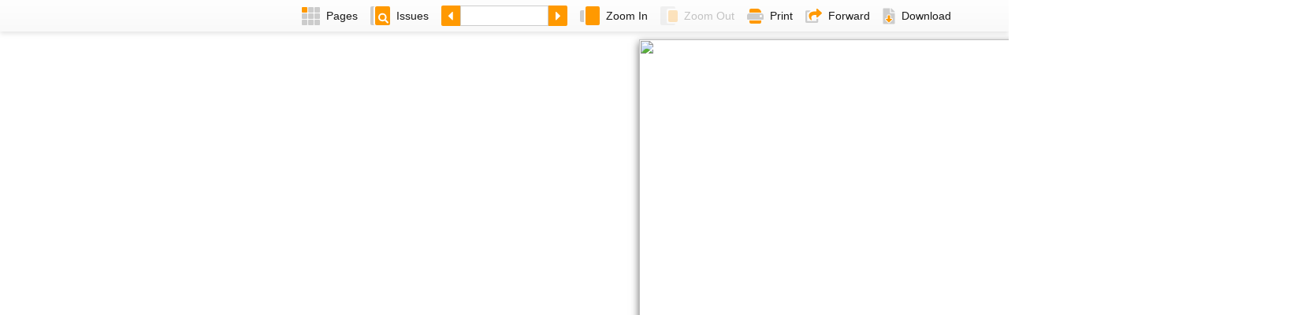

--- FILE ---
content_type: text/html; charset=UTF-8
request_url: https://paper.thestandard.com.hk/getConfigi.php
body_size: -180
content:

"0d498a03adaf7fc7"

--- FILE ---
content_type: text/html; charset=UTF-8
request_url: https://paper.thestandard.com.hk/getConfigi.php
body_size: -230
content:

"0492b219a4f4b918"

--- FILE ---
content_type: text/html; charset=UTF-8
request_url: https://paper.thestandard.com.hk/ajax_page.php?issue=20130705&token=0492b219a4f4b918&page=1&volume=2013070500
body_size: -217
content:

"product=THESTANDARD&issue=20130705&vol=2013070500&token=0a6624da4f45f93e&page=1"

--- FILE ---
content_type: application/xml
request_url: https://paper.thestandard.com.hk/feed/2013/07/05/2013070500/PublicationToc.xml
body_size: 1450
content:
<Pages TotalPages="44" ProductCode="THESTANDARD" PubDate="2013-07-05" PubVersion="2013070500" PageWidth="1622" PageHeight="1902"><Page PageNo="1" PageName="Pg001" PageType="Single" PopUpPageSize="1622x1902" Category="" ThumbnailPath="https://paper.hkheadline.com/iReadServer/ImageForFlash.ashx?ProductCode=THESTANDARD&amp;PubKey=2013070500&amp;DeviceType=6&amp;PageNo=1&amp;DeviceID=flash468679598&amp;AppVersion=1-0&amp;PageType=I&amp;Token=03e430e55339ae81&amp;cat=1" ImagePath="https://paper.hkheadline.com/iReadServer/ImageForFlash.ashx?ProductCode=THESTANDARD&amp;PubKey=2013070500&amp;DeviceType=6&amp;PageNo=1&amp;DeviceID=flash468679598&amp;AppVersion=1-0&amp;PageType=P&amp;Token=03e430e55339ae81&amp;cat=1" PreviewPath="https://paper.hkheadline.com/iReadServer/ImageForFlash.ashx?ProductCode=THESTANDARD&amp;PubKey=2013070500&amp;DeviceType=6&amp;PageNo=1&amp;DeviceID=flash468679598&amp;AppVersion=1-0&amp;PageType=P&amp;Token=03e430e55339ae81&amp;cat=1" PdfPath="https://paper.hkheadline.com/iReadServer/ImageForFlash.ashx?ProductCode=THESTANDARD&amp;PubKey=2013070500&amp;DeviceType=6&amp;PageNo=1&amp;DeviceID=flash468679598&amp;AppVersion=1-0&amp;PageType=P&amp;Token=03e430e55339ae81&amp;cat=1" LandscapeThumb="https://paper.hkheadline.com/iReadServer/ImageForFlash.ashx?ProductCode=THESTANDARD&amp;PubKey=2013070500&amp;DeviceType=6&amp;PageNo=1&amp;DeviceID=flash468679598&amp;AppVersion=1-0&amp;PageType=P&amp;Token=03e430e55339ae81&amp;cat=1" ImageHeight="1622" ImageWidth="1902"/><Page PageNo="2" PageName="Pg002" PageType="Single" PopUpPageSize="1622x1902" Category="" ThumbnailPath="https://paper.hkheadline.com/iReadServer/ImageForFlash.ashx?ProductCode=THESTANDARD&amp;PubKey=2013070500&amp;DeviceType=6&amp;PageNo=2&amp;DeviceID=flash468679598&amp;AppVersion=1-0&amp;PageType=I&amp;Token=03e430e55339ae81&amp;cat=1" ImagePath="https://paper.hkheadline.com/iReadServer/ImageForFlash.ashx?ProductCode=THESTANDARD&amp;PubKey=2013070500&amp;DeviceType=6&amp;PageNo=2&amp;DeviceID=flash468679598&amp;AppVersion=1-0&amp;PageType=P&amp;Token=03e430e55339ae81&amp;cat=1" PreviewPath="https://paper.hkheadline.com/iReadServer/ImageForFlash.ashx?ProductCode=THESTANDARD&amp;PubKey=2013070500&amp;DeviceType=6&amp;PageNo=2&amp;DeviceID=flash468679598&amp;AppVersion=1-0&amp;PageType=P&amp;Token=03e430e55339ae81&amp;cat=1" PdfPath="https://paper.hkheadline.com/iReadServer/ImageForFlash.ashx?ProductCode=THESTANDARD&amp;PubKey=2013070500&amp;DeviceType=6&amp;PageNo=2&amp;DeviceID=flash468679598&amp;AppVersion=1-0&amp;PageType=P&amp;Token=03e430e55339ae81&amp;cat=1" LandscapeThumb="https://paper.hkheadline.com/iReadServer/ImageForFlash.ashx?ProductCode=THESTANDARD&amp;PubKey=2013070500&amp;DeviceType=6&amp;PageNo=2&amp;DeviceID=flash468679598&amp;AppVersion=1-0&amp;PageType=P&amp;Token=03e430e55339ae81&amp;cat=1" ImageHeight="1622" ImageWidth="1902"/><Page PageNo="3" PageName="Pg003" PageType="Single" PopUpPageSize="1622x1902" Category="" ThumbnailPath="https://paper.hkheadline.com/iReadServer/ImageForFlash.ashx?ProductCode=THESTANDARD&amp;PubKey=2013070500&amp;DeviceType=6&amp;PageNo=3&amp;DeviceID=flash468679598&amp;AppVersion=1-0&amp;PageType=I&amp;Token=03e430e55339ae81&amp;cat=" ImagePath="https://paper.hkheadline.com/iReadServer/ImageForFlash.ashx?ProductCode=THESTANDARD&amp;PubKey=2013070500&amp;DeviceType=6&amp;PageNo=3&amp;DeviceID=flash468679598&amp;AppVersion=1-0&amp;PageType=P&amp;Token=03e430e55339ae81&amp;cat=" PreviewPath="https://paper.hkheadline.com/iReadServer/ImageForFlash.ashx?ProductCode=THESTANDARD&amp;PubKey=2013070500&amp;DeviceType=6&amp;PageNo=3&amp;DeviceID=flash468679598&amp;AppVersion=1-0&amp;PageType=P&amp;Token=03e430e55339ae81&amp;cat=" PdfPath="https://paper.hkheadline.com/iReadServer/ImageForFlash.ashx?ProductCode=THESTANDARD&amp;PubKey=2013070500&amp;DeviceType=6&amp;PageNo=3&amp;DeviceID=flash468679598&amp;AppVersion=1-0&amp;PageType=P&amp;Token=03e430e55339ae81&amp;cat=" LandscapeThumb="https://paper.hkheadline.com/iReadServer/ImageForFlash.ashx?ProductCode=THESTANDARD&amp;PubKey=2013070500&amp;DeviceType=6&amp;PageNo=3&amp;DeviceID=flash468679598&amp;AppVersion=1-0&amp;PageType=P&amp;Token=03e430e55339ae81&amp;cat=" ImageHeight="1622" ImageWidth="1902"/><Page PageNo="4" PageName="Pg004" PageType="Single" PopUpPageSize="1622x1902" Category="" ThumbnailPath="https://paper.hkheadline.com/iReadServer/ImageForFlash.ashx?ProductCode=THESTANDARD&amp;PubKey=2013070500&amp;DeviceType=6&amp;PageNo=4&amp;DeviceID=flash468679598&amp;AppVersion=1-0&amp;PageType=I&amp;Token=03e430e55339ae81&amp;cat=" ImagePath="https://paper.hkheadline.com/iReadServer/ImageForFlash.ashx?ProductCode=THESTANDARD&amp;PubKey=2013070500&amp;DeviceType=6&amp;PageNo=4&amp;DeviceID=flash468679598&amp;AppVersion=1-0&amp;PageType=P&amp;Token=03e430e55339ae81&amp;cat=" PreviewPath="https://paper.hkheadline.com/iReadServer/ImageForFlash.ashx?ProductCode=THESTANDARD&amp;PubKey=2013070500&amp;DeviceType=6&amp;PageNo=4&amp;DeviceID=flash468679598&amp;AppVersion=1-0&amp;PageType=P&amp;Token=03e430e55339ae81&amp;cat=" PdfPath="https://paper.hkheadline.com/iReadServer/ImageForFlash.ashx?ProductCode=THESTANDARD&amp;PubKey=2013070500&amp;DeviceType=6&amp;PageNo=4&amp;DeviceID=flash468679598&amp;AppVersion=1-0&amp;PageType=P&amp;Token=03e430e55339ae81&amp;cat=" LandscapeThumb="https://paper.hkheadline.com/iReadServer/ImageForFlash.ashx?ProductCode=THESTANDARD&amp;PubKey=2013070500&amp;DeviceType=6&amp;PageNo=4&amp;DeviceID=flash468679598&amp;AppVersion=1-0&amp;PageType=P&amp;Token=03e430e55339ae81&amp;cat=" ImageHeight="1622" ImageWidth="1902"/><Page PageNo="5" PageName="Pg005" PageType="Single" PopUpPageSize="1622x1902" Category="" ThumbnailPath="https://paper.hkheadline.com/iReadServer/ImageForFlash.ashx?ProductCode=THESTANDARD&amp;PubKey=2013070500&amp;DeviceType=6&amp;PageNo=5&amp;DeviceID=flash468679598&amp;AppVersion=1-0&amp;PageType=I&amp;Token=03e430e55339ae81&amp;cat=" ImagePath="https://paper.hkheadline.com/iReadServer/ImageForFlash.ashx?ProductCode=THESTANDARD&amp;PubKey=2013070500&amp;DeviceType=6&amp;PageNo=5&amp;DeviceID=flash468679598&amp;AppVersion=1-0&amp;PageType=P&amp;Token=03e430e55339ae81&amp;cat=" PreviewPath="https://paper.hkheadline.com/iReadServer/ImageForFlash.ashx?ProductCode=THESTANDARD&amp;PubKey=2013070500&amp;DeviceType=6&amp;PageNo=5&amp;DeviceID=flash468679598&amp;AppVersion=1-0&amp;PageType=P&amp;Token=03e430e55339ae81&amp;cat=" PdfPath="https://paper.hkheadline.com/iReadServer/ImageForFlash.ashx?ProductCode=THESTANDARD&amp;PubKey=2013070500&amp;DeviceType=6&amp;PageNo=5&amp;DeviceID=flash468679598&amp;AppVersion=1-0&amp;PageType=P&amp;Token=03e430e55339ae81&amp;cat=" LandscapeThumb="https://paper.hkheadline.com/iReadServer/ImageForFlash.ashx?ProductCode=THESTANDARD&amp;PubKey=2013070500&amp;DeviceType=6&amp;PageNo=5&amp;DeviceID=flash468679598&amp;AppVersion=1-0&amp;PageType=P&amp;Token=03e430e55339ae81&amp;cat=" ImageHeight="1622" ImageWidth="1902"/><Page PageNo="6" PageName="Pg006" PageType="Single" PopUpPageSize="1622x1902" Category="" ThumbnailPath="https://paper.hkheadline.com/iReadServer/ImageForFlash.ashx?ProductCode=THESTANDARD&amp;PubKey=2013070500&amp;DeviceType=6&amp;PageNo=6&amp;DeviceID=flash468679598&amp;AppVersion=1-0&amp;PageType=I&amp;Token=03e430e55339ae81&amp;cat=" ImagePath="https://paper.hkheadline.com/iReadServer/ImageForFlash.ashx?ProductCode=THESTANDARD&amp;PubKey=2013070500&amp;DeviceType=6&amp;PageNo=6&amp;DeviceID=flash468679598&amp;AppVersion=1-0&amp;PageType=P&amp;Token=03e430e55339ae81&amp;cat=" PreviewPath="https://paper.hkheadline.com/iReadServer/ImageForFlash.ashx?ProductCode=THESTANDARD&amp;PubKey=2013070500&amp;DeviceType=6&amp;PageNo=6&amp;DeviceID=flash468679598&amp;AppVersion=1-0&amp;PageType=P&amp;Token=03e430e55339ae81&amp;cat=" PdfPath="https://paper.hkheadline.com/iReadServer/ImageForFlash.ashx?ProductCode=THESTANDARD&amp;PubKey=2013070500&amp;DeviceType=6&amp;PageNo=6&amp;DeviceID=flash468679598&amp;AppVersion=1-0&amp;PageType=P&amp;Token=03e430e55339ae81&amp;cat=" LandscapeThumb="https://paper.hkheadline.com/iReadServer/ImageForFlash.ashx?ProductCode=THESTANDARD&amp;PubKey=2013070500&amp;DeviceType=6&amp;PageNo=6&amp;DeviceID=flash468679598&amp;AppVersion=1-0&amp;PageType=P&amp;Token=03e430e55339ae81&amp;cat=" ImageHeight="1622" ImageWidth="1902"/><Page PageNo="7" PageName="Pg007" PageType="Single" PopUpPageSize="1622x1902" Category="" ThumbnailPath="https://paper.hkheadline.com/iReadServer/ImageForFlash.ashx?ProductCode=THESTANDARD&amp;PubKey=2013070500&amp;DeviceType=6&amp;PageNo=7&amp;DeviceID=flash468679598&amp;AppVersion=1-0&amp;PageType=I&amp;Token=03e430e55339ae81&amp;cat=" ImagePath="https://paper.hkheadline.com/iReadServer/ImageForFlash.ashx?ProductCode=THESTANDARD&amp;PubKey=2013070500&amp;DeviceType=6&amp;PageNo=7&amp;DeviceID=flash468679598&amp;AppVersion=1-0&amp;PageType=P&amp;Token=03e430e55339ae81&amp;cat=" PreviewPath="https://paper.hkheadline.com/iReadServer/ImageForFlash.ashx?ProductCode=THESTANDARD&amp;PubKey=2013070500&amp;DeviceType=6&amp;PageNo=7&amp;DeviceID=flash468679598&amp;AppVersion=1-0&amp;PageType=P&amp;Token=03e430e55339ae81&amp;cat=" PdfPath="https://paper.hkheadline.com/iReadServer/ImageForFlash.ashx?ProductCode=THESTANDARD&amp;PubKey=2013070500&amp;DeviceType=6&amp;PageNo=7&amp;DeviceID=flash468679598&amp;AppVersion=1-0&amp;PageType=P&amp;Token=03e430e55339ae81&amp;cat=" LandscapeThumb="https://paper.hkheadline.com/iReadServer/ImageForFlash.ashx?ProductCode=THESTANDARD&amp;PubKey=2013070500&amp;DeviceType=6&amp;PageNo=7&amp;DeviceID=flash468679598&amp;AppVersion=1-0&amp;PageType=P&amp;Token=03e430e55339ae81&amp;cat=" ImageHeight="1622" ImageWidth="1902"/><Page PageNo="8" PageName="Pg008" PageType="Single" PopUpPageSize="1622x1902" Category="" ThumbnailPath="https://paper.hkheadline.com/iReadServer/ImageForFlash.ashx?ProductCode=THESTANDARD&amp;PubKey=2013070500&amp;DeviceType=6&amp;PageNo=8&amp;DeviceID=flash468679598&amp;AppVersion=1-0&amp;PageType=I&amp;Token=03e430e55339ae81&amp;cat=" ImagePath="https://paper.hkheadline.com/iReadServer/ImageForFlash.ashx?ProductCode=THESTANDARD&amp;PubKey=2013070500&amp;DeviceType=6&amp;PageNo=8&amp;DeviceID=flash468679598&amp;AppVersion=1-0&amp;PageType=P&amp;Token=03e430e55339ae81&amp;cat=" PreviewPath="https://paper.hkheadline.com/iReadServer/ImageForFlash.ashx?ProductCode=THESTANDARD&amp;PubKey=2013070500&amp;DeviceType=6&amp;PageNo=8&amp;DeviceID=flash468679598&amp;AppVersion=1-0&amp;PageType=P&amp;Token=03e430e55339ae81&amp;cat=" PdfPath="https://paper.hkheadline.com/iReadServer/ImageForFlash.ashx?ProductCode=THESTANDARD&amp;PubKey=2013070500&amp;DeviceType=6&amp;PageNo=8&amp;DeviceID=flash468679598&amp;AppVersion=1-0&amp;PageType=P&amp;Token=03e430e55339ae81&amp;cat=" LandscapeThumb="https://paper.hkheadline.com/iReadServer/ImageForFlash.ashx?ProductCode=THESTANDARD&amp;PubKey=2013070500&amp;DeviceType=6&amp;PageNo=8&amp;DeviceID=flash468679598&amp;AppVersion=1-0&amp;PageType=P&amp;Token=03e430e55339ae81&amp;cat=" ImageHeight="1622" ImageWidth="1902"/><Page PageNo="9" PageName="Pg009" PageType="Single" PopUpPageSize="1622x1902" Category="" ThumbnailPath="https://paper.hkheadline.com/iReadServer/ImageForFlash.ashx?ProductCode=THESTANDARD&amp;PubKey=2013070500&amp;DeviceType=6&amp;PageNo=9&amp;DeviceID=flash468679598&amp;AppVersion=1-0&amp;PageType=I&amp;Token=03e430e55339ae81&amp;cat=" ImagePath="https://paper.hkheadline.com/iReadServer/ImageForFlash.ashx?ProductCode=THESTANDARD&amp;PubKey=2013070500&amp;DeviceType=6&amp;PageNo=9&amp;DeviceID=flash468679598&amp;AppVersion=1-0&amp;PageType=P&amp;Token=03e430e55339ae81&amp;cat=" PreviewPath="https://paper.hkheadline.com/iReadServer/ImageForFlash.ashx?ProductCode=THESTANDARD&amp;PubKey=2013070500&amp;DeviceType=6&amp;PageNo=9&amp;DeviceID=flash468679598&amp;AppVersion=1-0&amp;PageType=P&amp;Token=03e430e55339ae81&amp;cat=" PdfPath="https://paper.hkheadline.com/iReadServer/ImageForFlash.ashx?ProductCode=THESTANDARD&amp;PubKey=2013070500&amp;DeviceType=6&amp;PageNo=9&amp;DeviceID=flash468679598&amp;AppVersion=1-0&amp;PageType=P&amp;Token=03e430e55339ae81&amp;cat=" LandscapeThumb="https://paper.hkheadline.com/iReadServer/ImageForFlash.ashx?ProductCode=THESTANDARD&amp;PubKey=2013070500&amp;DeviceType=6&amp;PageNo=9&amp;DeviceID=flash468679598&amp;AppVersion=1-0&amp;PageType=P&amp;Token=03e430e55339ae81&amp;cat=" ImageHeight="1622" ImageWidth="1902"/><Page PageNo="10" PageName="Pg0010" PageType="Single" PopUpPageSize="1622x1902" Category="" ThumbnailPath="https://paper.hkheadline.com/iReadServer/ImageForFlash.ashx?ProductCode=THESTANDARD&amp;PubKey=2013070500&amp;DeviceType=6&amp;PageNo=10&amp;DeviceID=flash468679598&amp;AppVersion=1-0&amp;PageType=I&amp;Token=03e430e55339ae81&amp;cat=" ImagePath="https://paper.hkheadline.com/iReadServer/ImageForFlash.ashx?ProductCode=THESTANDARD&amp;PubKey=2013070500&amp;DeviceType=6&amp;PageNo=10&amp;DeviceID=flash468679598&amp;AppVersion=1-0&amp;PageType=P&amp;Token=03e430e55339ae81&amp;cat=" PreviewPath="https://paper.hkheadline.com/iReadServer/ImageForFlash.ashx?ProductCode=THESTANDARD&amp;PubKey=2013070500&amp;DeviceType=6&amp;PageNo=10&amp;DeviceID=flash468679598&amp;AppVersion=1-0&amp;PageType=P&amp;Token=03e430e55339ae81&amp;cat=" PdfPath="https://paper.hkheadline.com/iReadServer/ImageForFlash.ashx?ProductCode=THESTANDARD&amp;PubKey=2013070500&amp;DeviceType=6&amp;PageNo=10&amp;DeviceID=flash468679598&amp;AppVersion=1-0&amp;PageType=P&amp;Token=03e430e55339ae81&amp;cat=" LandscapeThumb="https://paper.hkheadline.com/iReadServer/ImageForFlash.ashx?ProductCode=THESTANDARD&amp;PubKey=2013070500&amp;DeviceType=6&amp;PageNo=10&amp;DeviceID=flash468679598&amp;AppVersion=1-0&amp;PageType=P&amp;Token=03e430e55339ae81&amp;cat=" ImageHeight="1622" ImageWidth="1902"/><Page PageNo="11" PageName="Pg0011" PageType="Single" PopUpPageSize="1622x1902" Category="" ThumbnailPath="https://paper.hkheadline.com/iReadServer/ImageForFlash.ashx?ProductCode=THESTANDARD&amp;PubKey=2013070500&amp;DeviceType=6&amp;PageNo=11&amp;DeviceID=flash468679598&amp;AppVersion=1-0&amp;PageType=I&amp;Token=03e430e55339ae81&amp;cat=" ImagePath="https://paper.hkheadline.com/iReadServer/ImageForFlash.ashx?ProductCode=THESTANDARD&amp;PubKey=2013070500&amp;DeviceType=6&amp;PageNo=11&amp;DeviceID=flash468679598&amp;AppVersion=1-0&amp;PageType=P&amp;Token=03e430e55339ae81&amp;cat=" PreviewPath="https://paper.hkheadline.com/iReadServer/ImageForFlash.ashx?ProductCode=THESTANDARD&amp;PubKey=2013070500&amp;DeviceType=6&amp;PageNo=11&amp;DeviceID=flash468679598&amp;AppVersion=1-0&amp;PageType=P&amp;Token=03e430e55339ae81&amp;cat=" PdfPath="https://paper.hkheadline.com/iReadServer/ImageForFlash.ashx?ProductCode=THESTANDARD&amp;PubKey=2013070500&amp;DeviceType=6&amp;PageNo=11&amp;DeviceID=flash468679598&amp;AppVersion=1-0&amp;PageType=P&amp;Token=03e430e55339ae81&amp;cat=" LandscapeThumb="https://paper.hkheadline.com/iReadServer/ImageForFlash.ashx?ProductCode=THESTANDARD&amp;PubKey=2013070500&amp;DeviceType=6&amp;PageNo=11&amp;DeviceID=flash468679598&amp;AppVersion=1-0&amp;PageType=P&amp;Token=03e430e55339ae81&amp;cat=" ImageHeight="1622" ImageWidth="1902"/><Page PageNo="12" PageName="Pg0012" PageType="Single" PopUpPageSize="1622x1902" Category="" ThumbnailPath="https://paper.hkheadline.com/iReadServer/ImageForFlash.ashx?ProductCode=THESTANDARD&amp;PubKey=2013070500&amp;DeviceType=6&amp;PageNo=12&amp;DeviceID=flash468679598&amp;AppVersion=1-0&amp;PageType=I&amp;Token=03e430e55339ae81&amp;cat=" ImagePath="https://paper.hkheadline.com/iReadServer/ImageForFlash.ashx?ProductCode=THESTANDARD&amp;PubKey=2013070500&amp;DeviceType=6&amp;PageNo=12&amp;DeviceID=flash468679598&amp;AppVersion=1-0&amp;PageType=P&amp;Token=03e430e55339ae81&amp;cat=" PreviewPath="https://paper.hkheadline.com/iReadServer/ImageForFlash.ashx?ProductCode=THESTANDARD&amp;PubKey=2013070500&amp;DeviceType=6&amp;PageNo=12&amp;DeviceID=flash468679598&amp;AppVersion=1-0&amp;PageType=P&amp;Token=03e430e55339ae81&amp;cat=" PdfPath="https://paper.hkheadline.com/iReadServer/ImageForFlash.ashx?ProductCode=THESTANDARD&amp;PubKey=2013070500&amp;DeviceType=6&amp;PageNo=12&amp;DeviceID=flash468679598&amp;AppVersion=1-0&amp;PageType=P&amp;Token=03e430e55339ae81&amp;cat=" LandscapeThumb="https://paper.hkheadline.com/iReadServer/ImageForFlash.ashx?ProductCode=THESTANDARD&amp;PubKey=2013070500&amp;DeviceType=6&amp;PageNo=12&amp;DeviceID=flash468679598&amp;AppVersion=1-0&amp;PageType=P&amp;Token=03e430e55339ae81&amp;cat=" ImageHeight="1622" ImageWidth="1902"/><Page PageNo="13" PageName="Pg0013" PageType="Single" PopUpPageSize="1622x1902" Category="" ThumbnailPath="https://paper.hkheadline.com/iReadServer/ImageForFlash.ashx?ProductCode=THESTANDARD&amp;PubKey=2013070500&amp;DeviceType=6&amp;PageNo=13&amp;DeviceID=flash468679598&amp;AppVersion=1-0&amp;PageType=I&amp;Token=03e430e55339ae81&amp;cat=" ImagePath="https://paper.hkheadline.com/iReadServer/ImageForFlash.ashx?ProductCode=THESTANDARD&amp;PubKey=2013070500&amp;DeviceType=6&amp;PageNo=13&amp;DeviceID=flash468679598&amp;AppVersion=1-0&amp;PageType=P&amp;Token=03e430e55339ae81&amp;cat=" PreviewPath="https://paper.hkheadline.com/iReadServer/ImageForFlash.ashx?ProductCode=THESTANDARD&amp;PubKey=2013070500&amp;DeviceType=6&amp;PageNo=13&amp;DeviceID=flash468679598&amp;AppVersion=1-0&amp;PageType=P&amp;Token=03e430e55339ae81&amp;cat=" PdfPath="https://paper.hkheadline.com/iReadServer/ImageForFlash.ashx?ProductCode=THESTANDARD&amp;PubKey=2013070500&amp;DeviceType=6&amp;PageNo=13&amp;DeviceID=flash468679598&amp;AppVersion=1-0&amp;PageType=P&amp;Token=03e430e55339ae81&amp;cat=" LandscapeThumb="https://paper.hkheadline.com/iReadServer/ImageForFlash.ashx?ProductCode=THESTANDARD&amp;PubKey=2013070500&amp;DeviceType=6&amp;PageNo=13&amp;DeviceID=flash468679598&amp;AppVersion=1-0&amp;PageType=P&amp;Token=03e430e55339ae81&amp;cat=" ImageHeight="1622" ImageWidth="1902"/><Page PageNo="14" PageName="Pg0014" PageType="Single" PopUpPageSize="1622x1902" Category="" ThumbnailPath="https://paper.hkheadline.com/iReadServer/ImageForFlash.ashx?ProductCode=THESTANDARD&amp;PubKey=2013070500&amp;DeviceType=6&amp;PageNo=14&amp;DeviceID=flash468679598&amp;AppVersion=1-0&amp;PageType=I&amp;Token=03e430e55339ae81&amp;cat=" ImagePath="https://paper.hkheadline.com/iReadServer/ImageForFlash.ashx?ProductCode=THESTANDARD&amp;PubKey=2013070500&amp;DeviceType=6&amp;PageNo=14&amp;DeviceID=flash468679598&amp;AppVersion=1-0&amp;PageType=P&amp;Token=03e430e55339ae81&amp;cat=" PreviewPath="https://paper.hkheadline.com/iReadServer/ImageForFlash.ashx?ProductCode=THESTANDARD&amp;PubKey=2013070500&amp;DeviceType=6&amp;PageNo=14&amp;DeviceID=flash468679598&amp;AppVersion=1-0&amp;PageType=P&amp;Token=03e430e55339ae81&amp;cat=" PdfPath="https://paper.hkheadline.com/iReadServer/ImageForFlash.ashx?ProductCode=THESTANDARD&amp;PubKey=2013070500&amp;DeviceType=6&amp;PageNo=14&amp;DeviceID=flash468679598&amp;AppVersion=1-0&amp;PageType=P&amp;Token=03e430e55339ae81&amp;cat=" LandscapeThumb="https://paper.hkheadline.com/iReadServer/ImageForFlash.ashx?ProductCode=THESTANDARD&amp;PubKey=2013070500&amp;DeviceType=6&amp;PageNo=14&amp;DeviceID=flash468679598&amp;AppVersion=1-0&amp;PageType=P&amp;Token=03e430e55339ae81&amp;cat=" ImageHeight="1622" ImageWidth="1902"/><Page PageNo="15" PageName="Pg0015" PageType="Single" PopUpPageSize="1622x1902" Category="" ThumbnailPath="https://paper.hkheadline.com/iReadServer/ImageForFlash.ashx?ProductCode=THESTANDARD&amp;PubKey=2013070500&amp;DeviceType=6&amp;PageNo=15&amp;DeviceID=flash468679598&amp;AppVersion=1-0&amp;PageType=I&amp;Token=03e430e55339ae81&amp;cat=" ImagePath="https://paper.hkheadline.com/iReadServer/ImageForFlash.ashx?ProductCode=THESTANDARD&amp;PubKey=2013070500&amp;DeviceType=6&amp;PageNo=15&amp;DeviceID=flash468679598&amp;AppVersion=1-0&amp;PageType=P&amp;Token=03e430e55339ae81&amp;cat=" PreviewPath="https://paper.hkheadline.com/iReadServer/ImageForFlash.ashx?ProductCode=THESTANDARD&amp;PubKey=2013070500&amp;DeviceType=6&amp;PageNo=15&amp;DeviceID=flash468679598&amp;AppVersion=1-0&amp;PageType=P&amp;Token=03e430e55339ae81&amp;cat=" PdfPath="https://paper.hkheadline.com/iReadServer/ImageForFlash.ashx?ProductCode=THESTANDARD&amp;PubKey=2013070500&amp;DeviceType=6&amp;PageNo=15&amp;DeviceID=flash468679598&amp;AppVersion=1-0&amp;PageType=P&amp;Token=03e430e55339ae81&amp;cat=" LandscapeThumb="https://paper.hkheadline.com/iReadServer/ImageForFlash.ashx?ProductCode=THESTANDARD&amp;PubKey=2013070500&amp;DeviceType=6&amp;PageNo=15&amp;DeviceID=flash468679598&amp;AppVersion=1-0&amp;PageType=P&amp;Token=03e430e55339ae81&amp;cat=" ImageHeight="1622" ImageWidth="1902"/><Page PageNo="16" PageName="Pg0016" PageType="Single" PopUpPageSize="1622x1902" Category="" ThumbnailPath="https://paper.hkheadline.com/iReadServer/ImageForFlash.ashx?ProductCode=THESTANDARD&amp;PubKey=2013070500&amp;DeviceType=6&amp;PageNo=16&amp;DeviceID=flash468679598&amp;AppVersion=1-0&amp;PageType=I&amp;Token=03e430e55339ae81&amp;cat=" ImagePath="https://paper.hkheadline.com/iReadServer/ImageForFlash.ashx?ProductCode=THESTANDARD&amp;PubKey=2013070500&amp;DeviceType=6&amp;PageNo=16&amp;DeviceID=flash468679598&amp;AppVersion=1-0&amp;PageType=P&amp;Token=03e430e55339ae81&amp;cat=" PreviewPath="https://paper.hkheadline.com/iReadServer/ImageForFlash.ashx?ProductCode=THESTANDARD&amp;PubKey=2013070500&amp;DeviceType=6&amp;PageNo=16&amp;DeviceID=flash468679598&amp;AppVersion=1-0&amp;PageType=P&amp;Token=03e430e55339ae81&amp;cat=" PdfPath="https://paper.hkheadline.com/iReadServer/ImageForFlash.ashx?ProductCode=THESTANDARD&amp;PubKey=2013070500&amp;DeviceType=6&amp;PageNo=16&amp;DeviceID=flash468679598&amp;AppVersion=1-0&amp;PageType=P&amp;Token=03e430e55339ae81&amp;cat=" LandscapeThumb="https://paper.hkheadline.com/iReadServer/ImageForFlash.ashx?ProductCode=THESTANDARD&amp;PubKey=2013070500&amp;DeviceType=6&amp;PageNo=16&amp;DeviceID=flash468679598&amp;AppVersion=1-0&amp;PageType=P&amp;Token=03e430e55339ae81&amp;cat=" ImageHeight="1622" ImageWidth="1902"/><Page PageNo="17" PageName="Pg0017" PageType="Single" PopUpPageSize="1622x1902" Category="" ThumbnailPath="https://paper.hkheadline.com/iReadServer/ImageForFlash.ashx?ProductCode=THESTANDARD&amp;PubKey=2013070500&amp;DeviceType=6&amp;PageNo=17&amp;DeviceID=flash468679598&amp;AppVersion=1-0&amp;PageType=I&amp;Token=03e430e55339ae81&amp;cat=" ImagePath="https://paper.hkheadline.com/iReadServer/ImageForFlash.ashx?ProductCode=THESTANDARD&amp;PubKey=2013070500&amp;DeviceType=6&amp;PageNo=17&amp;DeviceID=flash468679598&amp;AppVersion=1-0&amp;PageType=P&amp;Token=03e430e55339ae81&amp;cat=" PreviewPath="https://paper.hkheadline.com/iReadServer/ImageForFlash.ashx?ProductCode=THESTANDARD&amp;PubKey=2013070500&amp;DeviceType=6&amp;PageNo=17&amp;DeviceID=flash468679598&amp;AppVersion=1-0&amp;PageType=P&amp;Token=03e430e55339ae81&amp;cat=" PdfPath="https://paper.hkheadline.com/iReadServer/ImageForFlash.ashx?ProductCode=THESTANDARD&amp;PubKey=2013070500&amp;DeviceType=6&amp;PageNo=17&amp;DeviceID=flash468679598&amp;AppVersion=1-0&amp;PageType=P&amp;Token=03e430e55339ae81&amp;cat=" LandscapeThumb="https://paper.hkheadline.com/iReadServer/ImageForFlash.ashx?ProductCode=THESTANDARD&amp;PubKey=2013070500&amp;DeviceType=6&amp;PageNo=17&amp;DeviceID=flash468679598&amp;AppVersion=1-0&amp;PageType=P&amp;Token=03e430e55339ae81&amp;cat=" ImageHeight="1622" ImageWidth="1902"/><Page PageNo="18" PageName="Pg0018" PageType="Single" PopUpPageSize="1622x1902" Category="" ThumbnailPath="https://paper.hkheadline.com/iReadServer/ImageForFlash.ashx?ProductCode=THESTANDARD&amp;PubKey=2013070500&amp;DeviceType=6&amp;PageNo=18&amp;DeviceID=flash468679598&amp;AppVersion=1-0&amp;PageType=I&amp;Token=03e430e55339ae81&amp;cat=" ImagePath="https://paper.hkheadline.com/iReadServer/ImageForFlash.ashx?ProductCode=THESTANDARD&amp;PubKey=2013070500&amp;DeviceType=6&amp;PageNo=18&amp;DeviceID=flash468679598&amp;AppVersion=1-0&amp;PageType=P&amp;Token=03e430e55339ae81&amp;cat=" PreviewPath="https://paper.hkheadline.com/iReadServer/ImageForFlash.ashx?ProductCode=THESTANDARD&amp;PubKey=2013070500&amp;DeviceType=6&amp;PageNo=18&amp;DeviceID=flash468679598&amp;AppVersion=1-0&amp;PageType=P&amp;Token=03e430e55339ae81&amp;cat=" PdfPath="https://paper.hkheadline.com/iReadServer/ImageForFlash.ashx?ProductCode=THESTANDARD&amp;PubKey=2013070500&amp;DeviceType=6&amp;PageNo=18&amp;DeviceID=flash468679598&amp;AppVersion=1-0&amp;PageType=P&amp;Token=03e430e55339ae81&amp;cat=" LandscapeThumb="https://paper.hkheadline.com/iReadServer/ImageForFlash.ashx?ProductCode=THESTANDARD&amp;PubKey=2013070500&amp;DeviceType=6&amp;PageNo=18&amp;DeviceID=flash468679598&amp;AppVersion=1-0&amp;PageType=P&amp;Token=03e430e55339ae81&amp;cat=" ImageHeight="1622" ImageWidth="1902"/><Page PageNo="19" PageName="Pg0019" PageType="Single" PopUpPageSize="1622x1902" Category="" ThumbnailPath="https://paper.hkheadline.com/iReadServer/ImageForFlash.ashx?ProductCode=THESTANDARD&amp;PubKey=2013070500&amp;DeviceType=6&amp;PageNo=19&amp;DeviceID=flash468679598&amp;AppVersion=1-0&amp;PageType=I&amp;Token=03e430e55339ae81&amp;cat=" ImagePath="https://paper.hkheadline.com/iReadServer/ImageForFlash.ashx?ProductCode=THESTANDARD&amp;PubKey=2013070500&amp;DeviceType=6&amp;PageNo=19&amp;DeviceID=flash468679598&amp;AppVersion=1-0&amp;PageType=P&amp;Token=03e430e55339ae81&amp;cat=" PreviewPath="https://paper.hkheadline.com/iReadServer/ImageForFlash.ashx?ProductCode=THESTANDARD&amp;PubKey=2013070500&amp;DeviceType=6&amp;PageNo=19&amp;DeviceID=flash468679598&amp;AppVersion=1-0&amp;PageType=P&amp;Token=03e430e55339ae81&amp;cat=" PdfPath="https://paper.hkheadline.com/iReadServer/ImageForFlash.ashx?ProductCode=THESTANDARD&amp;PubKey=2013070500&amp;DeviceType=6&amp;PageNo=19&amp;DeviceID=flash468679598&amp;AppVersion=1-0&amp;PageType=P&amp;Token=03e430e55339ae81&amp;cat=" LandscapeThumb="https://paper.hkheadline.com/iReadServer/ImageForFlash.ashx?ProductCode=THESTANDARD&amp;PubKey=2013070500&amp;DeviceType=6&amp;PageNo=19&amp;DeviceID=flash468679598&amp;AppVersion=1-0&amp;PageType=P&amp;Token=03e430e55339ae81&amp;cat=" ImageHeight="1622" ImageWidth="1902"/><Page PageNo="20" PageName="Pg0020" PageType="Single" PopUpPageSize="1622x1902" Category="" ThumbnailPath="https://paper.hkheadline.com/iReadServer/ImageForFlash.ashx?ProductCode=THESTANDARD&amp;PubKey=2013070500&amp;DeviceType=6&amp;PageNo=20&amp;DeviceID=flash468679598&amp;AppVersion=1-0&amp;PageType=I&amp;Token=03e430e55339ae81&amp;cat=" ImagePath="https://paper.hkheadline.com/iReadServer/ImageForFlash.ashx?ProductCode=THESTANDARD&amp;PubKey=2013070500&amp;DeviceType=6&amp;PageNo=20&amp;DeviceID=flash468679598&amp;AppVersion=1-0&amp;PageType=P&amp;Token=03e430e55339ae81&amp;cat=" PreviewPath="https://paper.hkheadline.com/iReadServer/ImageForFlash.ashx?ProductCode=THESTANDARD&amp;PubKey=2013070500&amp;DeviceType=6&amp;PageNo=20&amp;DeviceID=flash468679598&amp;AppVersion=1-0&amp;PageType=P&amp;Token=03e430e55339ae81&amp;cat=" PdfPath="https://paper.hkheadline.com/iReadServer/ImageForFlash.ashx?ProductCode=THESTANDARD&amp;PubKey=2013070500&amp;DeviceType=6&amp;PageNo=20&amp;DeviceID=flash468679598&amp;AppVersion=1-0&amp;PageType=P&amp;Token=03e430e55339ae81&amp;cat=" LandscapeThumb="https://paper.hkheadline.com/iReadServer/ImageForFlash.ashx?ProductCode=THESTANDARD&amp;PubKey=2013070500&amp;DeviceType=6&amp;PageNo=20&amp;DeviceID=flash468679598&amp;AppVersion=1-0&amp;PageType=P&amp;Token=03e430e55339ae81&amp;cat=" ImageHeight="1622" ImageWidth="1902"/><Page PageNo="21" PageName="Pg0021" PageType="Single" PopUpPageSize="1622x1902" Category="" ThumbnailPath="https://paper.hkheadline.com/iReadServer/ImageForFlash.ashx?ProductCode=THESTANDARD&amp;PubKey=2013070500&amp;DeviceType=6&amp;PageNo=21&amp;DeviceID=flash468679598&amp;AppVersion=1-0&amp;PageType=I&amp;Token=03e430e55339ae81&amp;cat=" ImagePath="https://paper.hkheadline.com/iReadServer/ImageForFlash.ashx?ProductCode=THESTANDARD&amp;PubKey=2013070500&amp;DeviceType=6&amp;PageNo=21&amp;DeviceID=flash468679598&amp;AppVersion=1-0&amp;PageType=P&amp;Token=03e430e55339ae81&amp;cat=" PreviewPath="https://paper.hkheadline.com/iReadServer/ImageForFlash.ashx?ProductCode=THESTANDARD&amp;PubKey=2013070500&amp;DeviceType=6&amp;PageNo=21&amp;DeviceID=flash468679598&amp;AppVersion=1-0&amp;PageType=P&amp;Token=03e430e55339ae81&amp;cat=" PdfPath="https://paper.hkheadline.com/iReadServer/ImageForFlash.ashx?ProductCode=THESTANDARD&amp;PubKey=2013070500&amp;DeviceType=6&amp;PageNo=21&amp;DeviceID=flash468679598&amp;AppVersion=1-0&amp;PageType=P&amp;Token=03e430e55339ae81&amp;cat=" LandscapeThumb="https://paper.hkheadline.com/iReadServer/ImageForFlash.ashx?ProductCode=THESTANDARD&amp;PubKey=2013070500&amp;DeviceType=6&amp;PageNo=21&amp;DeviceID=flash468679598&amp;AppVersion=1-0&amp;PageType=P&amp;Token=03e430e55339ae81&amp;cat=" ImageHeight="1622" ImageWidth="1902"/><Page PageNo="22" PageName="Pg0022" PageType="Single" PopUpPageSize="1622x1902" Category="" ThumbnailPath="https://paper.hkheadline.com/iReadServer/ImageForFlash.ashx?ProductCode=THESTANDARD&amp;PubKey=2013070500&amp;DeviceType=6&amp;PageNo=22&amp;DeviceID=flash468679598&amp;AppVersion=1-0&amp;PageType=I&amp;Token=03e430e55339ae81&amp;cat=" ImagePath="https://paper.hkheadline.com/iReadServer/ImageForFlash.ashx?ProductCode=THESTANDARD&amp;PubKey=2013070500&amp;DeviceType=6&amp;PageNo=22&amp;DeviceID=flash468679598&amp;AppVersion=1-0&amp;PageType=P&amp;Token=03e430e55339ae81&amp;cat=" PreviewPath="https://paper.hkheadline.com/iReadServer/ImageForFlash.ashx?ProductCode=THESTANDARD&amp;PubKey=2013070500&amp;DeviceType=6&amp;PageNo=22&amp;DeviceID=flash468679598&amp;AppVersion=1-0&amp;PageType=P&amp;Token=03e430e55339ae81&amp;cat=" PdfPath="https://paper.hkheadline.com/iReadServer/ImageForFlash.ashx?ProductCode=THESTANDARD&amp;PubKey=2013070500&amp;DeviceType=6&amp;PageNo=22&amp;DeviceID=flash468679598&amp;AppVersion=1-0&amp;PageType=P&amp;Token=03e430e55339ae81&amp;cat=" LandscapeThumb="https://paper.hkheadline.com/iReadServer/ImageForFlash.ashx?ProductCode=THESTANDARD&amp;PubKey=2013070500&amp;DeviceType=6&amp;PageNo=22&amp;DeviceID=flash468679598&amp;AppVersion=1-0&amp;PageType=P&amp;Token=03e430e55339ae81&amp;cat=" ImageHeight="1622" ImageWidth="1902"/><Page PageNo="23" PageName="Pg0023" PageType="Single" PopUpPageSize="1622x1902" Category="" ThumbnailPath="https://paper.hkheadline.com/iReadServer/ImageForFlash.ashx?ProductCode=THESTANDARD&amp;PubKey=2013070500&amp;DeviceType=6&amp;PageNo=23&amp;DeviceID=flash468679598&amp;AppVersion=1-0&amp;PageType=I&amp;Token=03e430e55339ae81&amp;cat=" ImagePath="https://paper.hkheadline.com/iReadServer/ImageForFlash.ashx?ProductCode=THESTANDARD&amp;PubKey=2013070500&amp;DeviceType=6&amp;PageNo=23&amp;DeviceID=flash468679598&amp;AppVersion=1-0&amp;PageType=P&amp;Token=03e430e55339ae81&amp;cat=" PreviewPath="https://paper.hkheadline.com/iReadServer/ImageForFlash.ashx?ProductCode=THESTANDARD&amp;PubKey=2013070500&amp;DeviceType=6&amp;PageNo=23&amp;DeviceID=flash468679598&amp;AppVersion=1-0&amp;PageType=P&amp;Token=03e430e55339ae81&amp;cat=" PdfPath="https://paper.hkheadline.com/iReadServer/ImageForFlash.ashx?ProductCode=THESTANDARD&amp;PubKey=2013070500&amp;DeviceType=6&amp;PageNo=23&amp;DeviceID=flash468679598&amp;AppVersion=1-0&amp;PageType=P&amp;Token=03e430e55339ae81&amp;cat=" LandscapeThumb="https://paper.hkheadline.com/iReadServer/ImageForFlash.ashx?ProductCode=THESTANDARD&amp;PubKey=2013070500&amp;DeviceType=6&amp;PageNo=23&amp;DeviceID=flash468679598&amp;AppVersion=1-0&amp;PageType=P&amp;Token=03e430e55339ae81&amp;cat=" ImageHeight="1622" ImageWidth="1902"/><Page PageNo="24" PageName="Pg0024" PageType="Single" PopUpPageSize="1622x1902" Category="" ThumbnailPath="https://paper.hkheadline.com/iReadServer/ImageForFlash.ashx?ProductCode=THESTANDARD&amp;PubKey=2013070500&amp;DeviceType=6&amp;PageNo=24&amp;DeviceID=flash468679598&amp;AppVersion=1-0&amp;PageType=I&amp;Token=03e430e55339ae81&amp;cat=" ImagePath="https://paper.hkheadline.com/iReadServer/ImageForFlash.ashx?ProductCode=THESTANDARD&amp;PubKey=2013070500&amp;DeviceType=6&amp;PageNo=24&amp;DeviceID=flash468679598&amp;AppVersion=1-0&amp;PageType=P&amp;Token=03e430e55339ae81&amp;cat=" PreviewPath="https://paper.hkheadline.com/iReadServer/ImageForFlash.ashx?ProductCode=THESTANDARD&amp;PubKey=2013070500&amp;DeviceType=6&amp;PageNo=24&amp;DeviceID=flash468679598&amp;AppVersion=1-0&amp;PageType=P&amp;Token=03e430e55339ae81&amp;cat=" PdfPath="https://paper.hkheadline.com/iReadServer/ImageForFlash.ashx?ProductCode=THESTANDARD&amp;PubKey=2013070500&amp;DeviceType=6&amp;PageNo=24&amp;DeviceID=flash468679598&amp;AppVersion=1-0&amp;PageType=P&amp;Token=03e430e55339ae81&amp;cat=" LandscapeThumb="https://paper.hkheadline.com/iReadServer/ImageForFlash.ashx?ProductCode=THESTANDARD&amp;PubKey=2013070500&amp;DeviceType=6&amp;PageNo=24&amp;DeviceID=flash468679598&amp;AppVersion=1-0&amp;PageType=P&amp;Token=03e430e55339ae81&amp;cat=" ImageHeight="1622" ImageWidth="1902"/><Page PageNo="25" PageName="Pg0025" PageType="Single" PopUpPageSize="1622x1902" Category="" ThumbnailPath="https://paper.hkheadline.com/iReadServer/ImageForFlash.ashx?ProductCode=THESTANDARD&amp;PubKey=2013070500&amp;DeviceType=6&amp;PageNo=25&amp;DeviceID=flash468679598&amp;AppVersion=1-0&amp;PageType=I&amp;Token=03e430e55339ae81&amp;cat=" ImagePath="https://paper.hkheadline.com/iReadServer/ImageForFlash.ashx?ProductCode=THESTANDARD&amp;PubKey=2013070500&amp;DeviceType=6&amp;PageNo=25&amp;DeviceID=flash468679598&amp;AppVersion=1-0&amp;PageType=P&amp;Token=03e430e55339ae81&amp;cat=" PreviewPath="https://paper.hkheadline.com/iReadServer/ImageForFlash.ashx?ProductCode=THESTANDARD&amp;PubKey=2013070500&amp;DeviceType=6&amp;PageNo=25&amp;DeviceID=flash468679598&amp;AppVersion=1-0&amp;PageType=P&amp;Token=03e430e55339ae81&amp;cat=" PdfPath="https://paper.hkheadline.com/iReadServer/ImageForFlash.ashx?ProductCode=THESTANDARD&amp;PubKey=2013070500&amp;DeviceType=6&amp;PageNo=25&amp;DeviceID=flash468679598&amp;AppVersion=1-0&amp;PageType=P&amp;Token=03e430e55339ae81&amp;cat=" LandscapeThumb="https://paper.hkheadline.com/iReadServer/ImageForFlash.ashx?ProductCode=THESTANDARD&amp;PubKey=2013070500&amp;DeviceType=6&amp;PageNo=25&amp;DeviceID=flash468679598&amp;AppVersion=1-0&amp;PageType=P&amp;Token=03e430e55339ae81&amp;cat=" ImageHeight="1622" ImageWidth="1902"/><Page PageNo="26" PageName="Pg0026" PageType="Single" PopUpPageSize="1622x1902" Category="" ThumbnailPath="https://paper.hkheadline.com/iReadServer/ImageForFlash.ashx?ProductCode=THESTANDARD&amp;PubKey=2013070500&amp;DeviceType=6&amp;PageNo=26&amp;DeviceID=flash468679598&amp;AppVersion=1-0&amp;PageType=I&amp;Token=03e430e55339ae81&amp;cat=" ImagePath="https://paper.hkheadline.com/iReadServer/ImageForFlash.ashx?ProductCode=THESTANDARD&amp;PubKey=2013070500&amp;DeviceType=6&amp;PageNo=26&amp;DeviceID=flash468679598&amp;AppVersion=1-0&amp;PageType=P&amp;Token=03e430e55339ae81&amp;cat=" PreviewPath="https://paper.hkheadline.com/iReadServer/ImageForFlash.ashx?ProductCode=THESTANDARD&amp;PubKey=2013070500&amp;DeviceType=6&amp;PageNo=26&amp;DeviceID=flash468679598&amp;AppVersion=1-0&amp;PageType=P&amp;Token=03e430e55339ae81&amp;cat=" PdfPath="https://paper.hkheadline.com/iReadServer/ImageForFlash.ashx?ProductCode=THESTANDARD&amp;PubKey=2013070500&amp;DeviceType=6&amp;PageNo=26&amp;DeviceID=flash468679598&amp;AppVersion=1-0&amp;PageType=P&amp;Token=03e430e55339ae81&amp;cat=" LandscapeThumb="https://paper.hkheadline.com/iReadServer/ImageForFlash.ashx?ProductCode=THESTANDARD&amp;PubKey=2013070500&amp;DeviceType=6&amp;PageNo=26&amp;DeviceID=flash468679598&amp;AppVersion=1-0&amp;PageType=P&amp;Token=03e430e55339ae81&amp;cat=" ImageHeight="1622" ImageWidth="1902"/><Page PageNo="27" PageName="Pg0027" PageType="Single" PopUpPageSize="1622x1902" Category="" ThumbnailPath="https://paper.hkheadline.com/iReadServer/ImageForFlash.ashx?ProductCode=THESTANDARD&amp;PubKey=2013070500&amp;DeviceType=6&amp;PageNo=27&amp;DeviceID=flash468679598&amp;AppVersion=1-0&amp;PageType=I&amp;Token=03e430e55339ae81&amp;cat=" ImagePath="https://paper.hkheadline.com/iReadServer/ImageForFlash.ashx?ProductCode=THESTANDARD&amp;PubKey=2013070500&amp;DeviceType=6&amp;PageNo=27&amp;DeviceID=flash468679598&amp;AppVersion=1-0&amp;PageType=P&amp;Token=03e430e55339ae81&amp;cat=" PreviewPath="https://paper.hkheadline.com/iReadServer/ImageForFlash.ashx?ProductCode=THESTANDARD&amp;PubKey=2013070500&amp;DeviceType=6&amp;PageNo=27&amp;DeviceID=flash468679598&amp;AppVersion=1-0&amp;PageType=P&amp;Token=03e430e55339ae81&amp;cat=" PdfPath="https://paper.hkheadline.com/iReadServer/ImageForFlash.ashx?ProductCode=THESTANDARD&amp;PubKey=2013070500&amp;DeviceType=6&amp;PageNo=27&amp;DeviceID=flash468679598&amp;AppVersion=1-0&amp;PageType=P&amp;Token=03e430e55339ae81&amp;cat=" LandscapeThumb="https://paper.hkheadline.com/iReadServer/ImageForFlash.ashx?ProductCode=THESTANDARD&amp;PubKey=2013070500&amp;DeviceType=6&amp;PageNo=27&amp;DeviceID=flash468679598&amp;AppVersion=1-0&amp;PageType=P&amp;Token=03e430e55339ae81&amp;cat=" ImageHeight="1622" ImageWidth="1902"/><Page PageNo="28" PageName="Pg0028" PageType="Single" PopUpPageSize="1622x1902" Category="" ThumbnailPath="https://paper.hkheadline.com/iReadServer/ImageForFlash.ashx?ProductCode=THESTANDARD&amp;PubKey=2013070500&amp;DeviceType=6&amp;PageNo=28&amp;DeviceID=flash468679598&amp;AppVersion=1-0&amp;PageType=I&amp;Token=03e430e55339ae81&amp;cat=" ImagePath="https://paper.hkheadline.com/iReadServer/ImageForFlash.ashx?ProductCode=THESTANDARD&amp;PubKey=2013070500&amp;DeviceType=6&amp;PageNo=28&amp;DeviceID=flash468679598&amp;AppVersion=1-0&amp;PageType=P&amp;Token=03e430e55339ae81&amp;cat=" PreviewPath="https://paper.hkheadline.com/iReadServer/ImageForFlash.ashx?ProductCode=THESTANDARD&amp;PubKey=2013070500&amp;DeviceType=6&amp;PageNo=28&amp;DeviceID=flash468679598&amp;AppVersion=1-0&amp;PageType=P&amp;Token=03e430e55339ae81&amp;cat=" PdfPath="https://paper.hkheadline.com/iReadServer/ImageForFlash.ashx?ProductCode=THESTANDARD&amp;PubKey=2013070500&amp;DeviceType=6&amp;PageNo=28&amp;DeviceID=flash468679598&amp;AppVersion=1-0&amp;PageType=P&amp;Token=03e430e55339ae81&amp;cat=" LandscapeThumb="https://paper.hkheadline.com/iReadServer/ImageForFlash.ashx?ProductCode=THESTANDARD&amp;PubKey=2013070500&amp;DeviceType=6&amp;PageNo=28&amp;DeviceID=flash468679598&amp;AppVersion=1-0&amp;PageType=P&amp;Token=03e430e55339ae81&amp;cat=" ImageHeight="1622" ImageWidth="1902"/><Page PageNo="29" PageName="Pg0029" PageType="Single" PopUpPageSize="1622x1902" Category="" ThumbnailPath="https://paper.hkheadline.com/iReadServer/ImageForFlash.ashx?ProductCode=THESTANDARD&amp;PubKey=2013070500&amp;DeviceType=6&amp;PageNo=29&amp;DeviceID=flash468679598&amp;AppVersion=1-0&amp;PageType=I&amp;Token=03e430e55339ae81&amp;cat=" ImagePath="https://paper.hkheadline.com/iReadServer/ImageForFlash.ashx?ProductCode=THESTANDARD&amp;PubKey=2013070500&amp;DeviceType=6&amp;PageNo=29&amp;DeviceID=flash468679598&amp;AppVersion=1-0&amp;PageType=P&amp;Token=03e430e55339ae81&amp;cat=" PreviewPath="https://paper.hkheadline.com/iReadServer/ImageForFlash.ashx?ProductCode=THESTANDARD&amp;PubKey=2013070500&amp;DeviceType=6&amp;PageNo=29&amp;DeviceID=flash468679598&amp;AppVersion=1-0&amp;PageType=P&amp;Token=03e430e55339ae81&amp;cat=" PdfPath="https://paper.hkheadline.com/iReadServer/ImageForFlash.ashx?ProductCode=THESTANDARD&amp;PubKey=2013070500&amp;DeviceType=6&amp;PageNo=29&amp;DeviceID=flash468679598&amp;AppVersion=1-0&amp;PageType=P&amp;Token=03e430e55339ae81&amp;cat=" LandscapeThumb="https://paper.hkheadline.com/iReadServer/ImageForFlash.ashx?ProductCode=THESTANDARD&amp;PubKey=2013070500&amp;DeviceType=6&amp;PageNo=29&amp;DeviceID=flash468679598&amp;AppVersion=1-0&amp;PageType=P&amp;Token=03e430e55339ae81&amp;cat=" ImageHeight="1622" ImageWidth="1902"/><Page PageNo="30" PageName="Pg0030" PageType="Single" PopUpPageSize="1622x1902" Category="" ThumbnailPath="https://paper.hkheadline.com/iReadServer/ImageForFlash.ashx?ProductCode=THESTANDARD&amp;PubKey=2013070500&amp;DeviceType=6&amp;PageNo=30&amp;DeviceID=flash468679598&amp;AppVersion=1-0&amp;PageType=I&amp;Token=03e430e55339ae81&amp;cat=" ImagePath="https://paper.hkheadline.com/iReadServer/ImageForFlash.ashx?ProductCode=THESTANDARD&amp;PubKey=2013070500&amp;DeviceType=6&amp;PageNo=30&amp;DeviceID=flash468679598&amp;AppVersion=1-0&amp;PageType=P&amp;Token=03e430e55339ae81&amp;cat=" PreviewPath="https://paper.hkheadline.com/iReadServer/ImageForFlash.ashx?ProductCode=THESTANDARD&amp;PubKey=2013070500&amp;DeviceType=6&amp;PageNo=30&amp;DeviceID=flash468679598&amp;AppVersion=1-0&amp;PageType=P&amp;Token=03e430e55339ae81&amp;cat=" PdfPath="https://paper.hkheadline.com/iReadServer/ImageForFlash.ashx?ProductCode=THESTANDARD&amp;PubKey=2013070500&amp;DeviceType=6&amp;PageNo=30&amp;DeviceID=flash468679598&amp;AppVersion=1-0&amp;PageType=P&amp;Token=03e430e55339ae81&amp;cat=" LandscapeThumb="https://paper.hkheadline.com/iReadServer/ImageForFlash.ashx?ProductCode=THESTANDARD&amp;PubKey=2013070500&amp;DeviceType=6&amp;PageNo=30&amp;DeviceID=flash468679598&amp;AppVersion=1-0&amp;PageType=P&amp;Token=03e430e55339ae81&amp;cat=" ImageHeight="1622" ImageWidth="1902"/><Page PageNo="31" PageName="Pg0031" PageType="Single" PopUpPageSize="1622x1902" Category="" ThumbnailPath="https://paper.hkheadline.com/iReadServer/ImageForFlash.ashx?ProductCode=THESTANDARD&amp;PubKey=2013070500&amp;DeviceType=6&amp;PageNo=31&amp;DeviceID=flash468679598&amp;AppVersion=1-0&amp;PageType=I&amp;Token=03e430e55339ae81&amp;cat=" ImagePath="https://paper.hkheadline.com/iReadServer/ImageForFlash.ashx?ProductCode=THESTANDARD&amp;PubKey=2013070500&amp;DeviceType=6&amp;PageNo=31&amp;DeviceID=flash468679598&amp;AppVersion=1-0&amp;PageType=P&amp;Token=03e430e55339ae81&amp;cat=" PreviewPath="https://paper.hkheadline.com/iReadServer/ImageForFlash.ashx?ProductCode=THESTANDARD&amp;PubKey=2013070500&amp;DeviceType=6&amp;PageNo=31&amp;DeviceID=flash468679598&amp;AppVersion=1-0&amp;PageType=P&amp;Token=03e430e55339ae81&amp;cat=" PdfPath="https://paper.hkheadline.com/iReadServer/ImageForFlash.ashx?ProductCode=THESTANDARD&amp;PubKey=2013070500&amp;DeviceType=6&amp;PageNo=31&amp;DeviceID=flash468679598&amp;AppVersion=1-0&amp;PageType=P&amp;Token=03e430e55339ae81&amp;cat=" LandscapeThumb="https://paper.hkheadline.com/iReadServer/ImageForFlash.ashx?ProductCode=THESTANDARD&amp;PubKey=2013070500&amp;DeviceType=6&amp;PageNo=31&amp;DeviceID=flash468679598&amp;AppVersion=1-0&amp;PageType=P&amp;Token=03e430e55339ae81&amp;cat=" ImageHeight="1622" ImageWidth="1902"/><Page PageNo="32" PageName="Pg0032" PageType="Single" PopUpPageSize="1622x1902" Category="" ThumbnailPath="https://paper.hkheadline.com/iReadServer/ImageForFlash.ashx?ProductCode=THESTANDARD&amp;PubKey=2013070500&amp;DeviceType=6&amp;PageNo=32&amp;DeviceID=flash468679598&amp;AppVersion=1-0&amp;PageType=I&amp;Token=03e430e55339ae81&amp;cat=" ImagePath="https://paper.hkheadline.com/iReadServer/ImageForFlash.ashx?ProductCode=THESTANDARD&amp;PubKey=2013070500&amp;DeviceType=6&amp;PageNo=32&amp;DeviceID=flash468679598&amp;AppVersion=1-0&amp;PageType=P&amp;Token=03e430e55339ae81&amp;cat=" PreviewPath="https://paper.hkheadline.com/iReadServer/ImageForFlash.ashx?ProductCode=THESTANDARD&amp;PubKey=2013070500&amp;DeviceType=6&amp;PageNo=32&amp;DeviceID=flash468679598&amp;AppVersion=1-0&amp;PageType=P&amp;Token=03e430e55339ae81&amp;cat=" PdfPath="https://paper.hkheadline.com/iReadServer/ImageForFlash.ashx?ProductCode=THESTANDARD&amp;PubKey=2013070500&amp;DeviceType=6&amp;PageNo=32&amp;DeviceID=flash468679598&amp;AppVersion=1-0&amp;PageType=P&amp;Token=03e430e55339ae81&amp;cat=" LandscapeThumb="https://paper.hkheadline.com/iReadServer/ImageForFlash.ashx?ProductCode=THESTANDARD&amp;PubKey=2013070500&amp;DeviceType=6&amp;PageNo=32&amp;DeviceID=flash468679598&amp;AppVersion=1-0&amp;PageType=P&amp;Token=03e430e55339ae81&amp;cat=" ImageHeight="1622" ImageWidth="1902"/><Page PageNo="33" PageName="Pg0033" PageType="Single" PopUpPageSize="1622x1902" Category="" ThumbnailPath="https://paper.hkheadline.com/iReadServer/ImageForFlash.ashx?ProductCode=THESTANDARD&amp;PubKey=2013070500&amp;DeviceType=6&amp;PageNo=33&amp;DeviceID=flash468679598&amp;AppVersion=1-0&amp;PageType=I&amp;Token=03e430e55339ae81&amp;cat=" ImagePath="https://paper.hkheadline.com/iReadServer/ImageForFlash.ashx?ProductCode=THESTANDARD&amp;PubKey=2013070500&amp;DeviceType=6&amp;PageNo=33&amp;DeviceID=flash468679598&amp;AppVersion=1-0&amp;PageType=P&amp;Token=03e430e55339ae81&amp;cat=" PreviewPath="https://paper.hkheadline.com/iReadServer/ImageForFlash.ashx?ProductCode=THESTANDARD&amp;PubKey=2013070500&amp;DeviceType=6&amp;PageNo=33&amp;DeviceID=flash468679598&amp;AppVersion=1-0&amp;PageType=P&amp;Token=03e430e55339ae81&amp;cat=" PdfPath="https://paper.hkheadline.com/iReadServer/ImageForFlash.ashx?ProductCode=THESTANDARD&amp;PubKey=2013070500&amp;DeviceType=6&amp;PageNo=33&amp;DeviceID=flash468679598&amp;AppVersion=1-0&amp;PageType=P&amp;Token=03e430e55339ae81&amp;cat=" LandscapeThumb="https://paper.hkheadline.com/iReadServer/ImageForFlash.ashx?ProductCode=THESTANDARD&amp;PubKey=2013070500&amp;DeviceType=6&amp;PageNo=33&amp;DeviceID=flash468679598&amp;AppVersion=1-0&amp;PageType=P&amp;Token=03e430e55339ae81&amp;cat=" ImageHeight="1622" ImageWidth="1902"/><Page PageNo="34" PageName="Pg0034" PageType="Single" PopUpPageSize="1622x1902" Category="" ThumbnailPath="https://paper.hkheadline.com/iReadServer/ImageForFlash.ashx?ProductCode=THESTANDARD&amp;PubKey=2013070500&amp;DeviceType=6&amp;PageNo=34&amp;DeviceID=flash468679598&amp;AppVersion=1-0&amp;PageType=I&amp;Token=03e430e55339ae81&amp;cat=" ImagePath="https://paper.hkheadline.com/iReadServer/ImageForFlash.ashx?ProductCode=THESTANDARD&amp;PubKey=2013070500&amp;DeviceType=6&amp;PageNo=34&amp;DeviceID=flash468679598&amp;AppVersion=1-0&amp;PageType=P&amp;Token=03e430e55339ae81&amp;cat=" PreviewPath="https://paper.hkheadline.com/iReadServer/ImageForFlash.ashx?ProductCode=THESTANDARD&amp;PubKey=2013070500&amp;DeviceType=6&amp;PageNo=34&amp;DeviceID=flash468679598&amp;AppVersion=1-0&amp;PageType=P&amp;Token=03e430e55339ae81&amp;cat=" PdfPath="https://paper.hkheadline.com/iReadServer/ImageForFlash.ashx?ProductCode=THESTANDARD&amp;PubKey=2013070500&amp;DeviceType=6&amp;PageNo=34&amp;DeviceID=flash468679598&amp;AppVersion=1-0&amp;PageType=P&amp;Token=03e430e55339ae81&amp;cat=" LandscapeThumb="https://paper.hkheadline.com/iReadServer/ImageForFlash.ashx?ProductCode=THESTANDARD&amp;PubKey=2013070500&amp;DeviceType=6&amp;PageNo=34&amp;DeviceID=flash468679598&amp;AppVersion=1-0&amp;PageType=P&amp;Token=03e430e55339ae81&amp;cat=" ImageHeight="1622" ImageWidth="1902"/><Page PageNo="35" PageName="Pg0035" PageType="Single" PopUpPageSize="1622x1902" Category="" ThumbnailPath="https://paper.hkheadline.com/iReadServer/ImageForFlash.ashx?ProductCode=THESTANDARD&amp;PubKey=2013070500&amp;DeviceType=6&amp;PageNo=35&amp;DeviceID=flash468679598&amp;AppVersion=1-0&amp;PageType=I&amp;Token=03e430e55339ae81&amp;cat=" ImagePath="https://paper.hkheadline.com/iReadServer/ImageForFlash.ashx?ProductCode=THESTANDARD&amp;PubKey=2013070500&amp;DeviceType=6&amp;PageNo=35&amp;DeviceID=flash468679598&amp;AppVersion=1-0&amp;PageType=P&amp;Token=03e430e55339ae81&amp;cat=" PreviewPath="https://paper.hkheadline.com/iReadServer/ImageForFlash.ashx?ProductCode=THESTANDARD&amp;PubKey=2013070500&amp;DeviceType=6&amp;PageNo=35&amp;DeviceID=flash468679598&amp;AppVersion=1-0&amp;PageType=P&amp;Token=03e430e55339ae81&amp;cat=" PdfPath="https://paper.hkheadline.com/iReadServer/ImageForFlash.ashx?ProductCode=THESTANDARD&amp;PubKey=2013070500&amp;DeviceType=6&amp;PageNo=35&amp;DeviceID=flash468679598&amp;AppVersion=1-0&amp;PageType=P&amp;Token=03e430e55339ae81&amp;cat=" LandscapeThumb="https://paper.hkheadline.com/iReadServer/ImageForFlash.ashx?ProductCode=THESTANDARD&amp;PubKey=2013070500&amp;DeviceType=6&amp;PageNo=35&amp;DeviceID=flash468679598&amp;AppVersion=1-0&amp;PageType=P&amp;Token=03e430e55339ae81&amp;cat=" ImageHeight="1622" ImageWidth="1902"/><Page PageNo="36" PageName="Pg0036" PageType="Single" PopUpPageSize="1622x1902" Category="" ThumbnailPath="https://paper.hkheadline.com/iReadServer/ImageForFlash.ashx?ProductCode=THESTANDARD&amp;PubKey=2013070500&amp;DeviceType=6&amp;PageNo=36&amp;DeviceID=flash468679598&amp;AppVersion=1-0&amp;PageType=I&amp;Token=03e430e55339ae81&amp;cat=" ImagePath="https://paper.hkheadline.com/iReadServer/ImageForFlash.ashx?ProductCode=THESTANDARD&amp;PubKey=2013070500&amp;DeviceType=6&amp;PageNo=36&amp;DeviceID=flash468679598&amp;AppVersion=1-0&amp;PageType=P&amp;Token=03e430e55339ae81&amp;cat=" PreviewPath="https://paper.hkheadline.com/iReadServer/ImageForFlash.ashx?ProductCode=THESTANDARD&amp;PubKey=2013070500&amp;DeviceType=6&amp;PageNo=36&amp;DeviceID=flash468679598&amp;AppVersion=1-0&amp;PageType=P&amp;Token=03e430e55339ae81&amp;cat=" PdfPath="https://paper.hkheadline.com/iReadServer/ImageForFlash.ashx?ProductCode=THESTANDARD&amp;PubKey=2013070500&amp;DeviceType=6&amp;PageNo=36&amp;DeviceID=flash468679598&amp;AppVersion=1-0&amp;PageType=P&amp;Token=03e430e55339ae81&amp;cat=" LandscapeThumb="https://paper.hkheadline.com/iReadServer/ImageForFlash.ashx?ProductCode=THESTANDARD&amp;PubKey=2013070500&amp;DeviceType=6&amp;PageNo=36&amp;DeviceID=flash468679598&amp;AppVersion=1-0&amp;PageType=P&amp;Token=03e430e55339ae81&amp;cat=" ImageHeight="1622" ImageWidth="1902"/><Page PageNo="37" PageName="Pg0037" PageType="Single" PopUpPageSize="1622x1902" Category="" ThumbnailPath="https://paper.hkheadline.com/iReadServer/ImageForFlash.ashx?ProductCode=THESTANDARD&amp;PubKey=2013070500&amp;DeviceType=6&amp;PageNo=37&amp;DeviceID=flash468679598&amp;AppVersion=1-0&amp;PageType=I&amp;Token=03e430e55339ae81&amp;cat=" ImagePath="https://paper.hkheadline.com/iReadServer/ImageForFlash.ashx?ProductCode=THESTANDARD&amp;PubKey=2013070500&amp;DeviceType=6&amp;PageNo=37&amp;DeviceID=flash468679598&amp;AppVersion=1-0&amp;PageType=P&amp;Token=03e430e55339ae81&amp;cat=" PreviewPath="https://paper.hkheadline.com/iReadServer/ImageForFlash.ashx?ProductCode=THESTANDARD&amp;PubKey=2013070500&amp;DeviceType=6&amp;PageNo=37&amp;DeviceID=flash468679598&amp;AppVersion=1-0&amp;PageType=P&amp;Token=03e430e55339ae81&amp;cat=" PdfPath="https://paper.hkheadline.com/iReadServer/ImageForFlash.ashx?ProductCode=THESTANDARD&amp;PubKey=2013070500&amp;DeviceType=6&amp;PageNo=37&amp;DeviceID=flash468679598&amp;AppVersion=1-0&amp;PageType=P&amp;Token=03e430e55339ae81&amp;cat=" LandscapeThumb="https://paper.hkheadline.com/iReadServer/ImageForFlash.ashx?ProductCode=THESTANDARD&amp;PubKey=2013070500&amp;DeviceType=6&amp;PageNo=37&amp;DeviceID=flash468679598&amp;AppVersion=1-0&amp;PageType=P&amp;Token=03e430e55339ae81&amp;cat=" ImageHeight="1622" ImageWidth="1902"/><Page PageNo="38" PageName="Pg0038" PageType="Single" PopUpPageSize="1622x1902" Category="" ThumbnailPath="https://paper.hkheadline.com/iReadServer/ImageForFlash.ashx?ProductCode=THESTANDARD&amp;PubKey=2013070500&amp;DeviceType=6&amp;PageNo=38&amp;DeviceID=flash468679598&amp;AppVersion=1-0&amp;PageType=I&amp;Token=03e430e55339ae81&amp;cat=" ImagePath="https://paper.hkheadline.com/iReadServer/ImageForFlash.ashx?ProductCode=THESTANDARD&amp;PubKey=2013070500&amp;DeviceType=6&amp;PageNo=38&amp;DeviceID=flash468679598&amp;AppVersion=1-0&amp;PageType=P&amp;Token=03e430e55339ae81&amp;cat=" PreviewPath="https://paper.hkheadline.com/iReadServer/ImageForFlash.ashx?ProductCode=THESTANDARD&amp;PubKey=2013070500&amp;DeviceType=6&amp;PageNo=38&amp;DeviceID=flash468679598&amp;AppVersion=1-0&amp;PageType=P&amp;Token=03e430e55339ae81&amp;cat=" PdfPath="https://paper.hkheadline.com/iReadServer/ImageForFlash.ashx?ProductCode=THESTANDARD&amp;PubKey=2013070500&amp;DeviceType=6&amp;PageNo=38&amp;DeviceID=flash468679598&amp;AppVersion=1-0&amp;PageType=P&amp;Token=03e430e55339ae81&amp;cat=" LandscapeThumb="https://paper.hkheadline.com/iReadServer/ImageForFlash.ashx?ProductCode=THESTANDARD&amp;PubKey=2013070500&amp;DeviceType=6&amp;PageNo=38&amp;DeviceID=flash468679598&amp;AppVersion=1-0&amp;PageType=P&amp;Token=03e430e55339ae81&amp;cat=" ImageHeight="1622" ImageWidth="1902"/><Page PageNo="39" PageName="Pg0039" PageType="Single" PopUpPageSize="1622x1902" Category="" ThumbnailPath="https://paper.hkheadline.com/iReadServer/ImageForFlash.ashx?ProductCode=THESTANDARD&amp;PubKey=2013070500&amp;DeviceType=6&amp;PageNo=39&amp;DeviceID=flash468679598&amp;AppVersion=1-0&amp;PageType=I&amp;Token=03e430e55339ae81&amp;cat=" ImagePath="https://paper.hkheadline.com/iReadServer/ImageForFlash.ashx?ProductCode=THESTANDARD&amp;PubKey=2013070500&amp;DeviceType=6&amp;PageNo=39&amp;DeviceID=flash468679598&amp;AppVersion=1-0&amp;PageType=P&amp;Token=03e430e55339ae81&amp;cat=" PreviewPath="https://paper.hkheadline.com/iReadServer/ImageForFlash.ashx?ProductCode=THESTANDARD&amp;PubKey=2013070500&amp;DeviceType=6&amp;PageNo=39&amp;DeviceID=flash468679598&amp;AppVersion=1-0&amp;PageType=P&amp;Token=03e430e55339ae81&amp;cat=" PdfPath="https://paper.hkheadline.com/iReadServer/ImageForFlash.ashx?ProductCode=THESTANDARD&amp;PubKey=2013070500&amp;DeviceType=6&amp;PageNo=39&amp;DeviceID=flash468679598&amp;AppVersion=1-0&amp;PageType=P&amp;Token=03e430e55339ae81&amp;cat=" LandscapeThumb="https://paper.hkheadline.com/iReadServer/ImageForFlash.ashx?ProductCode=THESTANDARD&amp;PubKey=2013070500&amp;DeviceType=6&amp;PageNo=39&amp;DeviceID=flash468679598&amp;AppVersion=1-0&amp;PageType=P&amp;Token=03e430e55339ae81&amp;cat=" ImageHeight="1622" ImageWidth="1902"/><Page PageNo="40" PageName="Pg0040" PageType="Single" PopUpPageSize="1622x1902" Category="" ThumbnailPath="https://paper.hkheadline.com/iReadServer/ImageForFlash.ashx?ProductCode=THESTANDARD&amp;PubKey=2013070500&amp;DeviceType=6&amp;PageNo=40&amp;DeviceID=flash468679598&amp;AppVersion=1-0&amp;PageType=I&amp;Token=03e430e55339ae81&amp;cat=" ImagePath="https://paper.hkheadline.com/iReadServer/ImageForFlash.ashx?ProductCode=THESTANDARD&amp;PubKey=2013070500&amp;DeviceType=6&amp;PageNo=40&amp;DeviceID=flash468679598&amp;AppVersion=1-0&amp;PageType=P&amp;Token=03e430e55339ae81&amp;cat=" PreviewPath="https://paper.hkheadline.com/iReadServer/ImageForFlash.ashx?ProductCode=THESTANDARD&amp;PubKey=2013070500&amp;DeviceType=6&amp;PageNo=40&amp;DeviceID=flash468679598&amp;AppVersion=1-0&amp;PageType=P&amp;Token=03e430e55339ae81&amp;cat=" PdfPath="https://paper.hkheadline.com/iReadServer/ImageForFlash.ashx?ProductCode=THESTANDARD&amp;PubKey=2013070500&amp;DeviceType=6&amp;PageNo=40&amp;DeviceID=flash468679598&amp;AppVersion=1-0&amp;PageType=P&amp;Token=03e430e55339ae81&amp;cat=" LandscapeThumb="https://paper.hkheadline.com/iReadServer/ImageForFlash.ashx?ProductCode=THESTANDARD&amp;PubKey=2013070500&amp;DeviceType=6&amp;PageNo=40&amp;DeviceID=flash468679598&amp;AppVersion=1-0&amp;PageType=P&amp;Token=03e430e55339ae81&amp;cat=" ImageHeight="1622" ImageWidth="1902"/><Page PageNo="41" PageName="Pg0041" PageType="Single" PopUpPageSize="1622x1902" Category="" ThumbnailPath="https://paper.hkheadline.com/iReadServer/ImageForFlash.ashx?ProductCode=THESTANDARD&amp;PubKey=2013070500&amp;DeviceType=6&amp;PageNo=41&amp;DeviceID=flash468679598&amp;AppVersion=1-0&amp;PageType=I&amp;Token=03e430e55339ae81&amp;cat=" ImagePath="https://paper.hkheadline.com/iReadServer/ImageForFlash.ashx?ProductCode=THESTANDARD&amp;PubKey=2013070500&amp;DeviceType=6&amp;PageNo=41&amp;DeviceID=flash468679598&amp;AppVersion=1-0&amp;PageType=P&amp;Token=03e430e55339ae81&amp;cat=" PreviewPath="https://paper.hkheadline.com/iReadServer/ImageForFlash.ashx?ProductCode=THESTANDARD&amp;PubKey=2013070500&amp;DeviceType=6&amp;PageNo=41&amp;DeviceID=flash468679598&amp;AppVersion=1-0&amp;PageType=P&amp;Token=03e430e55339ae81&amp;cat=" PdfPath="https://paper.hkheadline.com/iReadServer/ImageForFlash.ashx?ProductCode=THESTANDARD&amp;PubKey=2013070500&amp;DeviceType=6&amp;PageNo=41&amp;DeviceID=flash468679598&amp;AppVersion=1-0&amp;PageType=P&amp;Token=03e430e55339ae81&amp;cat=" LandscapeThumb="https://paper.hkheadline.com/iReadServer/ImageForFlash.ashx?ProductCode=THESTANDARD&amp;PubKey=2013070500&amp;DeviceType=6&amp;PageNo=41&amp;DeviceID=flash468679598&amp;AppVersion=1-0&amp;PageType=P&amp;Token=03e430e55339ae81&amp;cat=" ImageHeight="1622" ImageWidth="1902"/><Page PageNo="42" PageName="Pg0042" PageType="Single" PopUpPageSize="1622x1902" Category="" ThumbnailPath="https://paper.hkheadline.com/iReadServer/ImageForFlash.ashx?ProductCode=THESTANDARD&amp;PubKey=2013070500&amp;DeviceType=6&amp;PageNo=42&amp;DeviceID=flash468679598&amp;AppVersion=1-0&amp;PageType=I&amp;Token=03e430e55339ae81&amp;cat=" ImagePath="https://paper.hkheadline.com/iReadServer/ImageForFlash.ashx?ProductCode=THESTANDARD&amp;PubKey=2013070500&amp;DeviceType=6&amp;PageNo=42&amp;DeviceID=flash468679598&amp;AppVersion=1-0&amp;PageType=P&amp;Token=03e430e55339ae81&amp;cat=" PreviewPath="https://paper.hkheadline.com/iReadServer/ImageForFlash.ashx?ProductCode=THESTANDARD&amp;PubKey=2013070500&amp;DeviceType=6&amp;PageNo=42&amp;DeviceID=flash468679598&amp;AppVersion=1-0&amp;PageType=P&amp;Token=03e430e55339ae81&amp;cat=" PdfPath="https://paper.hkheadline.com/iReadServer/ImageForFlash.ashx?ProductCode=THESTANDARD&amp;PubKey=2013070500&amp;DeviceType=6&amp;PageNo=42&amp;DeviceID=flash468679598&amp;AppVersion=1-0&amp;PageType=P&amp;Token=03e430e55339ae81&amp;cat=" LandscapeThumb="https://paper.hkheadline.com/iReadServer/ImageForFlash.ashx?ProductCode=THESTANDARD&amp;PubKey=2013070500&amp;DeviceType=6&amp;PageNo=42&amp;DeviceID=flash468679598&amp;AppVersion=1-0&amp;PageType=P&amp;Token=03e430e55339ae81&amp;cat=" ImageHeight="1622" ImageWidth="1902"/><Page PageNo="43" PageName="Pg0043" PageType="Single" PopUpPageSize="1622x1902" Category="" ThumbnailPath="https://paper.hkheadline.com/iReadServer/ImageForFlash.ashx?ProductCode=THESTANDARD&amp;PubKey=2013070500&amp;DeviceType=6&amp;PageNo=43&amp;DeviceID=flash468679598&amp;AppVersion=1-0&amp;PageType=I&amp;Token=03e430e55339ae81&amp;cat=" ImagePath="https://paper.hkheadline.com/iReadServer/ImageForFlash.ashx?ProductCode=THESTANDARD&amp;PubKey=2013070500&amp;DeviceType=6&amp;PageNo=43&amp;DeviceID=flash468679598&amp;AppVersion=1-0&amp;PageType=P&amp;Token=03e430e55339ae81&amp;cat=" PreviewPath="https://paper.hkheadline.com/iReadServer/ImageForFlash.ashx?ProductCode=THESTANDARD&amp;PubKey=2013070500&amp;DeviceType=6&amp;PageNo=43&amp;DeviceID=flash468679598&amp;AppVersion=1-0&amp;PageType=P&amp;Token=03e430e55339ae81&amp;cat=" PdfPath="https://paper.hkheadline.com/iReadServer/ImageForFlash.ashx?ProductCode=THESTANDARD&amp;PubKey=2013070500&amp;DeviceType=6&amp;PageNo=43&amp;DeviceID=flash468679598&amp;AppVersion=1-0&amp;PageType=P&amp;Token=03e430e55339ae81&amp;cat=" LandscapeThumb="https://paper.hkheadline.com/iReadServer/ImageForFlash.ashx?ProductCode=THESTANDARD&amp;PubKey=2013070500&amp;DeviceType=6&amp;PageNo=43&amp;DeviceID=flash468679598&amp;AppVersion=1-0&amp;PageType=P&amp;Token=03e430e55339ae81&amp;cat=" ImageHeight="1622" ImageWidth="1902"/><Page PageNo="44" PageName="Pg0044" PageType="Single" PopUpPageSize="1622x1902" Category="" ThumbnailPath="https://paper.hkheadline.com/iReadServer/ImageForFlash.ashx?ProductCode=THESTANDARD&amp;PubKey=2013070500&amp;DeviceType=6&amp;PageNo=44&amp;DeviceID=flash468679598&amp;AppVersion=1-0&amp;PageType=I&amp;Token=03e430e55339ae81&amp;cat=" ImagePath="https://paper.hkheadline.com/iReadServer/ImageForFlash.ashx?ProductCode=THESTANDARD&amp;PubKey=2013070500&amp;DeviceType=6&amp;PageNo=44&amp;DeviceID=flash468679598&amp;AppVersion=1-0&amp;PageType=P&amp;Token=03e430e55339ae81&amp;cat=" PreviewPath="https://paper.hkheadline.com/iReadServer/ImageForFlash.ashx?ProductCode=THESTANDARD&amp;PubKey=2013070500&amp;DeviceType=6&amp;PageNo=44&amp;DeviceID=flash468679598&amp;AppVersion=1-0&amp;PageType=P&amp;Token=03e430e55339ae81&amp;cat=" PdfPath="https://paper.hkheadline.com/iReadServer/ImageForFlash.ashx?ProductCode=THESTANDARD&amp;PubKey=2013070500&amp;DeviceType=6&amp;PageNo=44&amp;DeviceID=flash468679598&amp;AppVersion=1-0&amp;PageType=P&amp;Token=03e430e55339ae81&amp;cat=" LandscapeThumb="https://paper.hkheadline.com/iReadServer/ImageForFlash.ashx?ProductCode=THESTANDARD&amp;PubKey=2013070500&amp;DeviceType=6&amp;PageNo=44&amp;DeviceID=flash468679598&amp;AppVersion=1-0&amp;PageType=P&amp;Token=03e430e55339ae81&amp;cat=" ImageHeight="1622" ImageWidth="1902"/></Pages>

--- FILE ---
content_type: text/xml; charset=utf-8;
request_url: https://paper.thestandard.com.hk/scan.php
body_size: 225
content:

<Publications LatestPubDate="2013-07-05" FirstPubDate="2015-11-13" Version="20130705"><PubYear Year="2013"><PubMonth Month="07"><PubDay Day="05"><Publication Version="2013070500" Visible="true" IssueClass="1" VersionName="" UpdateVersion="0" ThumbnailPath="http://paper.hkheadline.com/iReadServer/ImageForFlash.ashx?ProductCode=THESTANDARD&amp;PubKey=2013070500&amp;DeviceType=6&amp;PageNo=1&amp;DeviceID=flash468679598&amp;AppVersion=1-0&amp;PageType=I&amp;Token=0492b219a4f4b918" FlipPageSize="1622x1902" ThumbnailSize="240x281" Direction="rtl" PubDay="05" Name="THESTANDARD"/></PubDay><PubDay Day="04"><Publication Version="2013070400" Visible="true" IssueClass="1" VersionName="" UpdateVersion="0" ThumbnailPath="http://paper.hkheadline.com/iReadServer/ImageForFlash.ashx?ProductCode=THESTANDARD&amp;PubKey=2013070400&amp;DeviceType=6&amp;PageNo=1&amp;DeviceID=flash468679598&amp;AppVersion=1-0&amp;PageType=I&amp;Token=0492b219a4f4b918" FlipPageSize="1622x1902" ThumbnailSize="240x281" Direction="rtl" PubDay="04" Name="THESTANDARD"/></PubDay><PubDay Day="03"><Publication Version="2013070300" Visible="true" IssueClass="1" VersionName="" UpdateVersion="0" ThumbnailPath="http://paper.hkheadline.com/iReadServer/ImageForFlash.ashx?ProductCode=THESTANDARD&amp;PubKey=2013070300&amp;DeviceType=6&amp;PageNo=1&amp;DeviceID=flash468679598&amp;AppVersion=1-0&amp;PageType=I&amp;Token=0492b219a4f4b918" FlipPageSize="1622x1902" ThumbnailSize="240x281" Direction="rtl" PubDay="03" Name="THESTANDARD"/></PubDay><PubDay Day="02"><Publication Version="2013070200" Visible="true" IssueClass="1" VersionName="" UpdateVersion="0" ThumbnailPath="http://paper.hkheadline.com/iReadServer/ImageForFlash.ashx?ProductCode=THESTANDARD&amp;PubKey=2013070200&amp;DeviceType=6&amp;PageNo=1&amp;DeviceID=flash468679598&amp;AppVersion=1-0&amp;PageType=I&amp;Token=0492b219a4f4b918" FlipPageSize="1622x1902" ThumbnailSize="240x281" Direction="rtl" PubDay="02" Name="THESTANDARD"/></PubDay></PubMonth></PubYear></Publications>

--- FILE ---
content_type: text/xml; charset=utf-8;
request_url: https://paper.thestandard.com.hk/scan.php
body_size: 1523
content:

<Pages TotalPages="44" ProductCode="THESTANDARD" PubDate="2013-07-05" PubVersion="2013070500" PageWidth="1622" PageHeight="1902"><Page PageNo="1" PageName="Pg001" PageType="Single" PopUpPageSize="1622x1902" Category="" ThumbnailPath="https://paper.hkheadline.com/iReadServer/ImageForFlash.ashx?ProductCode=THESTANDARD&amp;PubKey=2013070500&amp;DeviceType=6&amp;PageNo=1&amp;DeviceID=flash468679598&amp;AppVersion=1-0&amp;PageType=I&amp;Token=03e430e55339ae81&amp;cat=1" ImagePath="https://paper.hkheadline.com/iReadServer/ImageForFlash.ashx?ProductCode=THESTANDARD&amp;PubKey=2013070500&amp;DeviceType=6&amp;PageNo=1&amp;DeviceID=flash468679598&amp;AppVersion=1-0&amp;PageType=P&amp;Token=03e430e55339ae81&amp;cat=1" PreviewPath="https://paper.hkheadline.com/iReadServer/ImageForFlash.ashx?ProductCode=THESTANDARD&amp;PubKey=2013070500&amp;DeviceType=6&amp;PageNo=1&amp;DeviceID=flash468679598&amp;AppVersion=1-0&amp;PageType=P&amp;Token=03e430e55339ae81&amp;cat=1" PdfPath="https://paper.hkheadline.com/iReadServer/ImageForFlash.ashx?ProductCode=THESTANDARD&amp;PubKey=2013070500&amp;DeviceType=6&amp;PageNo=1&amp;DeviceID=flash468679598&amp;AppVersion=1-0&amp;PageType=P&amp;Token=03e430e55339ae81&amp;cat=1" LandscapeThumb="https://paper.hkheadline.com/iReadServer/ImageForFlash.ashx?ProductCode=THESTANDARD&amp;PubKey=2013070500&amp;DeviceType=6&amp;PageNo=1&amp;DeviceID=flash468679598&amp;AppVersion=1-0&amp;PageType=P&amp;Token=03e430e55339ae81&amp;cat=1" ImageHeight="1622" ImageWidth="1902"/><Page PageNo="2" PageName="Pg002" PageType="Single" PopUpPageSize="1622x1902" Category="" ThumbnailPath="https://paper.hkheadline.com/iReadServer/ImageForFlash.ashx?ProductCode=THESTANDARD&amp;PubKey=2013070500&amp;DeviceType=6&amp;PageNo=2&amp;DeviceID=flash468679598&amp;AppVersion=1-0&amp;PageType=I&amp;Token=03e430e55339ae81&amp;cat=1" ImagePath="https://paper.hkheadline.com/iReadServer/ImageForFlash.ashx?ProductCode=THESTANDARD&amp;PubKey=2013070500&amp;DeviceType=6&amp;PageNo=2&amp;DeviceID=flash468679598&amp;AppVersion=1-0&amp;PageType=P&amp;Token=03e430e55339ae81&amp;cat=1" PreviewPath="https://paper.hkheadline.com/iReadServer/ImageForFlash.ashx?ProductCode=THESTANDARD&amp;PubKey=2013070500&amp;DeviceType=6&amp;PageNo=2&amp;DeviceID=flash468679598&amp;AppVersion=1-0&amp;PageType=P&amp;Token=03e430e55339ae81&amp;cat=1" PdfPath="https://paper.hkheadline.com/iReadServer/ImageForFlash.ashx?ProductCode=THESTANDARD&amp;PubKey=2013070500&amp;DeviceType=6&amp;PageNo=2&amp;DeviceID=flash468679598&amp;AppVersion=1-0&amp;PageType=P&amp;Token=03e430e55339ae81&amp;cat=1" LandscapeThumb="https://paper.hkheadline.com/iReadServer/ImageForFlash.ashx?ProductCode=THESTANDARD&amp;PubKey=2013070500&amp;DeviceType=6&amp;PageNo=2&amp;DeviceID=flash468679598&amp;AppVersion=1-0&amp;PageType=P&amp;Token=03e430e55339ae81&amp;cat=1" ImageHeight="1622" ImageWidth="1902"/><Page PageNo="3" PageName="Pg003" PageType="Single" PopUpPageSize="1622x1902" Category="" ThumbnailPath="https://paper.hkheadline.com/iReadServer/ImageForFlash.ashx?ProductCode=THESTANDARD&amp;PubKey=2013070500&amp;DeviceType=6&amp;PageNo=3&amp;DeviceID=flash468679598&amp;AppVersion=1-0&amp;PageType=I&amp;Token=03e430e55339ae81&amp;cat=" ImagePath="https://paper.hkheadline.com/iReadServer/ImageForFlash.ashx?ProductCode=THESTANDARD&amp;PubKey=2013070500&amp;DeviceType=6&amp;PageNo=3&amp;DeviceID=flash468679598&amp;AppVersion=1-0&amp;PageType=P&amp;Token=03e430e55339ae81&amp;cat=" PreviewPath="https://paper.hkheadline.com/iReadServer/ImageForFlash.ashx?ProductCode=THESTANDARD&amp;PubKey=2013070500&amp;DeviceType=6&amp;PageNo=3&amp;DeviceID=flash468679598&amp;AppVersion=1-0&amp;PageType=P&amp;Token=03e430e55339ae81&amp;cat=" PdfPath="https://paper.hkheadline.com/iReadServer/ImageForFlash.ashx?ProductCode=THESTANDARD&amp;PubKey=2013070500&amp;DeviceType=6&amp;PageNo=3&amp;DeviceID=flash468679598&amp;AppVersion=1-0&amp;PageType=P&amp;Token=03e430e55339ae81&amp;cat=" LandscapeThumb="https://paper.hkheadline.com/iReadServer/ImageForFlash.ashx?ProductCode=THESTANDARD&amp;PubKey=2013070500&amp;DeviceType=6&amp;PageNo=3&amp;DeviceID=flash468679598&amp;AppVersion=1-0&amp;PageType=P&amp;Token=03e430e55339ae81&amp;cat=" ImageHeight="1622" ImageWidth="1902"/><Page PageNo="4" PageName="Pg004" PageType="Single" PopUpPageSize="1622x1902" Category="" ThumbnailPath="https://paper.hkheadline.com/iReadServer/ImageForFlash.ashx?ProductCode=THESTANDARD&amp;PubKey=2013070500&amp;DeviceType=6&amp;PageNo=4&amp;DeviceID=flash468679598&amp;AppVersion=1-0&amp;PageType=I&amp;Token=03e430e55339ae81&amp;cat=" ImagePath="https://paper.hkheadline.com/iReadServer/ImageForFlash.ashx?ProductCode=THESTANDARD&amp;PubKey=2013070500&amp;DeviceType=6&amp;PageNo=4&amp;DeviceID=flash468679598&amp;AppVersion=1-0&amp;PageType=P&amp;Token=03e430e55339ae81&amp;cat=" PreviewPath="https://paper.hkheadline.com/iReadServer/ImageForFlash.ashx?ProductCode=THESTANDARD&amp;PubKey=2013070500&amp;DeviceType=6&amp;PageNo=4&amp;DeviceID=flash468679598&amp;AppVersion=1-0&amp;PageType=P&amp;Token=03e430e55339ae81&amp;cat=" PdfPath="https://paper.hkheadline.com/iReadServer/ImageForFlash.ashx?ProductCode=THESTANDARD&amp;PubKey=2013070500&amp;DeviceType=6&amp;PageNo=4&amp;DeviceID=flash468679598&amp;AppVersion=1-0&amp;PageType=P&amp;Token=03e430e55339ae81&amp;cat=" LandscapeThumb="https://paper.hkheadline.com/iReadServer/ImageForFlash.ashx?ProductCode=THESTANDARD&amp;PubKey=2013070500&amp;DeviceType=6&amp;PageNo=4&amp;DeviceID=flash468679598&amp;AppVersion=1-0&amp;PageType=P&amp;Token=03e430e55339ae81&amp;cat=" ImageHeight="1622" ImageWidth="1902"/><Page PageNo="5" PageName="Pg005" PageType="Single" PopUpPageSize="1622x1902" Category="" ThumbnailPath="https://paper.hkheadline.com/iReadServer/ImageForFlash.ashx?ProductCode=THESTANDARD&amp;PubKey=2013070500&amp;DeviceType=6&amp;PageNo=5&amp;DeviceID=flash468679598&amp;AppVersion=1-0&amp;PageType=I&amp;Token=03e430e55339ae81&amp;cat=" ImagePath="https://paper.hkheadline.com/iReadServer/ImageForFlash.ashx?ProductCode=THESTANDARD&amp;PubKey=2013070500&amp;DeviceType=6&amp;PageNo=5&amp;DeviceID=flash468679598&amp;AppVersion=1-0&amp;PageType=P&amp;Token=03e430e55339ae81&amp;cat=" PreviewPath="https://paper.hkheadline.com/iReadServer/ImageForFlash.ashx?ProductCode=THESTANDARD&amp;PubKey=2013070500&amp;DeviceType=6&amp;PageNo=5&amp;DeviceID=flash468679598&amp;AppVersion=1-0&amp;PageType=P&amp;Token=03e430e55339ae81&amp;cat=" PdfPath="https://paper.hkheadline.com/iReadServer/ImageForFlash.ashx?ProductCode=THESTANDARD&amp;PubKey=2013070500&amp;DeviceType=6&amp;PageNo=5&amp;DeviceID=flash468679598&amp;AppVersion=1-0&amp;PageType=P&amp;Token=03e430e55339ae81&amp;cat=" LandscapeThumb="https://paper.hkheadline.com/iReadServer/ImageForFlash.ashx?ProductCode=THESTANDARD&amp;PubKey=2013070500&amp;DeviceType=6&amp;PageNo=5&amp;DeviceID=flash468679598&amp;AppVersion=1-0&amp;PageType=P&amp;Token=03e430e55339ae81&amp;cat=" ImageHeight="1622" ImageWidth="1902"/><Page PageNo="6" PageName="Pg006" PageType="Single" PopUpPageSize="1622x1902" Category="" ThumbnailPath="https://paper.hkheadline.com/iReadServer/ImageForFlash.ashx?ProductCode=THESTANDARD&amp;PubKey=2013070500&amp;DeviceType=6&amp;PageNo=6&amp;DeviceID=flash468679598&amp;AppVersion=1-0&amp;PageType=I&amp;Token=03e430e55339ae81&amp;cat=" ImagePath="https://paper.hkheadline.com/iReadServer/ImageForFlash.ashx?ProductCode=THESTANDARD&amp;PubKey=2013070500&amp;DeviceType=6&amp;PageNo=6&amp;DeviceID=flash468679598&amp;AppVersion=1-0&amp;PageType=P&amp;Token=03e430e55339ae81&amp;cat=" PreviewPath="https://paper.hkheadline.com/iReadServer/ImageForFlash.ashx?ProductCode=THESTANDARD&amp;PubKey=2013070500&amp;DeviceType=6&amp;PageNo=6&amp;DeviceID=flash468679598&amp;AppVersion=1-0&amp;PageType=P&amp;Token=03e430e55339ae81&amp;cat=" PdfPath="https://paper.hkheadline.com/iReadServer/ImageForFlash.ashx?ProductCode=THESTANDARD&amp;PubKey=2013070500&amp;DeviceType=6&amp;PageNo=6&amp;DeviceID=flash468679598&amp;AppVersion=1-0&amp;PageType=P&amp;Token=03e430e55339ae81&amp;cat=" LandscapeThumb="https://paper.hkheadline.com/iReadServer/ImageForFlash.ashx?ProductCode=THESTANDARD&amp;PubKey=2013070500&amp;DeviceType=6&amp;PageNo=6&amp;DeviceID=flash468679598&amp;AppVersion=1-0&amp;PageType=P&amp;Token=03e430e55339ae81&amp;cat=" ImageHeight="1622" ImageWidth="1902"/><Page PageNo="7" PageName="Pg007" PageType="Single" PopUpPageSize="1622x1902" Category="" ThumbnailPath="https://paper.hkheadline.com/iReadServer/ImageForFlash.ashx?ProductCode=THESTANDARD&amp;PubKey=2013070500&amp;DeviceType=6&amp;PageNo=7&amp;DeviceID=flash468679598&amp;AppVersion=1-0&amp;PageType=I&amp;Token=03e430e55339ae81&amp;cat=" ImagePath="https://paper.hkheadline.com/iReadServer/ImageForFlash.ashx?ProductCode=THESTANDARD&amp;PubKey=2013070500&amp;DeviceType=6&amp;PageNo=7&amp;DeviceID=flash468679598&amp;AppVersion=1-0&amp;PageType=P&amp;Token=03e430e55339ae81&amp;cat=" PreviewPath="https://paper.hkheadline.com/iReadServer/ImageForFlash.ashx?ProductCode=THESTANDARD&amp;PubKey=2013070500&amp;DeviceType=6&amp;PageNo=7&amp;DeviceID=flash468679598&amp;AppVersion=1-0&amp;PageType=P&amp;Token=03e430e55339ae81&amp;cat=" PdfPath="https://paper.hkheadline.com/iReadServer/ImageForFlash.ashx?ProductCode=THESTANDARD&amp;PubKey=2013070500&amp;DeviceType=6&amp;PageNo=7&amp;DeviceID=flash468679598&amp;AppVersion=1-0&amp;PageType=P&amp;Token=03e430e55339ae81&amp;cat=" LandscapeThumb="https://paper.hkheadline.com/iReadServer/ImageForFlash.ashx?ProductCode=THESTANDARD&amp;PubKey=2013070500&amp;DeviceType=6&amp;PageNo=7&amp;DeviceID=flash468679598&amp;AppVersion=1-0&amp;PageType=P&amp;Token=03e430e55339ae81&amp;cat=" ImageHeight="1622" ImageWidth="1902"/><Page PageNo="8" PageName="Pg008" PageType="Single" PopUpPageSize="1622x1902" Category="" ThumbnailPath="https://paper.hkheadline.com/iReadServer/ImageForFlash.ashx?ProductCode=THESTANDARD&amp;PubKey=2013070500&amp;DeviceType=6&amp;PageNo=8&amp;DeviceID=flash468679598&amp;AppVersion=1-0&amp;PageType=I&amp;Token=03e430e55339ae81&amp;cat=" ImagePath="https://paper.hkheadline.com/iReadServer/ImageForFlash.ashx?ProductCode=THESTANDARD&amp;PubKey=2013070500&amp;DeviceType=6&amp;PageNo=8&amp;DeviceID=flash468679598&amp;AppVersion=1-0&amp;PageType=P&amp;Token=03e430e55339ae81&amp;cat=" PreviewPath="https://paper.hkheadline.com/iReadServer/ImageForFlash.ashx?ProductCode=THESTANDARD&amp;PubKey=2013070500&amp;DeviceType=6&amp;PageNo=8&amp;DeviceID=flash468679598&amp;AppVersion=1-0&amp;PageType=P&amp;Token=03e430e55339ae81&amp;cat=" PdfPath="https://paper.hkheadline.com/iReadServer/ImageForFlash.ashx?ProductCode=THESTANDARD&amp;PubKey=2013070500&amp;DeviceType=6&amp;PageNo=8&amp;DeviceID=flash468679598&amp;AppVersion=1-0&amp;PageType=P&amp;Token=03e430e55339ae81&amp;cat=" LandscapeThumb="https://paper.hkheadline.com/iReadServer/ImageForFlash.ashx?ProductCode=THESTANDARD&amp;PubKey=2013070500&amp;DeviceType=6&amp;PageNo=8&amp;DeviceID=flash468679598&amp;AppVersion=1-0&amp;PageType=P&amp;Token=03e430e55339ae81&amp;cat=" ImageHeight="1622" ImageWidth="1902"/><Page PageNo="9" PageName="Pg009" PageType="Single" PopUpPageSize="1622x1902" Category="" ThumbnailPath="https://paper.hkheadline.com/iReadServer/ImageForFlash.ashx?ProductCode=THESTANDARD&amp;PubKey=2013070500&amp;DeviceType=6&amp;PageNo=9&amp;DeviceID=flash468679598&amp;AppVersion=1-0&amp;PageType=I&amp;Token=03e430e55339ae81&amp;cat=" ImagePath="https://paper.hkheadline.com/iReadServer/ImageForFlash.ashx?ProductCode=THESTANDARD&amp;PubKey=2013070500&amp;DeviceType=6&amp;PageNo=9&amp;DeviceID=flash468679598&amp;AppVersion=1-0&amp;PageType=P&amp;Token=03e430e55339ae81&amp;cat=" PreviewPath="https://paper.hkheadline.com/iReadServer/ImageForFlash.ashx?ProductCode=THESTANDARD&amp;PubKey=2013070500&amp;DeviceType=6&amp;PageNo=9&amp;DeviceID=flash468679598&amp;AppVersion=1-0&amp;PageType=P&amp;Token=03e430e55339ae81&amp;cat=" PdfPath="https://paper.hkheadline.com/iReadServer/ImageForFlash.ashx?ProductCode=THESTANDARD&amp;PubKey=2013070500&amp;DeviceType=6&amp;PageNo=9&amp;DeviceID=flash468679598&amp;AppVersion=1-0&amp;PageType=P&amp;Token=03e430e55339ae81&amp;cat=" LandscapeThumb="https://paper.hkheadline.com/iReadServer/ImageForFlash.ashx?ProductCode=THESTANDARD&amp;PubKey=2013070500&amp;DeviceType=6&amp;PageNo=9&amp;DeviceID=flash468679598&amp;AppVersion=1-0&amp;PageType=P&amp;Token=03e430e55339ae81&amp;cat=" ImageHeight="1622" ImageWidth="1902"/><Page PageNo="10" PageName="Pg0010" PageType="Single" PopUpPageSize="1622x1902" Category="" ThumbnailPath="https://paper.hkheadline.com/iReadServer/ImageForFlash.ashx?ProductCode=THESTANDARD&amp;PubKey=2013070500&amp;DeviceType=6&amp;PageNo=10&amp;DeviceID=flash468679598&amp;AppVersion=1-0&amp;PageType=I&amp;Token=03e430e55339ae81&amp;cat=" ImagePath="https://paper.hkheadline.com/iReadServer/ImageForFlash.ashx?ProductCode=THESTANDARD&amp;PubKey=2013070500&amp;DeviceType=6&amp;PageNo=10&amp;DeviceID=flash468679598&amp;AppVersion=1-0&amp;PageType=P&amp;Token=03e430e55339ae81&amp;cat=" PreviewPath="https://paper.hkheadline.com/iReadServer/ImageForFlash.ashx?ProductCode=THESTANDARD&amp;PubKey=2013070500&amp;DeviceType=6&amp;PageNo=10&amp;DeviceID=flash468679598&amp;AppVersion=1-0&amp;PageType=P&amp;Token=03e430e55339ae81&amp;cat=" PdfPath="https://paper.hkheadline.com/iReadServer/ImageForFlash.ashx?ProductCode=THESTANDARD&amp;PubKey=2013070500&amp;DeviceType=6&amp;PageNo=10&amp;DeviceID=flash468679598&amp;AppVersion=1-0&amp;PageType=P&amp;Token=03e430e55339ae81&amp;cat=" LandscapeThumb="https://paper.hkheadline.com/iReadServer/ImageForFlash.ashx?ProductCode=THESTANDARD&amp;PubKey=2013070500&amp;DeviceType=6&amp;PageNo=10&amp;DeviceID=flash468679598&amp;AppVersion=1-0&amp;PageType=P&amp;Token=03e430e55339ae81&amp;cat=" ImageHeight="1622" ImageWidth="1902"/><Page PageNo="11" PageName="Pg0011" PageType="Single" PopUpPageSize="1622x1902" Category="" ThumbnailPath="https://paper.hkheadline.com/iReadServer/ImageForFlash.ashx?ProductCode=THESTANDARD&amp;PubKey=2013070500&amp;DeviceType=6&amp;PageNo=11&amp;DeviceID=flash468679598&amp;AppVersion=1-0&amp;PageType=I&amp;Token=03e430e55339ae81&amp;cat=" ImagePath="https://paper.hkheadline.com/iReadServer/ImageForFlash.ashx?ProductCode=THESTANDARD&amp;PubKey=2013070500&amp;DeviceType=6&amp;PageNo=11&amp;DeviceID=flash468679598&amp;AppVersion=1-0&amp;PageType=P&amp;Token=03e430e55339ae81&amp;cat=" PreviewPath="https://paper.hkheadline.com/iReadServer/ImageForFlash.ashx?ProductCode=THESTANDARD&amp;PubKey=2013070500&amp;DeviceType=6&amp;PageNo=11&amp;DeviceID=flash468679598&amp;AppVersion=1-0&amp;PageType=P&amp;Token=03e430e55339ae81&amp;cat=" PdfPath="https://paper.hkheadline.com/iReadServer/ImageForFlash.ashx?ProductCode=THESTANDARD&amp;PubKey=2013070500&amp;DeviceType=6&amp;PageNo=11&amp;DeviceID=flash468679598&amp;AppVersion=1-0&amp;PageType=P&amp;Token=03e430e55339ae81&amp;cat=" LandscapeThumb="https://paper.hkheadline.com/iReadServer/ImageForFlash.ashx?ProductCode=THESTANDARD&amp;PubKey=2013070500&amp;DeviceType=6&amp;PageNo=11&amp;DeviceID=flash468679598&amp;AppVersion=1-0&amp;PageType=P&amp;Token=03e430e55339ae81&amp;cat=" ImageHeight="1622" ImageWidth="1902"/><Page PageNo="12" PageName="Pg0012" PageType="Single" PopUpPageSize="1622x1902" Category="" ThumbnailPath="https://paper.hkheadline.com/iReadServer/ImageForFlash.ashx?ProductCode=THESTANDARD&amp;PubKey=2013070500&amp;DeviceType=6&amp;PageNo=12&amp;DeviceID=flash468679598&amp;AppVersion=1-0&amp;PageType=I&amp;Token=03e430e55339ae81&amp;cat=" ImagePath="https://paper.hkheadline.com/iReadServer/ImageForFlash.ashx?ProductCode=THESTANDARD&amp;PubKey=2013070500&amp;DeviceType=6&amp;PageNo=12&amp;DeviceID=flash468679598&amp;AppVersion=1-0&amp;PageType=P&amp;Token=03e430e55339ae81&amp;cat=" PreviewPath="https://paper.hkheadline.com/iReadServer/ImageForFlash.ashx?ProductCode=THESTANDARD&amp;PubKey=2013070500&amp;DeviceType=6&amp;PageNo=12&amp;DeviceID=flash468679598&amp;AppVersion=1-0&amp;PageType=P&amp;Token=03e430e55339ae81&amp;cat=" PdfPath="https://paper.hkheadline.com/iReadServer/ImageForFlash.ashx?ProductCode=THESTANDARD&amp;PubKey=2013070500&amp;DeviceType=6&amp;PageNo=12&amp;DeviceID=flash468679598&amp;AppVersion=1-0&amp;PageType=P&amp;Token=03e430e55339ae81&amp;cat=" LandscapeThumb="https://paper.hkheadline.com/iReadServer/ImageForFlash.ashx?ProductCode=THESTANDARD&amp;PubKey=2013070500&amp;DeviceType=6&amp;PageNo=12&amp;DeviceID=flash468679598&amp;AppVersion=1-0&amp;PageType=P&amp;Token=03e430e55339ae81&amp;cat=" ImageHeight="1622" ImageWidth="1902"/><Page PageNo="13" PageName="Pg0013" PageType="Single" PopUpPageSize="1622x1902" Category="" ThumbnailPath="https://paper.hkheadline.com/iReadServer/ImageForFlash.ashx?ProductCode=THESTANDARD&amp;PubKey=2013070500&amp;DeviceType=6&amp;PageNo=13&amp;DeviceID=flash468679598&amp;AppVersion=1-0&amp;PageType=I&amp;Token=03e430e55339ae81&amp;cat=" ImagePath="https://paper.hkheadline.com/iReadServer/ImageForFlash.ashx?ProductCode=THESTANDARD&amp;PubKey=2013070500&amp;DeviceType=6&amp;PageNo=13&amp;DeviceID=flash468679598&amp;AppVersion=1-0&amp;PageType=P&amp;Token=03e430e55339ae81&amp;cat=" PreviewPath="https://paper.hkheadline.com/iReadServer/ImageForFlash.ashx?ProductCode=THESTANDARD&amp;PubKey=2013070500&amp;DeviceType=6&amp;PageNo=13&amp;DeviceID=flash468679598&amp;AppVersion=1-0&amp;PageType=P&amp;Token=03e430e55339ae81&amp;cat=" PdfPath="https://paper.hkheadline.com/iReadServer/ImageForFlash.ashx?ProductCode=THESTANDARD&amp;PubKey=2013070500&amp;DeviceType=6&amp;PageNo=13&amp;DeviceID=flash468679598&amp;AppVersion=1-0&amp;PageType=P&amp;Token=03e430e55339ae81&amp;cat=" LandscapeThumb="https://paper.hkheadline.com/iReadServer/ImageForFlash.ashx?ProductCode=THESTANDARD&amp;PubKey=2013070500&amp;DeviceType=6&amp;PageNo=13&amp;DeviceID=flash468679598&amp;AppVersion=1-0&amp;PageType=P&amp;Token=03e430e55339ae81&amp;cat=" ImageHeight="1622" ImageWidth="1902"/><Page PageNo="14" PageName="Pg0014" PageType="Single" PopUpPageSize="1622x1902" Category="" ThumbnailPath="https://paper.hkheadline.com/iReadServer/ImageForFlash.ashx?ProductCode=THESTANDARD&amp;PubKey=2013070500&amp;DeviceType=6&amp;PageNo=14&amp;DeviceID=flash468679598&amp;AppVersion=1-0&amp;PageType=I&amp;Token=03e430e55339ae81&amp;cat=" ImagePath="https://paper.hkheadline.com/iReadServer/ImageForFlash.ashx?ProductCode=THESTANDARD&amp;PubKey=2013070500&amp;DeviceType=6&amp;PageNo=14&amp;DeviceID=flash468679598&amp;AppVersion=1-0&amp;PageType=P&amp;Token=03e430e55339ae81&amp;cat=" PreviewPath="https://paper.hkheadline.com/iReadServer/ImageForFlash.ashx?ProductCode=THESTANDARD&amp;PubKey=2013070500&amp;DeviceType=6&amp;PageNo=14&amp;DeviceID=flash468679598&amp;AppVersion=1-0&amp;PageType=P&amp;Token=03e430e55339ae81&amp;cat=" PdfPath="https://paper.hkheadline.com/iReadServer/ImageForFlash.ashx?ProductCode=THESTANDARD&amp;PubKey=2013070500&amp;DeviceType=6&amp;PageNo=14&amp;DeviceID=flash468679598&amp;AppVersion=1-0&amp;PageType=P&amp;Token=03e430e55339ae81&amp;cat=" LandscapeThumb="https://paper.hkheadline.com/iReadServer/ImageForFlash.ashx?ProductCode=THESTANDARD&amp;PubKey=2013070500&amp;DeviceType=6&amp;PageNo=14&amp;DeviceID=flash468679598&amp;AppVersion=1-0&amp;PageType=P&amp;Token=03e430e55339ae81&amp;cat=" ImageHeight="1622" ImageWidth="1902"/><Page PageNo="15" PageName="Pg0015" PageType="Single" PopUpPageSize="1622x1902" Category="" ThumbnailPath="https://paper.hkheadline.com/iReadServer/ImageForFlash.ashx?ProductCode=THESTANDARD&amp;PubKey=2013070500&amp;DeviceType=6&amp;PageNo=15&amp;DeviceID=flash468679598&amp;AppVersion=1-0&amp;PageType=I&amp;Token=03e430e55339ae81&amp;cat=" ImagePath="https://paper.hkheadline.com/iReadServer/ImageForFlash.ashx?ProductCode=THESTANDARD&amp;PubKey=2013070500&amp;DeviceType=6&amp;PageNo=15&amp;DeviceID=flash468679598&amp;AppVersion=1-0&amp;PageType=P&amp;Token=03e430e55339ae81&amp;cat=" PreviewPath="https://paper.hkheadline.com/iReadServer/ImageForFlash.ashx?ProductCode=THESTANDARD&amp;PubKey=2013070500&amp;DeviceType=6&amp;PageNo=15&amp;DeviceID=flash468679598&amp;AppVersion=1-0&amp;PageType=P&amp;Token=03e430e55339ae81&amp;cat=" PdfPath="https://paper.hkheadline.com/iReadServer/ImageForFlash.ashx?ProductCode=THESTANDARD&amp;PubKey=2013070500&amp;DeviceType=6&amp;PageNo=15&amp;DeviceID=flash468679598&amp;AppVersion=1-0&amp;PageType=P&amp;Token=03e430e55339ae81&amp;cat=" LandscapeThumb="https://paper.hkheadline.com/iReadServer/ImageForFlash.ashx?ProductCode=THESTANDARD&amp;PubKey=2013070500&amp;DeviceType=6&amp;PageNo=15&amp;DeviceID=flash468679598&amp;AppVersion=1-0&amp;PageType=P&amp;Token=03e430e55339ae81&amp;cat=" ImageHeight="1622" ImageWidth="1902"/><Page PageNo="16" PageName="Pg0016" PageType="Single" PopUpPageSize="1622x1902" Category="" ThumbnailPath="https://paper.hkheadline.com/iReadServer/ImageForFlash.ashx?ProductCode=THESTANDARD&amp;PubKey=2013070500&amp;DeviceType=6&amp;PageNo=16&amp;DeviceID=flash468679598&amp;AppVersion=1-0&amp;PageType=I&amp;Token=03e430e55339ae81&amp;cat=" ImagePath="https://paper.hkheadline.com/iReadServer/ImageForFlash.ashx?ProductCode=THESTANDARD&amp;PubKey=2013070500&amp;DeviceType=6&amp;PageNo=16&amp;DeviceID=flash468679598&amp;AppVersion=1-0&amp;PageType=P&amp;Token=03e430e55339ae81&amp;cat=" PreviewPath="https://paper.hkheadline.com/iReadServer/ImageForFlash.ashx?ProductCode=THESTANDARD&amp;PubKey=2013070500&amp;DeviceType=6&amp;PageNo=16&amp;DeviceID=flash468679598&amp;AppVersion=1-0&amp;PageType=P&amp;Token=03e430e55339ae81&amp;cat=" PdfPath="https://paper.hkheadline.com/iReadServer/ImageForFlash.ashx?ProductCode=THESTANDARD&amp;PubKey=2013070500&amp;DeviceType=6&amp;PageNo=16&amp;DeviceID=flash468679598&amp;AppVersion=1-0&amp;PageType=P&amp;Token=03e430e55339ae81&amp;cat=" LandscapeThumb="https://paper.hkheadline.com/iReadServer/ImageForFlash.ashx?ProductCode=THESTANDARD&amp;PubKey=2013070500&amp;DeviceType=6&amp;PageNo=16&amp;DeviceID=flash468679598&amp;AppVersion=1-0&amp;PageType=P&amp;Token=03e430e55339ae81&amp;cat=" ImageHeight="1622" ImageWidth="1902"/><Page PageNo="17" PageName="Pg0017" PageType="Single" PopUpPageSize="1622x1902" Category="" ThumbnailPath="https://paper.hkheadline.com/iReadServer/ImageForFlash.ashx?ProductCode=THESTANDARD&amp;PubKey=2013070500&amp;DeviceType=6&amp;PageNo=17&amp;DeviceID=flash468679598&amp;AppVersion=1-0&amp;PageType=I&amp;Token=03e430e55339ae81&amp;cat=" ImagePath="https://paper.hkheadline.com/iReadServer/ImageForFlash.ashx?ProductCode=THESTANDARD&amp;PubKey=2013070500&amp;DeviceType=6&amp;PageNo=17&amp;DeviceID=flash468679598&amp;AppVersion=1-0&amp;PageType=P&amp;Token=03e430e55339ae81&amp;cat=" PreviewPath="https://paper.hkheadline.com/iReadServer/ImageForFlash.ashx?ProductCode=THESTANDARD&amp;PubKey=2013070500&amp;DeviceType=6&amp;PageNo=17&amp;DeviceID=flash468679598&amp;AppVersion=1-0&amp;PageType=P&amp;Token=03e430e55339ae81&amp;cat=" PdfPath="https://paper.hkheadline.com/iReadServer/ImageForFlash.ashx?ProductCode=THESTANDARD&amp;PubKey=2013070500&amp;DeviceType=6&amp;PageNo=17&amp;DeviceID=flash468679598&amp;AppVersion=1-0&amp;PageType=P&amp;Token=03e430e55339ae81&amp;cat=" LandscapeThumb="https://paper.hkheadline.com/iReadServer/ImageForFlash.ashx?ProductCode=THESTANDARD&amp;PubKey=2013070500&amp;DeviceType=6&amp;PageNo=17&amp;DeviceID=flash468679598&amp;AppVersion=1-0&amp;PageType=P&amp;Token=03e430e55339ae81&amp;cat=" ImageHeight="1622" ImageWidth="1902"/><Page PageNo="18" PageName="Pg0018" PageType="Single" PopUpPageSize="1622x1902" Category="" ThumbnailPath="https://paper.hkheadline.com/iReadServer/ImageForFlash.ashx?ProductCode=THESTANDARD&amp;PubKey=2013070500&amp;DeviceType=6&amp;PageNo=18&amp;DeviceID=flash468679598&amp;AppVersion=1-0&amp;PageType=I&amp;Token=03e430e55339ae81&amp;cat=" ImagePath="https://paper.hkheadline.com/iReadServer/ImageForFlash.ashx?ProductCode=THESTANDARD&amp;PubKey=2013070500&amp;DeviceType=6&amp;PageNo=18&amp;DeviceID=flash468679598&amp;AppVersion=1-0&amp;PageType=P&amp;Token=03e430e55339ae81&amp;cat=" PreviewPath="https://paper.hkheadline.com/iReadServer/ImageForFlash.ashx?ProductCode=THESTANDARD&amp;PubKey=2013070500&amp;DeviceType=6&amp;PageNo=18&amp;DeviceID=flash468679598&amp;AppVersion=1-0&amp;PageType=P&amp;Token=03e430e55339ae81&amp;cat=" PdfPath="https://paper.hkheadline.com/iReadServer/ImageForFlash.ashx?ProductCode=THESTANDARD&amp;PubKey=2013070500&amp;DeviceType=6&amp;PageNo=18&amp;DeviceID=flash468679598&amp;AppVersion=1-0&amp;PageType=P&amp;Token=03e430e55339ae81&amp;cat=" LandscapeThumb="https://paper.hkheadline.com/iReadServer/ImageForFlash.ashx?ProductCode=THESTANDARD&amp;PubKey=2013070500&amp;DeviceType=6&amp;PageNo=18&amp;DeviceID=flash468679598&amp;AppVersion=1-0&amp;PageType=P&amp;Token=03e430e55339ae81&amp;cat=" ImageHeight="1622" ImageWidth="1902"/><Page PageNo="19" PageName="Pg0019" PageType="Single" PopUpPageSize="1622x1902" Category="" ThumbnailPath="https://paper.hkheadline.com/iReadServer/ImageForFlash.ashx?ProductCode=THESTANDARD&amp;PubKey=2013070500&amp;DeviceType=6&amp;PageNo=19&amp;DeviceID=flash468679598&amp;AppVersion=1-0&amp;PageType=I&amp;Token=03e430e55339ae81&amp;cat=" ImagePath="https://paper.hkheadline.com/iReadServer/ImageForFlash.ashx?ProductCode=THESTANDARD&amp;PubKey=2013070500&amp;DeviceType=6&amp;PageNo=19&amp;DeviceID=flash468679598&amp;AppVersion=1-0&amp;PageType=P&amp;Token=03e430e55339ae81&amp;cat=" PreviewPath="https://paper.hkheadline.com/iReadServer/ImageForFlash.ashx?ProductCode=THESTANDARD&amp;PubKey=2013070500&amp;DeviceType=6&amp;PageNo=19&amp;DeviceID=flash468679598&amp;AppVersion=1-0&amp;PageType=P&amp;Token=03e430e55339ae81&amp;cat=" PdfPath="https://paper.hkheadline.com/iReadServer/ImageForFlash.ashx?ProductCode=THESTANDARD&amp;PubKey=2013070500&amp;DeviceType=6&amp;PageNo=19&amp;DeviceID=flash468679598&amp;AppVersion=1-0&amp;PageType=P&amp;Token=03e430e55339ae81&amp;cat=" LandscapeThumb="https://paper.hkheadline.com/iReadServer/ImageForFlash.ashx?ProductCode=THESTANDARD&amp;PubKey=2013070500&amp;DeviceType=6&amp;PageNo=19&amp;DeviceID=flash468679598&amp;AppVersion=1-0&amp;PageType=P&amp;Token=03e430e55339ae81&amp;cat=" ImageHeight="1622" ImageWidth="1902"/><Page PageNo="20" PageName="Pg0020" PageType="Single" PopUpPageSize="1622x1902" Category="" ThumbnailPath="https://paper.hkheadline.com/iReadServer/ImageForFlash.ashx?ProductCode=THESTANDARD&amp;PubKey=2013070500&amp;DeviceType=6&amp;PageNo=20&amp;DeviceID=flash468679598&amp;AppVersion=1-0&amp;PageType=I&amp;Token=03e430e55339ae81&amp;cat=" ImagePath="https://paper.hkheadline.com/iReadServer/ImageForFlash.ashx?ProductCode=THESTANDARD&amp;PubKey=2013070500&amp;DeviceType=6&amp;PageNo=20&amp;DeviceID=flash468679598&amp;AppVersion=1-0&amp;PageType=P&amp;Token=03e430e55339ae81&amp;cat=" PreviewPath="https://paper.hkheadline.com/iReadServer/ImageForFlash.ashx?ProductCode=THESTANDARD&amp;PubKey=2013070500&amp;DeviceType=6&amp;PageNo=20&amp;DeviceID=flash468679598&amp;AppVersion=1-0&amp;PageType=P&amp;Token=03e430e55339ae81&amp;cat=" PdfPath="https://paper.hkheadline.com/iReadServer/ImageForFlash.ashx?ProductCode=THESTANDARD&amp;PubKey=2013070500&amp;DeviceType=6&amp;PageNo=20&amp;DeviceID=flash468679598&amp;AppVersion=1-0&amp;PageType=P&amp;Token=03e430e55339ae81&amp;cat=" LandscapeThumb="https://paper.hkheadline.com/iReadServer/ImageForFlash.ashx?ProductCode=THESTANDARD&amp;PubKey=2013070500&amp;DeviceType=6&amp;PageNo=20&amp;DeviceID=flash468679598&amp;AppVersion=1-0&amp;PageType=P&amp;Token=03e430e55339ae81&amp;cat=" ImageHeight="1622" ImageWidth="1902"/><Page PageNo="21" PageName="Pg0021" PageType="Single" PopUpPageSize="1622x1902" Category="" ThumbnailPath="https://paper.hkheadline.com/iReadServer/ImageForFlash.ashx?ProductCode=THESTANDARD&amp;PubKey=2013070500&amp;DeviceType=6&amp;PageNo=21&amp;DeviceID=flash468679598&amp;AppVersion=1-0&amp;PageType=I&amp;Token=03e430e55339ae81&amp;cat=" ImagePath="https://paper.hkheadline.com/iReadServer/ImageForFlash.ashx?ProductCode=THESTANDARD&amp;PubKey=2013070500&amp;DeviceType=6&amp;PageNo=21&amp;DeviceID=flash468679598&amp;AppVersion=1-0&amp;PageType=P&amp;Token=03e430e55339ae81&amp;cat=" PreviewPath="https://paper.hkheadline.com/iReadServer/ImageForFlash.ashx?ProductCode=THESTANDARD&amp;PubKey=2013070500&amp;DeviceType=6&amp;PageNo=21&amp;DeviceID=flash468679598&amp;AppVersion=1-0&amp;PageType=P&amp;Token=03e430e55339ae81&amp;cat=" PdfPath="https://paper.hkheadline.com/iReadServer/ImageForFlash.ashx?ProductCode=THESTANDARD&amp;PubKey=2013070500&amp;DeviceType=6&amp;PageNo=21&amp;DeviceID=flash468679598&amp;AppVersion=1-0&amp;PageType=P&amp;Token=03e430e55339ae81&amp;cat=" LandscapeThumb="https://paper.hkheadline.com/iReadServer/ImageForFlash.ashx?ProductCode=THESTANDARD&amp;PubKey=2013070500&amp;DeviceType=6&amp;PageNo=21&amp;DeviceID=flash468679598&amp;AppVersion=1-0&amp;PageType=P&amp;Token=03e430e55339ae81&amp;cat=" ImageHeight="1622" ImageWidth="1902"/><Page PageNo="22" PageName="Pg0022" PageType="Single" PopUpPageSize="1622x1902" Category="" ThumbnailPath="https://paper.hkheadline.com/iReadServer/ImageForFlash.ashx?ProductCode=THESTANDARD&amp;PubKey=2013070500&amp;DeviceType=6&amp;PageNo=22&amp;DeviceID=flash468679598&amp;AppVersion=1-0&amp;PageType=I&amp;Token=03e430e55339ae81&amp;cat=" ImagePath="https://paper.hkheadline.com/iReadServer/ImageForFlash.ashx?ProductCode=THESTANDARD&amp;PubKey=2013070500&amp;DeviceType=6&amp;PageNo=22&amp;DeviceID=flash468679598&amp;AppVersion=1-0&amp;PageType=P&amp;Token=03e430e55339ae81&amp;cat=" PreviewPath="https://paper.hkheadline.com/iReadServer/ImageForFlash.ashx?ProductCode=THESTANDARD&amp;PubKey=2013070500&amp;DeviceType=6&amp;PageNo=22&amp;DeviceID=flash468679598&amp;AppVersion=1-0&amp;PageType=P&amp;Token=03e430e55339ae81&amp;cat=" PdfPath="https://paper.hkheadline.com/iReadServer/ImageForFlash.ashx?ProductCode=THESTANDARD&amp;PubKey=2013070500&amp;DeviceType=6&amp;PageNo=22&amp;DeviceID=flash468679598&amp;AppVersion=1-0&amp;PageType=P&amp;Token=03e430e55339ae81&amp;cat=" LandscapeThumb="https://paper.hkheadline.com/iReadServer/ImageForFlash.ashx?ProductCode=THESTANDARD&amp;PubKey=2013070500&amp;DeviceType=6&amp;PageNo=22&amp;DeviceID=flash468679598&amp;AppVersion=1-0&amp;PageType=P&amp;Token=03e430e55339ae81&amp;cat=" ImageHeight="1622" ImageWidth="1902"/><Page PageNo="23" PageName="Pg0023" PageType="Single" PopUpPageSize="1622x1902" Category="" ThumbnailPath="https://paper.hkheadline.com/iReadServer/ImageForFlash.ashx?ProductCode=THESTANDARD&amp;PubKey=2013070500&amp;DeviceType=6&amp;PageNo=23&amp;DeviceID=flash468679598&amp;AppVersion=1-0&amp;PageType=I&amp;Token=03e430e55339ae81&amp;cat=" ImagePath="https://paper.hkheadline.com/iReadServer/ImageForFlash.ashx?ProductCode=THESTANDARD&amp;PubKey=2013070500&amp;DeviceType=6&amp;PageNo=23&amp;DeviceID=flash468679598&amp;AppVersion=1-0&amp;PageType=P&amp;Token=03e430e55339ae81&amp;cat=" PreviewPath="https://paper.hkheadline.com/iReadServer/ImageForFlash.ashx?ProductCode=THESTANDARD&amp;PubKey=2013070500&amp;DeviceType=6&amp;PageNo=23&amp;DeviceID=flash468679598&amp;AppVersion=1-0&amp;PageType=P&amp;Token=03e430e55339ae81&amp;cat=" PdfPath="https://paper.hkheadline.com/iReadServer/ImageForFlash.ashx?ProductCode=THESTANDARD&amp;PubKey=2013070500&amp;DeviceType=6&amp;PageNo=23&amp;DeviceID=flash468679598&amp;AppVersion=1-0&amp;PageType=P&amp;Token=03e430e55339ae81&amp;cat=" LandscapeThumb="https://paper.hkheadline.com/iReadServer/ImageForFlash.ashx?ProductCode=THESTANDARD&amp;PubKey=2013070500&amp;DeviceType=6&amp;PageNo=23&amp;DeviceID=flash468679598&amp;AppVersion=1-0&amp;PageType=P&amp;Token=03e430e55339ae81&amp;cat=" ImageHeight="1622" ImageWidth="1902"/><Page PageNo="24" PageName="Pg0024" PageType="Single" PopUpPageSize="1622x1902" Category="" ThumbnailPath="https://paper.hkheadline.com/iReadServer/ImageForFlash.ashx?ProductCode=THESTANDARD&amp;PubKey=2013070500&amp;DeviceType=6&amp;PageNo=24&amp;DeviceID=flash468679598&amp;AppVersion=1-0&amp;PageType=I&amp;Token=03e430e55339ae81&amp;cat=" ImagePath="https://paper.hkheadline.com/iReadServer/ImageForFlash.ashx?ProductCode=THESTANDARD&amp;PubKey=2013070500&amp;DeviceType=6&amp;PageNo=24&amp;DeviceID=flash468679598&amp;AppVersion=1-0&amp;PageType=P&amp;Token=03e430e55339ae81&amp;cat=" PreviewPath="https://paper.hkheadline.com/iReadServer/ImageForFlash.ashx?ProductCode=THESTANDARD&amp;PubKey=2013070500&amp;DeviceType=6&amp;PageNo=24&amp;DeviceID=flash468679598&amp;AppVersion=1-0&amp;PageType=P&amp;Token=03e430e55339ae81&amp;cat=" PdfPath="https://paper.hkheadline.com/iReadServer/ImageForFlash.ashx?ProductCode=THESTANDARD&amp;PubKey=2013070500&amp;DeviceType=6&amp;PageNo=24&amp;DeviceID=flash468679598&amp;AppVersion=1-0&amp;PageType=P&amp;Token=03e430e55339ae81&amp;cat=" LandscapeThumb="https://paper.hkheadline.com/iReadServer/ImageForFlash.ashx?ProductCode=THESTANDARD&amp;PubKey=2013070500&amp;DeviceType=6&amp;PageNo=24&amp;DeviceID=flash468679598&amp;AppVersion=1-0&amp;PageType=P&amp;Token=03e430e55339ae81&amp;cat=" ImageHeight="1622" ImageWidth="1902"/><Page PageNo="25" PageName="Pg0025" PageType="Single" PopUpPageSize="1622x1902" Category="" ThumbnailPath="https://paper.hkheadline.com/iReadServer/ImageForFlash.ashx?ProductCode=THESTANDARD&amp;PubKey=2013070500&amp;DeviceType=6&amp;PageNo=25&amp;DeviceID=flash468679598&amp;AppVersion=1-0&amp;PageType=I&amp;Token=03e430e55339ae81&amp;cat=" ImagePath="https://paper.hkheadline.com/iReadServer/ImageForFlash.ashx?ProductCode=THESTANDARD&amp;PubKey=2013070500&amp;DeviceType=6&amp;PageNo=25&amp;DeviceID=flash468679598&amp;AppVersion=1-0&amp;PageType=P&amp;Token=03e430e55339ae81&amp;cat=" PreviewPath="https://paper.hkheadline.com/iReadServer/ImageForFlash.ashx?ProductCode=THESTANDARD&amp;PubKey=2013070500&amp;DeviceType=6&amp;PageNo=25&amp;DeviceID=flash468679598&amp;AppVersion=1-0&amp;PageType=P&amp;Token=03e430e55339ae81&amp;cat=" PdfPath="https://paper.hkheadline.com/iReadServer/ImageForFlash.ashx?ProductCode=THESTANDARD&amp;PubKey=2013070500&amp;DeviceType=6&amp;PageNo=25&amp;DeviceID=flash468679598&amp;AppVersion=1-0&amp;PageType=P&amp;Token=03e430e55339ae81&amp;cat=" LandscapeThumb="https://paper.hkheadline.com/iReadServer/ImageForFlash.ashx?ProductCode=THESTANDARD&amp;PubKey=2013070500&amp;DeviceType=6&amp;PageNo=25&amp;DeviceID=flash468679598&amp;AppVersion=1-0&amp;PageType=P&amp;Token=03e430e55339ae81&amp;cat=" ImageHeight="1622" ImageWidth="1902"/><Page PageNo="26" PageName="Pg0026" PageType="Single" PopUpPageSize="1622x1902" Category="" ThumbnailPath="https://paper.hkheadline.com/iReadServer/ImageForFlash.ashx?ProductCode=THESTANDARD&amp;PubKey=2013070500&amp;DeviceType=6&amp;PageNo=26&amp;DeviceID=flash468679598&amp;AppVersion=1-0&amp;PageType=I&amp;Token=03e430e55339ae81&amp;cat=" ImagePath="https://paper.hkheadline.com/iReadServer/ImageForFlash.ashx?ProductCode=THESTANDARD&amp;PubKey=2013070500&amp;DeviceType=6&amp;PageNo=26&amp;DeviceID=flash468679598&amp;AppVersion=1-0&amp;PageType=P&amp;Token=03e430e55339ae81&amp;cat=" PreviewPath="https://paper.hkheadline.com/iReadServer/ImageForFlash.ashx?ProductCode=THESTANDARD&amp;PubKey=2013070500&amp;DeviceType=6&amp;PageNo=26&amp;DeviceID=flash468679598&amp;AppVersion=1-0&amp;PageType=P&amp;Token=03e430e55339ae81&amp;cat=" PdfPath="https://paper.hkheadline.com/iReadServer/ImageForFlash.ashx?ProductCode=THESTANDARD&amp;PubKey=2013070500&amp;DeviceType=6&amp;PageNo=26&amp;DeviceID=flash468679598&amp;AppVersion=1-0&amp;PageType=P&amp;Token=03e430e55339ae81&amp;cat=" LandscapeThumb="https://paper.hkheadline.com/iReadServer/ImageForFlash.ashx?ProductCode=THESTANDARD&amp;PubKey=2013070500&amp;DeviceType=6&amp;PageNo=26&amp;DeviceID=flash468679598&amp;AppVersion=1-0&amp;PageType=P&amp;Token=03e430e55339ae81&amp;cat=" ImageHeight="1622" ImageWidth="1902"/><Page PageNo="27" PageName="Pg0027" PageType="Single" PopUpPageSize="1622x1902" Category="" ThumbnailPath="https://paper.hkheadline.com/iReadServer/ImageForFlash.ashx?ProductCode=THESTANDARD&amp;PubKey=2013070500&amp;DeviceType=6&amp;PageNo=27&amp;DeviceID=flash468679598&amp;AppVersion=1-0&amp;PageType=I&amp;Token=03e430e55339ae81&amp;cat=" ImagePath="https://paper.hkheadline.com/iReadServer/ImageForFlash.ashx?ProductCode=THESTANDARD&amp;PubKey=2013070500&amp;DeviceType=6&amp;PageNo=27&amp;DeviceID=flash468679598&amp;AppVersion=1-0&amp;PageType=P&amp;Token=03e430e55339ae81&amp;cat=" PreviewPath="https://paper.hkheadline.com/iReadServer/ImageForFlash.ashx?ProductCode=THESTANDARD&amp;PubKey=2013070500&amp;DeviceType=6&amp;PageNo=27&amp;DeviceID=flash468679598&amp;AppVersion=1-0&amp;PageType=P&amp;Token=03e430e55339ae81&amp;cat=" PdfPath="https://paper.hkheadline.com/iReadServer/ImageForFlash.ashx?ProductCode=THESTANDARD&amp;PubKey=2013070500&amp;DeviceType=6&amp;PageNo=27&amp;DeviceID=flash468679598&amp;AppVersion=1-0&amp;PageType=P&amp;Token=03e430e55339ae81&amp;cat=" LandscapeThumb="https://paper.hkheadline.com/iReadServer/ImageForFlash.ashx?ProductCode=THESTANDARD&amp;PubKey=2013070500&amp;DeviceType=6&amp;PageNo=27&amp;DeviceID=flash468679598&amp;AppVersion=1-0&amp;PageType=P&amp;Token=03e430e55339ae81&amp;cat=" ImageHeight="1622" ImageWidth="1902"/><Page PageNo="28" PageName="Pg0028" PageType="Single" PopUpPageSize="1622x1902" Category="" ThumbnailPath="https://paper.hkheadline.com/iReadServer/ImageForFlash.ashx?ProductCode=THESTANDARD&amp;PubKey=2013070500&amp;DeviceType=6&amp;PageNo=28&amp;DeviceID=flash468679598&amp;AppVersion=1-0&amp;PageType=I&amp;Token=03e430e55339ae81&amp;cat=" ImagePath="https://paper.hkheadline.com/iReadServer/ImageForFlash.ashx?ProductCode=THESTANDARD&amp;PubKey=2013070500&amp;DeviceType=6&amp;PageNo=28&amp;DeviceID=flash468679598&amp;AppVersion=1-0&amp;PageType=P&amp;Token=03e430e55339ae81&amp;cat=" PreviewPath="https://paper.hkheadline.com/iReadServer/ImageForFlash.ashx?ProductCode=THESTANDARD&amp;PubKey=2013070500&amp;DeviceType=6&amp;PageNo=28&amp;DeviceID=flash468679598&amp;AppVersion=1-0&amp;PageType=P&amp;Token=03e430e55339ae81&amp;cat=" PdfPath="https://paper.hkheadline.com/iReadServer/ImageForFlash.ashx?ProductCode=THESTANDARD&amp;PubKey=2013070500&amp;DeviceType=6&amp;PageNo=28&amp;DeviceID=flash468679598&amp;AppVersion=1-0&amp;PageType=P&amp;Token=03e430e55339ae81&amp;cat=" LandscapeThumb="https://paper.hkheadline.com/iReadServer/ImageForFlash.ashx?ProductCode=THESTANDARD&amp;PubKey=2013070500&amp;DeviceType=6&amp;PageNo=28&amp;DeviceID=flash468679598&amp;AppVersion=1-0&amp;PageType=P&amp;Token=03e430e55339ae81&amp;cat=" ImageHeight="1622" ImageWidth="1902"/><Page PageNo="29" PageName="Pg0029" PageType="Single" PopUpPageSize="1622x1902" Category="" ThumbnailPath="https://paper.hkheadline.com/iReadServer/ImageForFlash.ashx?ProductCode=THESTANDARD&amp;PubKey=2013070500&amp;DeviceType=6&amp;PageNo=29&amp;DeviceID=flash468679598&amp;AppVersion=1-0&amp;PageType=I&amp;Token=03e430e55339ae81&amp;cat=" ImagePath="https://paper.hkheadline.com/iReadServer/ImageForFlash.ashx?ProductCode=THESTANDARD&amp;PubKey=2013070500&amp;DeviceType=6&amp;PageNo=29&amp;DeviceID=flash468679598&amp;AppVersion=1-0&amp;PageType=P&amp;Token=03e430e55339ae81&amp;cat=" PreviewPath="https://paper.hkheadline.com/iReadServer/ImageForFlash.ashx?ProductCode=THESTANDARD&amp;PubKey=2013070500&amp;DeviceType=6&amp;PageNo=29&amp;DeviceID=flash468679598&amp;AppVersion=1-0&amp;PageType=P&amp;Token=03e430e55339ae81&amp;cat=" PdfPath="https://paper.hkheadline.com/iReadServer/ImageForFlash.ashx?ProductCode=THESTANDARD&amp;PubKey=2013070500&amp;DeviceType=6&amp;PageNo=29&amp;DeviceID=flash468679598&amp;AppVersion=1-0&amp;PageType=P&amp;Token=03e430e55339ae81&amp;cat=" LandscapeThumb="https://paper.hkheadline.com/iReadServer/ImageForFlash.ashx?ProductCode=THESTANDARD&amp;PubKey=2013070500&amp;DeviceType=6&amp;PageNo=29&amp;DeviceID=flash468679598&amp;AppVersion=1-0&amp;PageType=P&amp;Token=03e430e55339ae81&amp;cat=" ImageHeight="1622" ImageWidth="1902"/><Page PageNo="30" PageName="Pg0030" PageType="Single" PopUpPageSize="1622x1902" Category="" ThumbnailPath="https://paper.hkheadline.com/iReadServer/ImageForFlash.ashx?ProductCode=THESTANDARD&amp;PubKey=2013070500&amp;DeviceType=6&amp;PageNo=30&amp;DeviceID=flash468679598&amp;AppVersion=1-0&amp;PageType=I&amp;Token=03e430e55339ae81&amp;cat=" ImagePath="https://paper.hkheadline.com/iReadServer/ImageForFlash.ashx?ProductCode=THESTANDARD&amp;PubKey=2013070500&amp;DeviceType=6&amp;PageNo=30&amp;DeviceID=flash468679598&amp;AppVersion=1-0&amp;PageType=P&amp;Token=03e430e55339ae81&amp;cat=" PreviewPath="https://paper.hkheadline.com/iReadServer/ImageForFlash.ashx?ProductCode=THESTANDARD&amp;PubKey=2013070500&amp;DeviceType=6&amp;PageNo=30&amp;DeviceID=flash468679598&amp;AppVersion=1-0&amp;PageType=P&amp;Token=03e430e55339ae81&amp;cat=" PdfPath="https://paper.hkheadline.com/iReadServer/ImageForFlash.ashx?ProductCode=THESTANDARD&amp;PubKey=2013070500&amp;DeviceType=6&amp;PageNo=30&amp;DeviceID=flash468679598&amp;AppVersion=1-0&amp;PageType=P&amp;Token=03e430e55339ae81&amp;cat=" LandscapeThumb="https://paper.hkheadline.com/iReadServer/ImageForFlash.ashx?ProductCode=THESTANDARD&amp;PubKey=2013070500&amp;DeviceType=6&amp;PageNo=30&amp;DeviceID=flash468679598&amp;AppVersion=1-0&amp;PageType=P&amp;Token=03e430e55339ae81&amp;cat=" ImageHeight="1622" ImageWidth="1902"/><Page PageNo="31" PageName="Pg0031" PageType="Single" PopUpPageSize="1622x1902" Category="" ThumbnailPath="https://paper.hkheadline.com/iReadServer/ImageForFlash.ashx?ProductCode=THESTANDARD&amp;PubKey=2013070500&amp;DeviceType=6&amp;PageNo=31&amp;DeviceID=flash468679598&amp;AppVersion=1-0&amp;PageType=I&amp;Token=03e430e55339ae81&amp;cat=" ImagePath="https://paper.hkheadline.com/iReadServer/ImageForFlash.ashx?ProductCode=THESTANDARD&amp;PubKey=2013070500&amp;DeviceType=6&amp;PageNo=31&amp;DeviceID=flash468679598&amp;AppVersion=1-0&amp;PageType=P&amp;Token=03e430e55339ae81&amp;cat=" PreviewPath="https://paper.hkheadline.com/iReadServer/ImageForFlash.ashx?ProductCode=THESTANDARD&amp;PubKey=2013070500&amp;DeviceType=6&amp;PageNo=31&amp;DeviceID=flash468679598&amp;AppVersion=1-0&amp;PageType=P&amp;Token=03e430e55339ae81&amp;cat=" PdfPath="https://paper.hkheadline.com/iReadServer/ImageForFlash.ashx?ProductCode=THESTANDARD&amp;PubKey=2013070500&amp;DeviceType=6&amp;PageNo=31&amp;DeviceID=flash468679598&amp;AppVersion=1-0&amp;PageType=P&amp;Token=03e430e55339ae81&amp;cat=" LandscapeThumb="https://paper.hkheadline.com/iReadServer/ImageForFlash.ashx?ProductCode=THESTANDARD&amp;PubKey=2013070500&amp;DeviceType=6&amp;PageNo=31&amp;DeviceID=flash468679598&amp;AppVersion=1-0&amp;PageType=P&amp;Token=03e430e55339ae81&amp;cat=" ImageHeight="1622" ImageWidth="1902"/><Page PageNo="32" PageName="Pg0032" PageType="Single" PopUpPageSize="1622x1902" Category="" ThumbnailPath="https://paper.hkheadline.com/iReadServer/ImageForFlash.ashx?ProductCode=THESTANDARD&amp;PubKey=2013070500&amp;DeviceType=6&amp;PageNo=32&amp;DeviceID=flash468679598&amp;AppVersion=1-0&amp;PageType=I&amp;Token=03e430e55339ae81&amp;cat=" ImagePath="https://paper.hkheadline.com/iReadServer/ImageForFlash.ashx?ProductCode=THESTANDARD&amp;PubKey=2013070500&amp;DeviceType=6&amp;PageNo=32&amp;DeviceID=flash468679598&amp;AppVersion=1-0&amp;PageType=P&amp;Token=03e430e55339ae81&amp;cat=" PreviewPath="https://paper.hkheadline.com/iReadServer/ImageForFlash.ashx?ProductCode=THESTANDARD&amp;PubKey=2013070500&amp;DeviceType=6&amp;PageNo=32&amp;DeviceID=flash468679598&amp;AppVersion=1-0&amp;PageType=P&amp;Token=03e430e55339ae81&amp;cat=" PdfPath="https://paper.hkheadline.com/iReadServer/ImageForFlash.ashx?ProductCode=THESTANDARD&amp;PubKey=2013070500&amp;DeviceType=6&amp;PageNo=32&amp;DeviceID=flash468679598&amp;AppVersion=1-0&amp;PageType=P&amp;Token=03e430e55339ae81&amp;cat=" LandscapeThumb="https://paper.hkheadline.com/iReadServer/ImageForFlash.ashx?ProductCode=THESTANDARD&amp;PubKey=2013070500&amp;DeviceType=6&amp;PageNo=32&amp;DeviceID=flash468679598&amp;AppVersion=1-0&amp;PageType=P&amp;Token=03e430e55339ae81&amp;cat=" ImageHeight="1622" ImageWidth="1902"/><Page PageNo="33" PageName="Pg0033" PageType="Single" PopUpPageSize="1622x1902" Category="" ThumbnailPath="https://paper.hkheadline.com/iReadServer/ImageForFlash.ashx?ProductCode=THESTANDARD&amp;PubKey=2013070500&amp;DeviceType=6&amp;PageNo=33&amp;DeviceID=flash468679598&amp;AppVersion=1-0&amp;PageType=I&amp;Token=03e430e55339ae81&amp;cat=" ImagePath="https://paper.hkheadline.com/iReadServer/ImageForFlash.ashx?ProductCode=THESTANDARD&amp;PubKey=2013070500&amp;DeviceType=6&amp;PageNo=33&amp;DeviceID=flash468679598&amp;AppVersion=1-0&amp;PageType=P&amp;Token=03e430e55339ae81&amp;cat=" PreviewPath="https://paper.hkheadline.com/iReadServer/ImageForFlash.ashx?ProductCode=THESTANDARD&amp;PubKey=2013070500&amp;DeviceType=6&amp;PageNo=33&amp;DeviceID=flash468679598&amp;AppVersion=1-0&amp;PageType=P&amp;Token=03e430e55339ae81&amp;cat=" PdfPath="https://paper.hkheadline.com/iReadServer/ImageForFlash.ashx?ProductCode=THESTANDARD&amp;PubKey=2013070500&amp;DeviceType=6&amp;PageNo=33&amp;DeviceID=flash468679598&amp;AppVersion=1-0&amp;PageType=P&amp;Token=03e430e55339ae81&amp;cat=" LandscapeThumb="https://paper.hkheadline.com/iReadServer/ImageForFlash.ashx?ProductCode=THESTANDARD&amp;PubKey=2013070500&amp;DeviceType=6&amp;PageNo=33&amp;DeviceID=flash468679598&amp;AppVersion=1-0&amp;PageType=P&amp;Token=03e430e55339ae81&amp;cat=" ImageHeight="1622" ImageWidth="1902"/><Page PageNo="34" PageName="Pg0034" PageType="Single" PopUpPageSize="1622x1902" Category="" ThumbnailPath="https://paper.hkheadline.com/iReadServer/ImageForFlash.ashx?ProductCode=THESTANDARD&amp;PubKey=2013070500&amp;DeviceType=6&amp;PageNo=34&amp;DeviceID=flash468679598&amp;AppVersion=1-0&amp;PageType=I&amp;Token=03e430e55339ae81&amp;cat=" ImagePath="https://paper.hkheadline.com/iReadServer/ImageForFlash.ashx?ProductCode=THESTANDARD&amp;PubKey=2013070500&amp;DeviceType=6&amp;PageNo=34&amp;DeviceID=flash468679598&amp;AppVersion=1-0&amp;PageType=P&amp;Token=03e430e55339ae81&amp;cat=" PreviewPath="https://paper.hkheadline.com/iReadServer/ImageForFlash.ashx?ProductCode=THESTANDARD&amp;PubKey=2013070500&amp;DeviceType=6&amp;PageNo=34&amp;DeviceID=flash468679598&amp;AppVersion=1-0&amp;PageType=P&amp;Token=03e430e55339ae81&amp;cat=" PdfPath="https://paper.hkheadline.com/iReadServer/ImageForFlash.ashx?ProductCode=THESTANDARD&amp;PubKey=2013070500&amp;DeviceType=6&amp;PageNo=34&amp;DeviceID=flash468679598&amp;AppVersion=1-0&amp;PageType=P&amp;Token=03e430e55339ae81&amp;cat=" LandscapeThumb="https://paper.hkheadline.com/iReadServer/ImageForFlash.ashx?ProductCode=THESTANDARD&amp;PubKey=2013070500&amp;DeviceType=6&amp;PageNo=34&amp;DeviceID=flash468679598&amp;AppVersion=1-0&amp;PageType=P&amp;Token=03e430e55339ae81&amp;cat=" ImageHeight="1622" ImageWidth="1902"/><Page PageNo="35" PageName="Pg0035" PageType="Single" PopUpPageSize="1622x1902" Category="" ThumbnailPath="https://paper.hkheadline.com/iReadServer/ImageForFlash.ashx?ProductCode=THESTANDARD&amp;PubKey=2013070500&amp;DeviceType=6&amp;PageNo=35&amp;DeviceID=flash468679598&amp;AppVersion=1-0&amp;PageType=I&amp;Token=03e430e55339ae81&amp;cat=" ImagePath="https://paper.hkheadline.com/iReadServer/ImageForFlash.ashx?ProductCode=THESTANDARD&amp;PubKey=2013070500&amp;DeviceType=6&amp;PageNo=35&amp;DeviceID=flash468679598&amp;AppVersion=1-0&amp;PageType=P&amp;Token=03e430e55339ae81&amp;cat=" PreviewPath="https://paper.hkheadline.com/iReadServer/ImageForFlash.ashx?ProductCode=THESTANDARD&amp;PubKey=2013070500&amp;DeviceType=6&amp;PageNo=35&amp;DeviceID=flash468679598&amp;AppVersion=1-0&amp;PageType=P&amp;Token=03e430e55339ae81&amp;cat=" PdfPath="https://paper.hkheadline.com/iReadServer/ImageForFlash.ashx?ProductCode=THESTANDARD&amp;PubKey=2013070500&amp;DeviceType=6&amp;PageNo=35&amp;DeviceID=flash468679598&amp;AppVersion=1-0&amp;PageType=P&amp;Token=03e430e55339ae81&amp;cat=" LandscapeThumb="https://paper.hkheadline.com/iReadServer/ImageForFlash.ashx?ProductCode=THESTANDARD&amp;PubKey=2013070500&amp;DeviceType=6&amp;PageNo=35&amp;DeviceID=flash468679598&amp;AppVersion=1-0&amp;PageType=P&amp;Token=03e430e55339ae81&amp;cat=" ImageHeight="1622" ImageWidth="1902"/><Page PageNo="36" PageName="Pg0036" PageType="Single" PopUpPageSize="1622x1902" Category="" ThumbnailPath="https://paper.hkheadline.com/iReadServer/ImageForFlash.ashx?ProductCode=THESTANDARD&amp;PubKey=2013070500&amp;DeviceType=6&amp;PageNo=36&amp;DeviceID=flash468679598&amp;AppVersion=1-0&amp;PageType=I&amp;Token=03e430e55339ae81&amp;cat=" ImagePath="https://paper.hkheadline.com/iReadServer/ImageForFlash.ashx?ProductCode=THESTANDARD&amp;PubKey=2013070500&amp;DeviceType=6&amp;PageNo=36&amp;DeviceID=flash468679598&amp;AppVersion=1-0&amp;PageType=P&amp;Token=03e430e55339ae81&amp;cat=" PreviewPath="https://paper.hkheadline.com/iReadServer/ImageForFlash.ashx?ProductCode=THESTANDARD&amp;PubKey=2013070500&amp;DeviceType=6&amp;PageNo=36&amp;DeviceID=flash468679598&amp;AppVersion=1-0&amp;PageType=P&amp;Token=03e430e55339ae81&amp;cat=" PdfPath="https://paper.hkheadline.com/iReadServer/ImageForFlash.ashx?ProductCode=THESTANDARD&amp;PubKey=2013070500&amp;DeviceType=6&amp;PageNo=36&amp;DeviceID=flash468679598&amp;AppVersion=1-0&amp;PageType=P&amp;Token=03e430e55339ae81&amp;cat=" LandscapeThumb="https://paper.hkheadline.com/iReadServer/ImageForFlash.ashx?ProductCode=THESTANDARD&amp;PubKey=2013070500&amp;DeviceType=6&amp;PageNo=36&amp;DeviceID=flash468679598&amp;AppVersion=1-0&amp;PageType=P&amp;Token=03e430e55339ae81&amp;cat=" ImageHeight="1622" ImageWidth="1902"/><Page PageNo="37" PageName="Pg0037" PageType="Single" PopUpPageSize="1622x1902" Category="" ThumbnailPath="https://paper.hkheadline.com/iReadServer/ImageForFlash.ashx?ProductCode=THESTANDARD&amp;PubKey=2013070500&amp;DeviceType=6&amp;PageNo=37&amp;DeviceID=flash468679598&amp;AppVersion=1-0&amp;PageType=I&amp;Token=03e430e55339ae81&amp;cat=" ImagePath="https://paper.hkheadline.com/iReadServer/ImageForFlash.ashx?ProductCode=THESTANDARD&amp;PubKey=2013070500&amp;DeviceType=6&amp;PageNo=37&amp;DeviceID=flash468679598&amp;AppVersion=1-0&amp;PageType=P&amp;Token=03e430e55339ae81&amp;cat=" PreviewPath="https://paper.hkheadline.com/iReadServer/ImageForFlash.ashx?ProductCode=THESTANDARD&amp;PubKey=2013070500&amp;DeviceType=6&amp;PageNo=37&amp;DeviceID=flash468679598&amp;AppVersion=1-0&amp;PageType=P&amp;Token=03e430e55339ae81&amp;cat=" PdfPath="https://paper.hkheadline.com/iReadServer/ImageForFlash.ashx?ProductCode=THESTANDARD&amp;PubKey=2013070500&amp;DeviceType=6&amp;PageNo=37&amp;DeviceID=flash468679598&amp;AppVersion=1-0&amp;PageType=P&amp;Token=03e430e55339ae81&amp;cat=" LandscapeThumb="https://paper.hkheadline.com/iReadServer/ImageForFlash.ashx?ProductCode=THESTANDARD&amp;PubKey=2013070500&amp;DeviceType=6&amp;PageNo=37&amp;DeviceID=flash468679598&amp;AppVersion=1-0&amp;PageType=P&amp;Token=03e430e55339ae81&amp;cat=" ImageHeight="1622" ImageWidth="1902"/><Page PageNo="38" PageName="Pg0038" PageType="Single" PopUpPageSize="1622x1902" Category="" ThumbnailPath="https://paper.hkheadline.com/iReadServer/ImageForFlash.ashx?ProductCode=THESTANDARD&amp;PubKey=2013070500&amp;DeviceType=6&amp;PageNo=38&amp;DeviceID=flash468679598&amp;AppVersion=1-0&amp;PageType=I&amp;Token=03e430e55339ae81&amp;cat=" ImagePath="https://paper.hkheadline.com/iReadServer/ImageForFlash.ashx?ProductCode=THESTANDARD&amp;PubKey=2013070500&amp;DeviceType=6&amp;PageNo=38&amp;DeviceID=flash468679598&amp;AppVersion=1-0&amp;PageType=P&amp;Token=03e430e55339ae81&amp;cat=" PreviewPath="https://paper.hkheadline.com/iReadServer/ImageForFlash.ashx?ProductCode=THESTANDARD&amp;PubKey=2013070500&amp;DeviceType=6&amp;PageNo=38&amp;DeviceID=flash468679598&amp;AppVersion=1-0&amp;PageType=P&amp;Token=03e430e55339ae81&amp;cat=" PdfPath="https://paper.hkheadline.com/iReadServer/ImageForFlash.ashx?ProductCode=THESTANDARD&amp;PubKey=2013070500&amp;DeviceType=6&amp;PageNo=38&amp;DeviceID=flash468679598&amp;AppVersion=1-0&amp;PageType=P&amp;Token=03e430e55339ae81&amp;cat=" LandscapeThumb="https://paper.hkheadline.com/iReadServer/ImageForFlash.ashx?ProductCode=THESTANDARD&amp;PubKey=2013070500&amp;DeviceType=6&amp;PageNo=38&amp;DeviceID=flash468679598&amp;AppVersion=1-0&amp;PageType=P&amp;Token=03e430e55339ae81&amp;cat=" ImageHeight="1622" ImageWidth="1902"/><Page PageNo="39" PageName="Pg0039" PageType="Single" PopUpPageSize="1622x1902" Category="" ThumbnailPath="https://paper.hkheadline.com/iReadServer/ImageForFlash.ashx?ProductCode=THESTANDARD&amp;PubKey=2013070500&amp;DeviceType=6&amp;PageNo=39&amp;DeviceID=flash468679598&amp;AppVersion=1-0&amp;PageType=I&amp;Token=03e430e55339ae81&amp;cat=" ImagePath="https://paper.hkheadline.com/iReadServer/ImageForFlash.ashx?ProductCode=THESTANDARD&amp;PubKey=2013070500&amp;DeviceType=6&amp;PageNo=39&amp;DeviceID=flash468679598&amp;AppVersion=1-0&amp;PageType=P&amp;Token=03e430e55339ae81&amp;cat=" PreviewPath="https://paper.hkheadline.com/iReadServer/ImageForFlash.ashx?ProductCode=THESTANDARD&amp;PubKey=2013070500&amp;DeviceType=6&amp;PageNo=39&amp;DeviceID=flash468679598&amp;AppVersion=1-0&amp;PageType=P&amp;Token=03e430e55339ae81&amp;cat=" PdfPath="https://paper.hkheadline.com/iReadServer/ImageForFlash.ashx?ProductCode=THESTANDARD&amp;PubKey=2013070500&amp;DeviceType=6&amp;PageNo=39&amp;DeviceID=flash468679598&amp;AppVersion=1-0&amp;PageType=P&amp;Token=03e430e55339ae81&amp;cat=" LandscapeThumb="https://paper.hkheadline.com/iReadServer/ImageForFlash.ashx?ProductCode=THESTANDARD&amp;PubKey=2013070500&amp;DeviceType=6&amp;PageNo=39&amp;DeviceID=flash468679598&amp;AppVersion=1-0&amp;PageType=P&amp;Token=03e430e55339ae81&amp;cat=" ImageHeight="1622" ImageWidth="1902"/><Page PageNo="40" PageName="Pg0040" PageType="Single" PopUpPageSize="1622x1902" Category="" ThumbnailPath="https://paper.hkheadline.com/iReadServer/ImageForFlash.ashx?ProductCode=THESTANDARD&amp;PubKey=2013070500&amp;DeviceType=6&amp;PageNo=40&amp;DeviceID=flash468679598&amp;AppVersion=1-0&amp;PageType=I&amp;Token=03e430e55339ae81&amp;cat=" ImagePath="https://paper.hkheadline.com/iReadServer/ImageForFlash.ashx?ProductCode=THESTANDARD&amp;PubKey=2013070500&amp;DeviceType=6&amp;PageNo=40&amp;DeviceID=flash468679598&amp;AppVersion=1-0&amp;PageType=P&amp;Token=03e430e55339ae81&amp;cat=" PreviewPath="https://paper.hkheadline.com/iReadServer/ImageForFlash.ashx?ProductCode=THESTANDARD&amp;PubKey=2013070500&amp;DeviceType=6&amp;PageNo=40&amp;DeviceID=flash468679598&amp;AppVersion=1-0&amp;PageType=P&amp;Token=03e430e55339ae81&amp;cat=" PdfPath="https://paper.hkheadline.com/iReadServer/ImageForFlash.ashx?ProductCode=THESTANDARD&amp;PubKey=2013070500&amp;DeviceType=6&amp;PageNo=40&amp;DeviceID=flash468679598&amp;AppVersion=1-0&amp;PageType=P&amp;Token=03e430e55339ae81&amp;cat=" LandscapeThumb="https://paper.hkheadline.com/iReadServer/ImageForFlash.ashx?ProductCode=THESTANDARD&amp;PubKey=2013070500&amp;DeviceType=6&amp;PageNo=40&amp;DeviceID=flash468679598&amp;AppVersion=1-0&amp;PageType=P&amp;Token=03e430e55339ae81&amp;cat=" ImageHeight="1622" ImageWidth="1902"/><Page PageNo="41" PageName="Pg0041" PageType="Single" PopUpPageSize="1622x1902" Category="" ThumbnailPath="https://paper.hkheadline.com/iReadServer/ImageForFlash.ashx?ProductCode=THESTANDARD&amp;PubKey=2013070500&amp;DeviceType=6&amp;PageNo=41&amp;DeviceID=flash468679598&amp;AppVersion=1-0&amp;PageType=I&amp;Token=03e430e55339ae81&amp;cat=" ImagePath="https://paper.hkheadline.com/iReadServer/ImageForFlash.ashx?ProductCode=THESTANDARD&amp;PubKey=2013070500&amp;DeviceType=6&amp;PageNo=41&amp;DeviceID=flash468679598&amp;AppVersion=1-0&amp;PageType=P&amp;Token=03e430e55339ae81&amp;cat=" PreviewPath="https://paper.hkheadline.com/iReadServer/ImageForFlash.ashx?ProductCode=THESTANDARD&amp;PubKey=2013070500&amp;DeviceType=6&amp;PageNo=41&amp;DeviceID=flash468679598&amp;AppVersion=1-0&amp;PageType=P&amp;Token=03e430e55339ae81&amp;cat=" PdfPath="https://paper.hkheadline.com/iReadServer/ImageForFlash.ashx?ProductCode=THESTANDARD&amp;PubKey=2013070500&amp;DeviceType=6&amp;PageNo=41&amp;DeviceID=flash468679598&amp;AppVersion=1-0&amp;PageType=P&amp;Token=03e430e55339ae81&amp;cat=" LandscapeThumb="https://paper.hkheadline.com/iReadServer/ImageForFlash.ashx?ProductCode=THESTANDARD&amp;PubKey=2013070500&amp;DeviceType=6&amp;PageNo=41&amp;DeviceID=flash468679598&amp;AppVersion=1-0&amp;PageType=P&amp;Token=03e430e55339ae81&amp;cat=" ImageHeight="1622" ImageWidth="1902"/><Page PageNo="42" PageName="Pg0042" PageType="Single" PopUpPageSize="1622x1902" Category="" ThumbnailPath="https://paper.hkheadline.com/iReadServer/ImageForFlash.ashx?ProductCode=THESTANDARD&amp;PubKey=2013070500&amp;DeviceType=6&amp;PageNo=42&amp;DeviceID=flash468679598&amp;AppVersion=1-0&amp;PageType=I&amp;Token=03e430e55339ae81&amp;cat=" ImagePath="https://paper.hkheadline.com/iReadServer/ImageForFlash.ashx?ProductCode=THESTANDARD&amp;PubKey=2013070500&amp;DeviceType=6&amp;PageNo=42&amp;DeviceID=flash468679598&amp;AppVersion=1-0&amp;PageType=P&amp;Token=03e430e55339ae81&amp;cat=" PreviewPath="https://paper.hkheadline.com/iReadServer/ImageForFlash.ashx?ProductCode=THESTANDARD&amp;PubKey=2013070500&amp;DeviceType=6&amp;PageNo=42&amp;DeviceID=flash468679598&amp;AppVersion=1-0&amp;PageType=P&amp;Token=03e430e55339ae81&amp;cat=" PdfPath="https://paper.hkheadline.com/iReadServer/ImageForFlash.ashx?ProductCode=THESTANDARD&amp;PubKey=2013070500&amp;DeviceType=6&amp;PageNo=42&amp;DeviceID=flash468679598&amp;AppVersion=1-0&amp;PageType=P&amp;Token=03e430e55339ae81&amp;cat=" LandscapeThumb="https://paper.hkheadline.com/iReadServer/ImageForFlash.ashx?ProductCode=THESTANDARD&amp;PubKey=2013070500&amp;DeviceType=6&amp;PageNo=42&amp;DeviceID=flash468679598&amp;AppVersion=1-0&amp;PageType=P&amp;Token=03e430e55339ae81&amp;cat=" ImageHeight="1622" ImageWidth="1902"/><Page PageNo="43" PageName="Pg0043" PageType="Single" PopUpPageSize="1622x1902" Category="" ThumbnailPath="https://paper.hkheadline.com/iReadServer/ImageForFlash.ashx?ProductCode=THESTANDARD&amp;PubKey=2013070500&amp;DeviceType=6&amp;PageNo=43&amp;DeviceID=flash468679598&amp;AppVersion=1-0&amp;PageType=I&amp;Token=03e430e55339ae81&amp;cat=" ImagePath="https://paper.hkheadline.com/iReadServer/ImageForFlash.ashx?ProductCode=THESTANDARD&amp;PubKey=2013070500&amp;DeviceType=6&amp;PageNo=43&amp;DeviceID=flash468679598&amp;AppVersion=1-0&amp;PageType=P&amp;Token=03e430e55339ae81&amp;cat=" PreviewPath="https://paper.hkheadline.com/iReadServer/ImageForFlash.ashx?ProductCode=THESTANDARD&amp;PubKey=2013070500&amp;DeviceType=6&amp;PageNo=43&amp;DeviceID=flash468679598&amp;AppVersion=1-0&amp;PageType=P&amp;Token=03e430e55339ae81&amp;cat=" PdfPath="https://paper.hkheadline.com/iReadServer/ImageForFlash.ashx?ProductCode=THESTANDARD&amp;PubKey=2013070500&amp;DeviceType=6&amp;PageNo=43&amp;DeviceID=flash468679598&amp;AppVersion=1-0&amp;PageType=P&amp;Token=03e430e55339ae81&amp;cat=" LandscapeThumb="https://paper.hkheadline.com/iReadServer/ImageForFlash.ashx?ProductCode=THESTANDARD&amp;PubKey=2013070500&amp;DeviceType=6&amp;PageNo=43&amp;DeviceID=flash468679598&amp;AppVersion=1-0&amp;PageType=P&amp;Token=03e430e55339ae81&amp;cat=" ImageHeight="1622" ImageWidth="1902"/><Page PageNo="44" PageName="Pg0044" PageType="Single" PopUpPageSize="1622x1902" Category="" ThumbnailPath="https://paper.hkheadline.com/iReadServer/ImageForFlash.ashx?ProductCode=THESTANDARD&amp;PubKey=2013070500&amp;DeviceType=6&amp;PageNo=44&amp;DeviceID=flash468679598&amp;AppVersion=1-0&amp;PageType=I&amp;Token=03e430e55339ae81&amp;cat=" ImagePath="https://paper.hkheadline.com/iReadServer/ImageForFlash.ashx?ProductCode=THESTANDARD&amp;PubKey=2013070500&amp;DeviceType=6&amp;PageNo=44&amp;DeviceID=flash468679598&amp;AppVersion=1-0&amp;PageType=P&amp;Token=03e430e55339ae81&amp;cat=" PreviewPath="https://paper.hkheadline.com/iReadServer/ImageForFlash.ashx?ProductCode=THESTANDARD&amp;PubKey=2013070500&amp;DeviceType=6&amp;PageNo=44&amp;DeviceID=flash468679598&amp;AppVersion=1-0&amp;PageType=P&amp;Token=03e430e55339ae81&amp;cat=" PdfPath="https://paper.hkheadline.com/iReadServer/ImageForFlash.ashx?ProductCode=THESTANDARD&amp;PubKey=2013070500&amp;DeviceType=6&amp;PageNo=44&amp;DeviceID=flash468679598&amp;AppVersion=1-0&amp;PageType=P&amp;Token=03e430e55339ae81&amp;cat=" LandscapeThumb="https://paper.hkheadline.com/iReadServer/ImageForFlash.ashx?ProductCode=THESTANDARD&amp;PubKey=2013070500&amp;DeviceType=6&amp;PageNo=44&amp;DeviceID=flash468679598&amp;AppVersion=1-0&amp;PageType=P&amp;Token=03e430e55339ae81&amp;cat=" ImageHeight="1622" ImageWidth="1902"/></Pages>

--- FILE ---
content_type: text/xml; charset=utf-8;
request_url: https://paper.thestandard.com.hk/scan.php
body_size: -162
content:

<ResourcePool ProductCode="Singtao" PubDate="2013-07-05" PubVersion="2013070500"></ResourcePool>

--- FILE ---
content_type: text/xml; charset=utf-8;
request_url: https://paper.thestandard.com.hk/scan.php
body_size: 1545
content:

<Pages TotalPages="44" ProductCode="THESTANDARD" PubDate="2013-07-05" PubVersion="2013070500" PageWidth="1622" PageHeight="1902"><Page PageNo="1" PageName="Pg001" PageType="Single" PopUpPageSize="1622x1902" Category="" ThumbnailPath="https://paper.hkheadline.com/iReadServer/ImageForFlash.ashx?ProductCode=THESTANDARD&amp;PubKey=2013070500&amp;DeviceType=6&amp;PageNo=1&amp;DeviceID=flash468679598&amp;AppVersion=1-0&amp;PageType=I&amp;Token=03e430e55339ae81&amp;cat=1" ImagePath="https://paper.hkheadline.com/iReadServer/ImageForFlash.ashx?ProductCode=THESTANDARD&amp;PubKey=2013070500&amp;DeviceType=6&amp;PageNo=1&amp;DeviceID=flash468679598&amp;AppVersion=1-0&amp;PageType=P&amp;Token=03e430e55339ae81&amp;cat=1" PreviewPath="https://paper.hkheadline.com/iReadServer/ImageForFlash.ashx?ProductCode=THESTANDARD&amp;PubKey=2013070500&amp;DeviceType=6&amp;PageNo=1&amp;DeviceID=flash468679598&amp;AppVersion=1-0&amp;PageType=P&amp;Token=03e430e55339ae81&amp;cat=1" PdfPath="https://paper.hkheadline.com/iReadServer/ImageForFlash.ashx?ProductCode=THESTANDARD&amp;PubKey=2013070500&amp;DeviceType=6&amp;PageNo=1&amp;DeviceID=flash468679598&amp;AppVersion=1-0&amp;PageType=P&amp;Token=03e430e55339ae81&amp;cat=1" LandscapeThumb="https://paper.hkheadline.com/iReadServer/ImageForFlash.ashx?ProductCode=THESTANDARD&amp;PubKey=2013070500&amp;DeviceType=6&amp;PageNo=1&amp;DeviceID=flash468679598&amp;AppVersion=1-0&amp;PageType=P&amp;Token=03e430e55339ae81&amp;cat=1" ImageHeight="1622" ImageWidth="1902"/><Page PageNo="2" PageName="Pg002" PageType="Single" PopUpPageSize="1622x1902" Category="" ThumbnailPath="https://paper.hkheadline.com/iReadServer/ImageForFlash.ashx?ProductCode=THESTANDARD&amp;PubKey=2013070500&amp;DeviceType=6&amp;PageNo=2&amp;DeviceID=flash468679598&amp;AppVersion=1-0&amp;PageType=I&amp;Token=03e430e55339ae81&amp;cat=1" ImagePath="https://paper.hkheadline.com/iReadServer/ImageForFlash.ashx?ProductCode=THESTANDARD&amp;PubKey=2013070500&amp;DeviceType=6&amp;PageNo=2&amp;DeviceID=flash468679598&amp;AppVersion=1-0&amp;PageType=P&amp;Token=03e430e55339ae81&amp;cat=1" PreviewPath="https://paper.hkheadline.com/iReadServer/ImageForFlash.ashx?ProductCode=THESTANDARD&amp;PubKey=2013070500&amp;DeviceType=6&amp;PageNo=2&amp;DeviceID=flash468679598&amp;AppVersion=1-0&amp;PageType=P&amp;Token=03e430e55339ae81&amp;cat=1" PdfPath="https://paper.hkheadline.com/iReadServer/ImageForFlash.ashx?ProductCode=THESTANDARD&amp;PubKey=2013070500&amp;DeviceType=6&amp;PageNo=2&amp;DeviceID=flash468679598&amp;AppVersion=1-0&amp;PageType=P&amp;Token=03e430e55339ae81&amp;cat=1" LandscapeThumb="https://paper.hkheadline.com/iReadServer/ImageForFlash.ashx?ProductCode=THESTANDARD&amp;PubKey=2013070500&amp;DeviceType=6&amp;PageNo=2&amp;DeviceID=flash468679598&amp;AppVersion=1-0&amp;PageType=P&amp;Token=03e430e55339ae81&amp;cat=1" ImageHeight="1622" ImageWidth="1902"/><Page PageNo="3" PageName="Pg003" PageType="Single" PopUpPageSize="1622x1902" Category="" ThumbnailPath="https://paper.hkheadline.com/iReadServer/ImageForFlash.ashx?ProductCode=THESTANDARD&amp;PubKey=2013070500&amp;DeviceType=6&amp;PageNo=3&amp;DeviceID=flash468679598&amp;AppVersion=1-0&amp;PageType=I&amp;Token=03e430e55339ae81&amp;cat=" ImagePath="https://paper.hkheadline.com/iReadServer/ImageForFlash.ashx?ProductCode=THESTANDARD&amp;PubKey=2013070500&amp;DeviceType=6&amp;PageNo=3&amp;DeviceID=flash468679598&amp;AppVersion=1-0&amp;PageType=P&amp;Token=03e430e55339ae81&amp;cat=" PreviewPath="https://paper.hkheadline.com/iReadServer/ImageForFlash.ashx?ProductCode=THESTANDARD&amp;PubKey=2013070500&amp;DeviceType=6&amp;PageNo=3&amp;DeviceID=flash468679598&amp;AppVersion=1-0&amp;PageType=P&amp;Token=03e430e55339ae81&amp;cat=" PdfPath="https://paper.hkheadline.com/iReadServer/ImageForFlash.ashx?ProductCode=THESTANDARD&amp;PubKey=2013070500&amp;DeviceType=6&amp;PageNo=3&amp;DeviceID=flash468679598&amp;AppVersion=1-0&amp;PageType=P&amp;Token=03e430e55339ae81&amp;cat=" LandscapeThumb="https://paper.hkheadline.com/iReadServer/ImageForFlash.ashx?ProductCode=THESTANDARD&amp;PubKey=2013070500&amp;DeviceType=6&amp;PageNo=3&amp;DeviceID=flash468679598&amp;AppVersion=1-0&amp;PageType=P&amp;Token=03e430e55339ae81&amp;cat=" ImageHeight="1622" ImageWidth="1902"/><Page PageNo="4" PageName="Pg004" PageType="Single" PopUpPageSize="1622x1902" Category="" ThumbnailPath="https://paper.hkheadline.com/iReadServer/ImageForFlash.ashx?ProductCode=THESTANDARD&amp;PubKey=2013070500&amp;DeviceType=6&amp;PageNo=4&amp;DeviceID=flash468679598&amp;AppVersion=1-0&amp;PageType=I&amp;Token=03e430e55339ae81&amp;cat=" ImagePath="https://paper.hkheadline.com/iReadServer/ImageForFlash.ashx?ProductCode=THESTANDARD&amp;PubKey=2013070500&amp;DeviceType=6&amp;PageNo=4&amp;DeviceID=flash468679598&amp;AppVersion=1-0&amp;PageType=P&amp;Token=03e430e55339ae81&amp;cat=" PreviewPath="https://paper.hkheadline.com/iReadServer/ImageForFlash.ashx?ProductCode=THESTANDARD&amp;PubKey=2013070500&amp;DeviceType=6&amp;PageNo=4&amp;DeviceID=flash468679598&amp;AppVersion=1-0&amp;PageType=P&amp;Token=03e430e55339ae81&amp;cat=" PdfPath="https://paper.hkheadline.com/iReadServer/ImageForFlash.ashx?ProductCode=THESTANDARD&amp;PubKey=2013070500&amp;DeviceType=6&amp;PageNo=4&amp;DeviceID=flash468679598&amp;AppVersion=1-0&amp;PageType=P&amp;Token=03e430e55339ae81&amp;cat=" LandscapeThumb="https://paper.hkheadline.com/iReadServer/ImageForFlash.ashx?ProductCode=THESTANDARD&amp;PubKey=2013070500&amp;DeviceType=6&amp;PageNo=4&amp;DeviceID=flash468679598&amp;AppVersion=1-0&amp;PageType=P&amp;Token=03e430e55339ae81&amp;cat=" ImageHeight="1622" ImageWidth="1902"/><Page PageNo="5" PageName="Pg005" PageType="Single" PopUpPageSize="1622x1902" Category="" ThumbnailPath="https://paper.hkheadline.com/iReadServer/ImageForFlash.ashx?ProductCode=THESTANDARD&amp;PubKey=2013070500&amp;DeviceType=6&amp;PageNo=5&amp;DeviceID=flash468679598&amp;AppVersion=1-0&amp;PageType=I&amp;Token=03e430e55339ae81&amp;cat=" ImagePath="https://paper.hkheadline.com/iReadServer/ImageForFlash.ashx?ProductCode=THESTANDARD&amp;PubKey=2013070500&amp;DeviceType=6&amp;PageNo=5&amp;DeviceID=flash468679598&amp;AppVersion=1-0&amp;PageType=P&amp;Token=03e430e55339ae81&amp;cat=" PreviewPath="https://paper.hkheadline.com/iReadServer/ImageForFlash.ashx?ProductCode=THESTANDARD&amp;PubKey=2013070500&amp;DeviceType=6&amp;PageNo=5&amp;DeviceID=flash468679598&amp;AppVersion=1-0&amp;PageType=P&amp;Token=03e430e55339ae81&amp;cat=" PdfPath="https://paper.hkheadline.com/iReadServer/ImageForFlash.ashx?ProductCode=THESTANDARD&amp;PubKey=2013070500&amp;DeviceType=6&amp;PageNo=5&amp;DeviceID=flash468679598&amp;AppVersion=1-0&amp;PageType=P&amp;Token=03e430e55339ae81&amp;cat=" LandscapeThumb="https://paper.hkheadline.com/iReadServer/ImageForFlash.ashx?ProductCode=THESTANDARD&amp;PubKey=2013070500&amp;DeviceType=6&amp;PageNo=5&amp;DeviceID=flash468679598&amp;AppVersion=1-0&amp;PageType=P&amp;Token=03e430e55339ae81&amp;cat=" ImageHeight="1622" ImageWidth="1902"/><Page PageNo="6" PageName="Pg006" PageType="Single" PopUpPageSize="1622x1902" Category="" ThumbnailPath="https://paper.hkheadline.com/iReadServer/ImageForFlash.ashx?ProductCode=THESTANDARD&amp;PubKey=2013070500&amp;DeviceType=6&amp;PageNo=6&amp;DeviceID=flash468679598&amp;AppVersion=1-0&amp;PageType=I&amp;Token=03e430e55339ae81&amp;cat=" ImagePath="https://paper.hkheadline.com/iReadServer/ImageForFlash.ashx?ProductCode=THESTANDARD&amp;PubKey=2013070500&amp;DeviceType=6&amp;PageNo=6&amp;DeviceID=flash468679598&amp;AppVersion=1-0&amp;PageType=P&amp;Token=03e430e55339ae81&amp;cat=" PreviewPath="https://paper.hkheadline.com/iReadServer/ImageForFlash.ashx?ProductCode=THESTANDARD&amp;PubKey=2013070500&amp;DeviceType=6&amp;PageNo=6&amp;DeviceID=flash468679598&amp;AppVersion=1-0&amp;PageType=P&amp;Token=03e430e55339ae81&amp;cat=" PdfPath="https://paper.hkheadline.com/iReadServer/ImageForFlash.ashx?ProductCode=THESTANDARD&amp;PubKey=2013070500&amp;DeviceType=6&amp;PageNo=6&amp;DeviceID=flash468679598&amp;AppVersion=1-0&amp;PageType=P&amp;Token=03e430e55339ae81&amp;cat=" LandscapeThumb="https://paper.hkheadline.com/iReadServer/ImageForFlash.ashx?ProductCode=THESTANDARD&amp;PubKey=2013070500&amp;DeviceType=6&amp;PageNo=6&amp;DeviceID=flash468679598&amp;AppVersion=1-0&amp;PageType=P&amp;Token=03e430e55339ae81&amp;cat=" ImageHeight="1622" ImageWidth="1902"/><Page PageNo="7" PageName="Pg007" PageType="Single" PopUpPageSize="1622x1902" Category="" ThumbnailPath="https://paper.hkheadline.com/iReadServer/ImageForFlash.ashx?ProductCode=THESTANDARD&amp;PubKey=2013070500&amp;DeviceType=6&amp;PageNo=7&amp;DeviceID=flash468679598&amp;AppVersion=1-0&amp;PageType=I&amp;Token=03e430e55339ae81&amp;cat=" ImagePath="https://paper.hkheadline.com/iReadServer/ImageForFlash.ashx?ProductCode=THESTANDARD&amp;PubKey=2013070500&amp;DeviceType=6&amp;PageNo=7&amp;DeviceID=flash468679598&amp;AppVersion=1-0&amp;PageType=P&amp;Token=03e430e55339ae81&amp;cat=" PreviewPath="https://paper.hkheadline.com/iReadServer/ImageForFlash.ashx?ProductCode=THESTANDARD&amp;PubKey=2013070500&amp;DeviceType=6&amp;PageNo=7&amp;DeviceID=flash468679598&amp;AppVersion=1-0&amp;PageType=P&amp;Token=03e430e55339ae81&amp;cat=" PdfPath="https://paper.hkheadline.com/iReadServer/ImageForFlash.ashx?ProductCode=THESTANDARD&amp;PubKey=2013070500&amp;DeviceType=6&amp;PageNo=7&amp;DeviceID=flash468679598&amp;AppVersion=1-0&amp;PageType=P&amp;Token=03e430e55339ae81&amp;cat=" LandscapeThumb="https://paper.hkheadline.com/iReadServer/ImageForFlash.ashx?ProductCode=THESTANDARD&amp;PubKey=2013070500&amp;DeviceType=6&amp;PageNo=7&amp;DeviceID=flash468679598&amp;AppVersion=1-0&amp;PageType=P&amp;Token=03e430e55339ae81&amp;cat=" ImageHeight="1622" ImageWidth="1902"/><Page PageNo="8" PageName="Pg008" PageType="Single" PopUpPageSize="1622x1902" Category="" ThumbnailPath="https://paper.hkheadline.com/iReadServer/ImageForFlash.ashx?ProductCode=THESTANDARD&amp;PubKey=2013070500&amp;DeviceType=6&amp;PageNo=8&amp;DeviceID=flash468679598&amp;AppVersion=1-0&amp;PageType=I&amp;Token=03e430e55339ae81&amp;cat=" ImagePath="https://paper.hkheadline.com/iReadServer/ImageForFlash.ashx?ProductCode=THESTANDARD&amp;PubKey=2013070500&amp;DeviceType=6&amp;PageNo=8&amp;DeviceID=flash468679598&amp;AppVersion=1-0&amp;PageType=P&amp;Token=03e430e55339ae81&amp;cat=" PreviewPath="https://paper.hkheadline.com/iReadServer/ImageForFlash.ashx?ProductCode=THESTANDARD&amp;PubKey=2013070500&amp;DeviceType=6&amp;PageNo=8&amp;DeviceID=flash468679598&amp;AppVersion=1-0&amp;PageType=P&amp;Token=03e430e55339ae81&amp;cat=" PdfPath="https://paper.hkheadline.com/iReadServer/ImageForFlash.ashx?ProductCode=THESTANDARD&amp;PubKey=2013070500&amp;DeviceType=6&amp;PageNo=8&amp;DeviceID=flash468679598&amp;AppVersion=1-0&amp;PageType=P&amp;Token=03e430e55339ae81&amp;cat=" LandscapeThumb="https://paper.hkheadline.com/iReadServer/ImageForFlash.ashx?ProductCode=THESTANDARD&amp;PubKey=2013070500&amp;DeviceType=6&amp;PageNo=8&amp;DeviceID=flash468679598&amp;AppVersion=1-0&amp;PageType=P&amp;Token=03e430e55339ae81&amp;cat=" ImageHeight="1622" ImageWidth="1902"/><Page PageNo="9" PageName="Pg009" PageType="Single" PopUpPageSize="1622x1902" Category="" ThumbnailPath="https://paper.hkheadline.com/iReadServer/ImageForFlash.ashx?ProductCode=THESTANDARD&amp;PubKey=2013070500&amp;DeviceType=6&amp;PageNo=9&amp;DeviceID=flash468679598&amp;AppVersion=1-0&amp;PageType=I&amp;Token=03e430e55339ae81&amp;cat=" ImagePath="https://paper.hkheadline.com/iReadServer/ImageForFlash.ashx?ProductCode=THESTANDARD&amp;PubKey=2013070500&amp;DeviceType=6&amp;PageNo=9&amp;DeviceID=flash468679598&amp;AppVersion=1-0&amp;PageType=P&amp;Token=03e430e55339ae81&amp;cat=" PreviewPath="https://paper.hkheadline.com/iReadServer/ImageForFlash.ashx?ProductCode=THESTANDARD&amp;PubKey=2013070500&amp;DeviceType=6&amp;PageNo=9&amp;DeviceID=flash468679598&amp;AppVersion=1-0&amp;PageType=P&amp;Token=03e430e55339ae81&amp;cat=" PdfPath="https://paper.hkheadline.com/iReadServer/ImageForFlash.ashx?ProductCode=THESTANDARD&amp;PubKey=2013070500&amp;DeviceType=6&amp;PageNo=9&amp;DeviceID=flash468679598&amp;AppVersion=1-0&amp;PageType=P&amp;Token=03e430e55339ae81&amp;cat=" LandscapeThumb="https://paper.hkheadline.com/iReadServer/ImageForFlash.ashx?ProductCode=THESTANDARD&amp;PubKey=2013070500&amp;DeviceType=6&amp;PageNo=9&amp;DeviceID=flash468679598&amp;AppVersion=1-0&amp;PageType=P&amp;Token=03e430e55339ae81&amp;cat=" ImageHeight="1622" ImageWidth="1902"/><Page PageNo="10" PageName="Pg0010" PageType="Single" PopUpPageSize="1622x1902" Category="" ThumbnailPath="https://paper.hkheadline.com/iReadServer/ImageForFlash.ashx?ProductCode=THESTANDARD&amp;PubKey=2013070500&amp;DeviceType=6&amp;PageNo=10&amp;DeviceID=flash468679598&amp;AppVersion=1-0&amp;PageType=I&amp;Token=03e430e55339ae81&amp;cat=" ImagePath="https://paper.hkheadline.com/iReadServer/ImageForFlash.ashx?ProductCode=THESTANDARD&amp;PubKey=2013070500&amp;DeviceType=6&amp;PageNo=10&amp;DeviceID=flash468679598&amp;AppVersion=1-0&amp;PageType=P&amp;Token=03e430e55339ae81&amp;cat=" PreviewPath="https://paper.hkheadline.com/iReadServer/ImageForFlash.ashx?ProductCode=THESTANDARD&amp;PubKey=2013070500&amp;DeviceType=6&amp;PageNo=10&amp;DeviceID=flash468679598&amp;AppVersion=1-0&amp;PageType=P&amp;Token=03e430e55339ae81&amp;cat=" PdfPath="https://paper.hkheadline.com/iReadServer/ImageForFlash.ashx?ProductCode=THESTANDARD&amp;PubKey=2013070500&amp;DeviceType=6&amp;PageNo=10&amp;DeviceID=flash468679598&amp;AppVersion=1-0&amp;PageType=P&amp;Token=03e430e55339ae81&amp;cat=" LandscapeThumb="https://paper.hkheadline.com/iReadServer/ImageForFlash.ashx?ProductCode=THESTANDARD&amp;PubKey=2013070500&amp;DeviceType=6&amp;PageNo=10&amp;DeviceID=flash468679598&amp;AppVersion=1-0&amp;PageType=P&amp;Token=03e430e55339ae81&amp;cat=" ImageHeight="1622" ImageWidth="1902"/><Page PageNo="11" PageName="Pg0011" PageType="Single" PopUpPageSize="1622x1902" Category="" ThumbnailPath="https://paper.hkheadline.com/iReadServer/ImageForFlash.ashx?ProductCode=THESTANDARD&amp;PubKey=2013070500&amp;DeviceType=6&amp;PageNo=11&amp;DeviceID=flash468679598&amp;AppVersion=1-0&amp;PageType=I&amp;Token=03e430e55339ae81&amp;cat=" ImagePath="https://paper.hkheadline.com/iReadServer/ImageForFlash.ashx?ProductCode=THESTANDARD&amp;PubKey=2013070500&amp;DeviceType=6&amp;PageNo=11&amp;DeviceID=flash468679598&amp;AppVersion=1-0&amp;PageType=P&amp;Token=03e430e55339ae81&amp;cat=" PreviewPath="https://paper.hkheadline.com/iReadServer/ImageForFlash.ashx?ProductCode=THESTANDARD&amp;PubKey=2013070500&amp;DeviceType=6&amp;PageNo=11&amp;DeviceID=flash468679598&amp;AppVersion=1-0&amp;PageType=P&amp;Token=03e430e55339ae81&amp;cat=" PdfPath="https://paper.hkheadline.com/iReadServer/ImageForFlash.ashx?ProductCode=THESTANDARD&amp;PubKey=2013070500&amp;DeviceType=6&amp;PageNo=11&amp;DeviceID=flash468679598&amp;AppVersion=1-0&amp;PageType=P&amp;Token=03e430e55339ae81&amp;cat=" LandscapeThumb="https://paper.hkheadline.com/iReadServer/ImageForFlash.ashx?ProductCode=THESTANDARD&amp;PubKey=2013070500&amp;DeviceType=6&amp;PageNo=11&amp;DeviceID=flash468679598&amp;AppVersion=1-0&amp;PageType=P&amp;Token=03e430e55339ae81&amp;cat=" ImageHeight="1622" ImageWidth="1902"/><Page PageNo="12" PageName="Pg0012" PageType="Single" PopUpPageSize="1622x1902" Category="" ThumbnailPath="https://paper.hkheadline.com/iReadServer/ImageForFlash.ashx?ProductCode=THESTANDARD&amp;PubKey=2013070500&amp;DeviceType=6&amp;PageNo=12&amp;DeviceID=flash468679598&amp;AppVersion=1-0&amp;PageType=I&amp;Token=03e430e55339ae81&amp;cat=" ImagePath="https://paper.hkheadline.com/iReadServer/ImageForFlash.ashx?ProductCode=THESTANDARD&amp;PubKey=2013070500&amp;DeviceType=6&amp;PageNo=12&amp;DeviceID=flash468679598&amp;AppVersion=1-0&amp;PageType=P&amp;Token=03e430e55339ae81&amp;cat=" PreviewPath="https://paper.hkheadline.com/iReadServer/ImageForFlash.ashx?ProductCode=THESTANDARD&amp;PubKey=2013070500&amp;DeviceType=6&amp;PageNo=12&amp;DeviceID=flash468679598&amp;AppVersion=1-0&amp;PageType=P&amp;Token=03e430e55339ae81&amp;cat=" PdfPath="https://paper.hkheadline.com/iReadServer/ImageForFlash.ashx?ProductCode=THESTANDARD&amp;PubKey=2013070500&amp;DeviceType=6&amp;PageNo=12&amp;DeviceID=flash468679598&amp;AppVersion=1-0&amp;PageType=P&amp;Token=03e430e55339ae81&amp;cat=" LandscapeThumb="https://paper.hkheadline.com/iReadServer/ImageForFlash.ashx?ProductCode=THESTANDARD&amp;PubKey=2013070500&amp;DeviceType=6&amp;PageNo=12&amp;DeviceID=flash468679598&amp;AppVersion=1-0&amp;PageType=P&amp;Token=03e430e55339ae81&amp;cat=" ImageHeight="1622" ImageWidth="1902"/><Page PageNo="13" PageName="Pg0013" PageType="Single" PopUpPageSize="1622x1902" Category="" ThumbnailPath="https://paper.hkheadline.com/iReadServer/ImageForFlash.ashx?ProductCode=THESTANDARD&amp;PubKey=2013070500&amp;DeviceType=6&amp;PageNo=13&amp;DeviceID=flash468679598&amp;AppVersion=1-0&amp;PageType=I&amp;Token=03e430e55339ae81&amp;cat=" ImagePath="https://paper.hkheadline.com/iReadServer/ImageForFlash.ashx?ProductCode=THESTANDARD&amp;PubKey=2013070500&amp;DeviceType=6&amp;PageNo=13&amp;DeviceID=flash468679598&amp;AppVersion=1-0&amp;PageType=P&amp;Token=03e430e55339ae81&amp;cat=" PreviewPath="https://paper.hkheadline.com/iReadServer/ImageForFlash.ashx?ProductCode=THESTANDARD&amp;PubKey=2013070500&amp;DeviceType=6&amp;PageNo=13&amp;DeviceID=flash468679598&amp;AppVersion=1-0&amp;PageType=P&amp;Token=03e430e55339ae81&amp;cat=" PdfPath="https://paper.hkheadline.com/iReadServer/ImageForFlash.ashx?ProductCode=THESTANDARD&amp;PubKey=2013070500&amp;DeviceType=6&amp;PageNo=13&amp;DeviceID=flash468679598&amp;AppVersion=1-0&amp;PageType=P&amp;Token=03e430e55339ae81&amp;cat=" LandscapeThumb="https://paper.hkheadline.com/iReadServer/ImageForFlash.ashx?ProductCode=THESTANDARD&amp;PubKey=2013070500&amp;DeviceType=6&amp;PageNo=13&amp;DeviceID=flash468679598&amp;AppVersion=1-0&amp;PageType=P&amp;Token=03e430e55339ae81&amp;cat=" ImageHeight="1622" ImageWidth="1902"/><Page PageNo="14" PageName="Pg0014" PageType="Single" PopUpPageSize="1622x1902" Category="" ThumbnailPath="https://paper.hkheadline.com/iReadServer/ImageForFlash.ashx?ProductCode=THESTANDARD&amp;PubKey=2013070500&amp;DeviceType=6&amp;PageNo=14&amp;DeviceID=flash468679598&amp;AppVersion=1-0&amp;PageType=I&amp;Token=03e430e55339ae81&amp;cat=" ImagePath="https://paper.hkheadline.com/iReadServer/ImageForFlash.ashx?ProductCode=THESTANDARD&amp;PubKey=2013070500&amp;DeviceType=6&amp;PageNo=14&amp;DeviceID=flash468679598&amp;AppVersion=1-0&amp;PageType=P&amp;Token=03e430e55339ae81&amp;cat=" PreviewPath="https://paper.hkheadline.com/iReadServer/ImageForFlash.ashx?ProductCode=THESTANDARD&amp;PubKey=2013070500&amp;DeviceType=6&amp;PageNo=14&amp;DeviceID=flash468679598&amp;AppVersion=1-0&amp;PageType=P&amp;Token=03e430e55339ae81&amp;cat=" PdfPath="https://paper.hkheadline.com/iReadServer/ImageForFlash.ashx?ProductCode=THESTANDARD&amp;PubKey=2013070500&amp;DeviceType=6&amp;PageNo=14&amp;DeviceID=flash468679598&amp;AppVersion=1-0&amp;PageType=P&amp;Token=03e430e55339ae81&amp;cat=" LandscapeThumb="https://paper.hkheadline.com/iReadServer/ImageForFlash.ashx?ProductCode=THESTANDARD&amp;PubKey=2013070500&amp;DeviceType=6&amp;PageNo=14&amp;DeviceID=flash468679598&amp;AppVersion=1-0&amp;PageType=P&amp;Token=03e430e55339ae81&amp;cat=" ImageHeight="1622" ImageWidth="1902"/><Page PageNo="15" PageName="Pg0015" PageType="Single" PopUpPageSize="1622x1902" Category="" ThumbnailPath="https://paper.hkheadline.com/iReadServer/ImageForFlash.ashx?ProductCode=THESTANDARD&amp;PubKey=2013070500&amp;DeviceType=6&amp;PageNo=15&amp;DeviceID=flash468679598&amp;AppVersion=1-0&amp;PageType=I&amp;Token=03e430e55339ae81&amp;cat=" ImagePath="https://paper.hkheadline.com/iReadServer/ImageForFlash.ashx?ProductCode=THESTANDARD&amp;PubKey=2013070500&amp;DeviceType=6&amp;PageNo=15&amp;DeviceID=flash468679598&amp;AppVersion=1-0&amp;PageType=P&amp;Token=03e430e55339ae81&amp;cat=" PreviewPath="https://paper.hkheadline.com/iReadServer/ImageForFlash.ashx?ProductCode=THESTANDARD&amp;PubKey=2013070500&amp;DeviceType=6&amp;PageNo=15&amp;DeviceID=flash468679598&amp;AppVersion=1-0&amp;PageType=P&amp;Token=03e430e55339ae81&amp;cat=" PdfPath="https://paper.hkheadline.com/iReadServer/ImageForFlash.ashx?ProductCode=THESTANDARD&amp;PubKey=2013070500&amp;DeviceType=6&amp;PageNo=15&amp;DeviceID=flash468679598&amp;AppVersion=1-0&amp;PageType=P&amp;Token=03e430e55339ae81&amp;cat=" LandscapeThumb="https://paper.hkheadline.com/iReadServer/ImageForFlash.ashx?ProductCode=THESTANDARD&amp;PubKey=2013070500&amp;DeviceType=6&amp;PageNo=15&amp;DeviceID=flash468679598&amp;AppVersion=1-0&amp;PageType=P&amp;Token=03e430e55339ae81&amp;cat=" ImageHeight="1622" ImageWidth="1902"/><Page PageNo="16" PageName="Pg0016" PageType="Single" PopUpPageSize="1622x1902" Category="" ThumbnailPath="https://paper.hkheadline.com/iReadServer/ImageForFlash.ashx?ProductCode=THESTANDARD&amp;PubKey=2013070500&amp;DeviceType=6&amp;PageNo=16&amp;DeviceID=flash468679598&amp;AppVersion=1-0&amp;PageType=I&amp;Token=03e430e55339ae81&amp;cat=" ImagePath="https://paper.hkheadline.com/iReadServer/ImageForFlash.ashx?ProductCode=THESTANDARD&amp;PubKey=2013070500&amp;DeviceType=6&amp;PageNo=16&amp;DeviceID=flash468679598&amp;AppVersion=1-0&amp;PageType=P&amp;Token=03e430e55339ae81&amp;cat=" PreviewPath="https://paper.hkheadline.com/iReadServer/ImageForFlash.ashx?ProductCode=THESTANDARD&amp;PubKey=2013070500&amp;DeviceType=6&amp;PageNo=16&amp;DeviceID=flash468679598&amp;AppVersion=1-0&amp;PageType=P&amp;Token=03e430e55339ae81&amp;cat=" PdfPath="https://paper.hkheadline.com/iReadServer/ImageForFlash.ashx?ProductCode=THESTANDARD&amp;PubKey=2013070500&amp;DeviceType=6&amp;PageNo=16&amp;DeviceID=flash468679598&amp;AppVersion=1-0&amp;PageType=P&amp;Token=03e430e55339ae81&amp;cat=" LandscapeThumb="https://paper.hkheadline.com/iReadServer/ImageForFlash.ashx?ProductCode=THESTANDARD&amp;PubKey=2013070500&amp;DeviceType=6&amp;PageNo=16&amp;DeviceID=flash468679598&amp;AppVersion=1-0&amp;PageType=P&amp;Token=03e430e55339ae81&amp;cat=" ImageHeight="1622" ImageWidth="1902"/><Page PageNo="17" PageName="Pg0017" PageType="Single" PopUpPageSize="1622x1902" Category="" ThumbnailPath="https://paper.hkheadline.com/iReadServer/ImageForFlash.ashx?ProductCode=THESTANDARD&amp;PubKey=2013070500&amp;DeviceType=6&amp;PageNo=17&amp;DeviceID=flash468679598&amp;AppVersion=1-0&amp;PageType=I&amp;Token=03e430e55339ae81&amp;cat=" ImagePath="https://paper.hkheadline.com/iReadServer/ImageForFlash.ashx?ProductCode=THESTANDARD&amp;PubKey=2013070500&amp;DeviceType=6&amp;PageNo=17&amp;DeviceID=flash468679598&amp;AppVersion=1-0&amp;PageType=P&amp;Token=03e430e55339ae81&amp;cat=" PreviewPath="https://paper.hkheadline.com/iReadServer/ImageForFlash.ashx?ProductCode=THESTANDARD&amp;PubKey=2013070500&amp;DeviceType=6&amp;PageNo=17&amp;DeviceID=flash468679598&amp;AppVersion=1-0&amp;PageType=P&amp;Token=03e430e55339ae81&amp;cat=" PdfPath="https://paper.hkheadline.com/iReadServer/ImageForFlash.ashx?ProductCode=THESTANDARD&amp;PubKey=2013070500&amp;DeviceType=6&amp;PageNo=17&amp;DeviceID=flash468679598&amp;AppVersion=1-0&amp;PageType=P&amp;Token=03e430e55339ae81&amp;cat=" LandscapeThumb="https://paper.hkheadline.com/iReadServer/ImageForFlash.ashx?ProductCode=THESTANDARD&amp;PubKey=2013070500&amp;DeviceType=6&amp;PageNo=17&amp;DeviceID=flash468679598&amp;AppVersion=1-0&amp;PageType=P&amp;Token=03e430e55339ae81&amp;cat=" ImageHeight="1622" ImageWidth="1902"/><Page PageNo="18" PageName="Pg0018" PageType="Single" PopUpPageSize="1622x1902" Category="" ThumbnailPath="https://paper.hkheadline.com/iReadServer/ImageForFlash.ashx?ProductCode=THESTANDARD&amp;PubKey=2013070500&amp;DeviceType=6&amp;PageNo=18&amp;DeviceID=flash468679598&amp;AppVersion=1-0&amp;PageType=I&amp;Token=03e430e55339ae81&amp;cat=" ImagePath="https://paper.hkheadline.com/iReadServer/ImageForFlash.ashx?ProductCode=THESTANDARD&amp;PubKey=2013070500&amp;DeviceType=6&amp;PageNo=18&amp;DeviceID=flash468679598&amp;AppVersion=1-0&amp;PageType=P&amp;Token=03e430e55339ae81&amp;cat=" PreviewPath="https://paper.hkheadline.com/iReadServer/ImageForFlash.ashx?ProductCode=THESTANDARD&amp;PubKey=2013070500&amp;DeviceType=6&amp;PageNo=18&amp;DeviceID=flash468679598&amp;AppVersion=1-0&amp;PageType=P&amp;Token=03e430e55339ae81&amp;cat=" PdfPath="https://paper.hkheadline.com/iReadServer/ImageForFlash.ashx?ProductCode=THESTANDARD&amp;PubKey=2013070500&amp;DeviceType=6&amp;PageNo=18&amp;DeviceID=flash468679598&amp;AppVersion=1-0&amp;PageType=P&amp;Token=03e430e55339ae81&amp;cat=" LandscapeThumb="https://paper.hkheadline.com/iReadServer/ImageForFlash.ashx?ProductCode=THESTANDARD&amp;PubKey=2013070500&amp;DeviceType=6&amp;PageNo=18&amp;DeviceID=flash468679598&amp;AppVersion=1-0&amp;PageType=P&amp;Token=03e430e55339ae81&amp;cat=" ImageHeight="1622" ImageWidth="1902"/><Page PageNo="19" PageName="Pg0019" PageType="Single" PopUpPageSize="1622x1902" Category="" ThumbnailPath="https://paper.hkheadline.com/iReadServer/ImageForFlash.ashx?ProductCode=THESTANDARD&amp;PubKey=2013070500&amp;DeviceType=6&amp;PageNo=19&amp;DeviceID=flash468679598&amp;AppVersion=1-0&amp;PageType=I&amp;Token=03e430e55339ae81&amp;cat=" ImagePath="https://paper.hkheadline.com/iReadServer/ImageForFlash.ashx?ProductCode=THESTANDARD&amp;PubKey=2013070500&amp;DeviceType=6&amp;PageNo=19&amp;DeviceID=flash468679598&amp;AppVersion=1-0&amp;PageType=P&amp;Token=03e430e55339ae81&amp;cat=" PreviewPath="https://paper.hkheadline.com/iReadServer/ImageForFlash.ashx?ProductCode=THESTANDARD&amp;PubKey=2013070500&amp;DeviceType=6&amp;PageNo=19&amp;DeviceID=flash468679598&amp;AppVersion=1-0&amp;PageType=P&amp;Token=03e430e55339ae81&amp;cat=" PdfPath="https://paper.hkheadline.com/iReadServer/ImageForFlash.ashx?ProductCode=THESTANDARD&amp;PubKey=2013070500&amp;DeviceType=6&amp;PageNo=19&amp;DeviceID=flash468679598&amp;AppVersion=1-0&amp;PageType=P&amp;Token=03e430e55339ae81&amp;cat=" LandscapeThumb="https://paper.hkheadline.com/iReadServer/ImageForFlash.ashx?ProductCode=THESTANDARD&amp;PubKey=2013070500&amp;DeviceType=6&amp;PageNo=19&amp;DeviceID=flash468679598&amp;AppVersion=1-0&amp;PageType=P&amp;Token=03e430e55339ae81&amp;cat=" ImageHeight="1622" ImageWidth="1902"/><Page PageNo="20" PageName="Pg0020" PageType="Single" PopUpPageSize="1622x1902" Category="" ThumbnailPath="https://paper.hkheadline.com/iReadServer/ImageForFlash.ashx?ProductCode=THESTANDARD&amp;PubKey=2013070500&amp;DeviceType=6&amp;PageNo=20&amp;DeviceID=flash468679598&amp;AppVersion=1-0&amp;PageType=I&amp;Token=03e430e55339ae81&amp;cat=" ImagePath="https://paper.hkheadline.com/iReadServer/ImageForFlash.ashx?ProductCode=THESTANDARD&amp;PubKey=2013070500&amp;DeviceType=6&amp;PageNo=20&amp;DeviceID=flash468679598&amp;AppVersion=1-0&amp;PageType=P&amp;Token=03e430e55339ae81&amp;cat=" PreviewPath="https://paper.hkheadline.com/iReadServer/ImageForFlash.ashx?ProductCode=THESTANDARD&amp;PubKey=2013070500&amp;DeviceType=6&amp;PageNo=20&amp;DeviceID=flash468679598&amp;AppVersion=1-0&amp;PageType=P&amp;Token=03e430e55339ae81&amp;cat=" PdfPath="https://paper.hkheadline.com/iReadServer/ImageForFlash.ashx?ProductCode=THESTANDARD&amp;PubKey=2013070500&amp;DeviceType=6&amp;PageNo=20&amp;DeviceID=flash468679598&amp;AppVersion=1-0&amp;PageType=P&amp;Token=03e430e55339ae81&amp;cat=" LandscapeThumb="https://paper.hkheadline.com/iReadServer/ImageForFlash.ashx?ProductCode=THESTANDARD&amp;PubKey=2013070500&amp;DeviceType=6&amp;PageNo=20&amp;DeviceID=flash468679598&amp;AppVersion=1-0&amp;PageType=P&amp;Token=03e430e55339ae81&amp;cat=" ImageHeight="1622" ImageWidth="1902"/><Page PageNo="21" PageName="Pg0021" PageType="Single" PopUpPageSize="1622x1902" Category="" ThumbnailPath="https://paper.hkheadline.com/iReadServer/ImageForFlash.ashx?ProductCode=THESTANDARD&amp;PubKey=2013070500&amp;DeviceType=6&amp;PageNo=21&amp;DeviceID=flash468679598&amp;AppVersion=1-0&amp;PageType=I&amp;Token=03e430e55339ae81&amp;cat=" ImagePath="https://paper.hkheadline.com/iReadServer/ImageForFlash.ashx?ProductCode=THESTANDARD&amp;PubKey=2013070500&amp;DeviceType=6&amp;PageNo=21&amp;DeviceID=flash468679598&amp;AppVersion=1-0&amp;PageType=P&amp;Token=03e430e55339ae81&amp;cat=" PreviewPath="https://paper.hkheadline.com/iReadServer/ImageForFlash.ashx?ProductCode=THESTANDARD&amp;PubKey=2013070500&amp;DeviceType=6&amp;PageNo=21&amp;DeviceID=flash468679598&amp;AppVersion=1-0&amp;PageType=P&amp;Token=03e430e55339ae81&amp;cat=" PdfPath="https://paper.hkheadline.com/iReadServer/ImageForFlash.ashx?ProductCode=THESTANDARD&amp;PubKey=2013070500&amp;DeviceType=6&amp;PageNo=21&amp;DeviceID=flash468679598&amp;AppVersion=1-0&amp;PageType=P&amp;Token=03e430e55339ae81&amp;cat=" LandscapeThumb="https://paper.hkheadline.com/iReadServer/ImageForFlash.ashx?ProductCode=THESTANDARD&amp;PubKey=2013070500&amp;DeviceType=6&amp;PageNo=21&amp;DeviceID=flash468679598&amp;AppVersion=1-0&amp;PageType=P&amp;Token=03e430e55339ae81&amp;cat=" ImageHeight="1622" ImageWidth="1902"/><Page PageNo="22" PageName="Pg0022" PageType="Single" PopUpPageSize="1622x1902" Category="" ThumbnailPath="https://paper.hkheadline.com/iReadServer/ImageForFlash.ashx?ProductCode=THESTANDARD&amp;PubKey=2013070500&amp;DeviceType=6&amp;PageNo=22&amp;DeviceID=flash468679598&amp;AppVersion=1-0&amp;PageType=I&amp;Token=03e430e55339ae81&amp;cat=" ImagePath="https://paper.hkheadline.com/iReadServer/ImageForFlash.ashx?ProductCode=THESTANDARD&amp;PubKey=2013070500&amp;DeviceType=6&amp;PageNo=22&amp;DeviceID=flash468679598&amp;AppVersion=1-0&amp;PageType=P&amp;Token=03e430e55339ae81&amp;cat=" PreviewPath="https://paper.hkheadline.com/iReadServer/ImageForFlash.ashx?ProductCode=THESTANDARD&amp;PubKey=2013070500&amp;DeviceType=6&amp;PageNo=22&amp;DeviceID=flash468679598&amp;AppVersion=1-0&amp;PageType=P&amp;Token=03e430e55339ae81&amp;cat=" PdfPath="https://paper.hkheadline.com/iReadServer/ImageForFlash.ashx?ProductCode=THESTANDARD&amp;PubKey=2013070500&amp;DeviceType=6&amp;PageNo=22&amp;DeviceID=flash468679598&amp;AppVersion=1-0&amp;PageType=P&amp;Token=03e430e55339ae81&amp;cat=" LandscapeThumb="https://paper.hkheadline.com/iReadServer/ImageForFlash.ashx?ProductCode=THESTANDARD&amp;PubKey=2013070500&amp;DeviceType=6&amp;PageNo=22&amp;DeviceID=flash468679598&amp;AppVersion=1-0&amp;PageType=P&amp;Token=03e430e55339ae81&amp;cat=" ImageHeight="1622" ImageWidth="1902"/><Page PageNo="23" PageName="Pg0023" PageType="Single" PopUpPageSize="1622x1902" Category="" ThumbnailPath="https://paper.hkheadline.com/iReadServer/ImageForFlash.ashx?ProductCode=THESTANDARD&amp;PubKey=2013070500&amp;DeviceType=6&amp;PageNo=23&amp;DeviceID=flash468679598&amp;AppVersion=1-0&amp;PageType=I&amp;Token=03e430e55339ae81&amp;cat=" ImagePath="https://paper.hkheadline.com/iReadServer/ImageForFlash.ashx?ProductCode=THESTANDARD&amp;PubKey=2013070500&amp;DeviceType=6&amp;PageNo=23&amp;DeviceID=flash468679598&amp;AppVersion=1-0&amp;PageType=P&amp;Token=03e430e55339ae81&amp;cat=" PreviewPath="https://paper.hkheadline.com/iReadServer/ImageForFlash.ashx?ProductCode=THESTANDARD&amp;PubKey=2013070500&amp;DeviceType=6&amp;PageNo=23&amp;DeviceID=flash468679598&amp;AppVersion=1-0&amp;PageType=P&amp;Token=03e430e55339ae81&amp;cat=" PdfPath="https://paper.hkheadline.com/iReadServer/ImageForFlash.ashx?ProductCode=THESTANDARD&amp;PubKey=2013070500&amp;DeviceType=6&amp;PageNo=23&amp;DeviceID=flash468679598&amp;AppVersion=1-0&amp;PageType=P&amp;Token=03e430e55339ae81&amp;cat=" LandscapeThumb="https://paper.hkheadline.com/iReadServer/ImageForFlash.ashx?ProductCode=THESTANDARD&amp;PubKey=2013070500&amp;DeviceType=6&amp;PageNo=23&amp;DeviceID=flash468679598&amp;AppVersion=1-0&amp;PageType=P&amp;Token=03e430e55339ae81&amp;cat=" ImageHeight="1622" ImageWidth="1902"/><Page PageNo="24" PageName="Pg0024" PageType="Single" PopUpPageSize="1622x1902" Category="" ThumbnailPath="https://paper.hkheadline.com/iReadServer/ImageForFlash.ashx?ProductCode=THESTANDARD&amp;PubKey=2013070500&amp;DeviceType=6&amp;PageNo=24&amp;DeviceID=flash468679598&amp;AppVersion=1-0&amp;PageType=I&amp;Token=03e430e55339ae81&amp;cat=" ImagePath="https://paper.hkheadline.com/iReadServer/ImageForFlash.ashx?ProductCode=THESTANDARD&amp;PubKey=2013070500&amp;DeviceType=6&amp;PageNo=24&amp;DeviceID=flash468679598&amp;AppVersion=1-0&amp;PageType=P&amp;Token=03e430e55339ae81&amp;cat=" PreviewPath="https://paper.hkheadline.com/iReadServer/ImageForFlash.ashx?ProductCode=THESTANDARD&amp;PubKey=2013070500&amp;DeviceType=6&amp;PageNo=24&amp;DeviceID=flash468679598&amp;AppVersion=1-0&amp;PageType=P&amp;Token=03e430e55339ae81&amp;cat=" PdfPath="https://paper.hkheadline.com/iReadServer/ImageForFlash.ashx?ProductCode=THESTANDARD&amp;PubKey=2013070500&amp;DeviceType=6&amp;PageNo=24&amp;DeviceID=flash468679598&amp;AppVersion=1-0&amp;PageType=P&amp;Token=03e430e55339ae81&amp;cat=" LandscapeThumb="https://paper.hkheadline.com/iReadServer/ImageForFlash.ashx?ProductCode=THESTANDARD&amp;PubKey=2013070500&amp;DeviceType=6&amp;PageNo=24&amp;DeviceID=flash468679598&amp;AppVersion=1-0&amp;PageType=P&amp;Token=03e430e55339ae81&amp;cat=" ImageHeight="1622" ImageWidth="1902"/><Page PageNo="25" PageName="Pg0025" PageType="Single" PopUpPageSize="1622x1902" Category="" ThumbnailPath="https://paper.hkheadline.com/iReadServer/ImageForFlash.ashx?ProductCode=THESTANDARD&amp;PubKey=2013070500&amp;DeviceType=6&amp;PageNo=25&amp;DeviceID=flash468679598&amp;AppVersion=1-0&amp;PageType=I&amp;Token=03e430e55339ae81&amp;cat=" ImagePath="https://paper.hkheadline.com/iReadServer/ImageForFlash.ashx?ProductCode=THESTANDARD&amp;PubKey=2013070500&amp;DeviceType=6&amp;PageNo=25&amp;DeviceID=flash468679598&amp;AppVersion=1-0&amp;PageType=P&amp;Token=03e430e55339ae81&amp;cat=" PreviewPath="https://paper.hkheadline.com/iReadServer/ImageForFlash.ashx?ProductCode=THESTANDARD&amp;PubKey=2013070500&amp;DeviceType=6&amp;PageNo=25&amp;DeviceID=flash468679598&amp;AppVersion=1-0&amp;PageType=P&amp;Token=03e430e55339ae81&amp;cat=" PdfPath="https://paper.hkheadline.com/iReadServer/ImageForFlash.ashx?ProductCode=THESTANDARD&amp;PubKey=2013070500&amp;DeviceType=6&amp;PageNo=25&amp;DeviceID=flash468679598&amp;AppVersion=1-0&amp;PageType=P&amp;Token=03e430e55339ae81&amp;cat=" LandscapeThumb="https://paper.hkheadline.com/iReadServer/ImageForFlash.ashx?ProductCode=THESTANDARD&amp;PubKey=2013070500&amp;DeviceType=6&amp;PageNo=25&amp;DeviceID=flash468679598&amp;AppVersion=1-0&amp;PageType=P&amp;Token=03e430e55339ae81&amp;cat=" ImageHeight="1622" ImageWidth="1902"/><Page PageNo="26" PageName="Pg0026" PageType="Single" PopUpPageSize="1622x1902" Category="" ThumbnailPath="https://paper.hkheadline.com/iReadServer/ImageForFlash.ashx?ProductCode=THESTANDARD&amp;PubKey=2013070500&amp;DeviceType=6&amp;PageNo=26&amp;DeviceID=flash468679598&amp;AppVersion=1-0&amp;PageType=I&amp;Token=03e430e55339ae81&amp;cat=" ImagePath="https://paper.hkheadline.com/iReadServer/ImageForFlash.ashx?ProductCode=THESTANDARD&amp;PubKey=2013070500&amp;DeviceType=6&amp;PageNo=26&amp;DeviceID=flash468679598&amp;AppVersion=1-0&amp;PageType=P&amp;Token=03e430e55339ae81&amp;cat=" PreviewPath="https://paper.hkheadline.com/iReadServer/ImageForFlash.ashx?ProductCode=THESTANDARD&amp;PubKey=2013070500&amp;DeviceType=6&amp;PageNo=26&amp;DeviceID=flash468679598&amp;AppVersion=1-0&amp;PageType=P&amp;Token=03e430e55339ae81&amp;cat=" PdfPath="https://paper.hkheadline.com/iReadServer/ImageForFlash.ashx?ProductCode=THESTANDARD&amp;PubKey=2013070500&amp;DeviceType=6&amp;PageNo=26&amp;DeviceID=flash468679598&amp;AppVersion=1-0&amp;PageType=P&amp;Token=03e430e55339ae81&amp;cat=" LandscapeThumb="https://paper.hkheadline.com/iReadServer/ImageForFlash.ashx?ProductCode=THESTANDARD&amp;PubKey=2013070500&amp;DeviceType=6&amp;PageNo=26&amp;DeviceID=flash468679598&amp;AppVersion=1-0&amp;PageType=P&amp;Token=03e430e55339ae81&amp;cat=" ImageHeight="1622" ImageWidth="1902"/><Page PageNo="27" PageName="Pg0027" PageType="Single" PopUpPageSize="1622x1902" Category="" ThumbnailPath="https://paper.hkheadline.com/iReadServer/ImageForFlash.ashx?ProductCode=THESTANDARD&amp;PubKey=2013070500&amp;DeviceType=6&amp;PageNo=27&amp;DeviceID=flash468679598&amp;AppVersion=1-0&amp;PageType=I&amp;Token=03e430e55339ae81&amp;cat=" ImagePath="https://paper.hkheadline.com/iReadServer/ImageForFlash.ashx?ProductCode=THESTANDARD&amp;PubKey=2013070500&amp;DeviceType=6&amp;PageNo=27&amp;DeviceID=flash468679598&amp;AppVersion=1-0&amp;PageType=P&amp;Token=03e430e55339ae81&amp;cat=" PreviewPath="https://paper.hkheadline.com/iReadServer/ImageForFlash.ashx?ProductCode=THESTANDARD&amp;PubKey=2013070500&amp;DeviceType=6&amp;PageNo=27&amp;DeviceID=flash468679598&amp;AppVersion=1-0&amp;PageType=P&amp;Token=03e430e55339ae81&amp;cat=" PdfPath="https://paper.hkheadline.com/iReadServer/ImageForFlash.ashx?ProductCode=THESTANDARD&amp;PubKey=2013070500&amp;DeviceType=6&amp;PageNo=27&amp;DeviceID=flash468679598&amp;AppVersion=1-0&amp;PageType=P&amp;Token=03e430e55339ae81&amp;cat=" LandscapeThumb="https://paper.hkheadline.com/iReadServer/ImageForFlash.ashx?ProductCode=THESTANDARD&amp;PubKey=2013070500&amp;DeviceType=6&amp;PageNo=27&amp;DeviceID=flash468679598&amp;AppVersion=1-0&amp;PageType=P&amp;Token=03e430e55339ae81&amp;cat=" ImageHeight="1622" ImageWidth="1902"/><Page PageNo="28" PageName="Pg0028" PageType="Single" PopUpPageSize="1622x1902" Category="" ThumbnailPath="https://paper.hkheadline.com/iReadServer/ImageForFlash.ashx?ProductCode=THESTANDARD&amp;PubKey=2013070500&amp;DeviceType=6&amp;PageNo=28&amp;DeviceID=flash468679598&amp;AppVersion=1-0&amp;PageType=I&amp;Token=03e430e55339ae81&amp;cat=" ImagePath="https://paper.hkheadline.com/iReadServer/ImageForFlash.ashx?ProductCode=THESTANDARD&amp;PubKey=2013070500&amp;DeviceType=6&amp;PageNo=28&amp;DeviceID=flash468679598&amp;AppVersion=1-0&amp;PageType=P&amp;Token=03e430e55339ae81&amp;cat=" PreviewPath="https://paper.hkheadline.com/iReadServer/ImageForFlash.ashx?ProductCode=THESTANDARD&amp;PubKey=2013070500&amp;DeviceType=6&amp;PageNo=28&amp;DeviceID=flash468679598&amp;AppVersion=1-0&amp;PageType=P&amp;Token=03e430e55339ae81&amp;cat=" PdfPath="https://paper.hkheadline.com/iReadServer/ImageForFlash.ashx?ProductCode=THESTANDARD&amp;PubKey=2013070500&amp;DeviceType=6&amp;PageNo=28&amp;DeviceID=flash468679598&amp;AppVersion=1-0&amp;PageType=P&amp;Token=03e430e55339ae81&amp;cat=" LandscapeThumb="https://paper.hkheadline.com/iReadServer/ImageForFlash.ashx?ProductCode=THESTANDARD&amp;PubKey=2013070500&amp;DeviceType=6&amp;PageNo=28&amp;DeviceID=flash468679598&amp;AppVersion=1-0&amp;PageType=P&amp;Token=03e430e55339ae81&amp;cat=" ImageHeight="1622" ImageWidth="1902"/><Page PageNo="29" PageName="Pg0029" PageType="Single" PopUpPageSize="1622x1902" Category="" ThumbnailPath="https://paper.hkheadline.com/iReadServer/ImageForFlash.ashx?ProductCode=THESTANDARD&amp;PubKey=2013070500&amp;DeviceType=6&amp;PageNo=29&amp;DeviceID=flash468679598&amp;AppVersion=1-0&amp;PageType=I&amp;Token=03e430e55339ae81&amp;cat=" ImagePath="https://paper.hkheadline.com/iReadServer/ImageForFlash.ashx?ProductCode=THESTANDARD&amp;PubKey=2013070500&amp;DeviceType=6&amp;PageNo=29&amp;DeviceID=flash468679598&amp;AppVersion=1-0&amp;PageType=P&amp;Token=03e430e55339ae81&amp;cat=" PreviewPath="https://paper.hkheadline.com/iReadServer/ImageForFlash.ashx?ProductCode=THESTANDARD&amp;PubKey=2013070500&amp;DeviceType=6&amp;PageNo=29&amp;DeviceID=flash468679598&amp;AppVersion=1-0&amp;PageType=P&amp;Token=03e430e55339ae81&amp;cat=" PdfPath="https://paper.hkheadline.com/iReadServer/ImageForFlash.ashx?ProductCode=THESTANDARD&amp;PubKey=2013070500&amp;DeviceType=6&amp;PageNo=29&amp;DeviceID=flash468679598&amp;AppVersion=1-0&amp;PageType=P&amp;Token=03e430e55339ae81&amp;cat=" LandscapeThumb="https://paper.hkheadline.com/iReadServer/ImageForFlash.ashx?ProductCode=THESTANDARD&amp;PubKey=2013070500&amp;DeviceType=6&amp;PageNo=29&amp;DeviceID=flash468679598&amp;AppVersion=1-0&amp;PageType=P&amp;Token=03e430e55339ae81&amp;cat=" ImageHeight="1622" ImageWidth="1902"/><Page PageNo="30" PageName="Pg0030" PageType="Single" PopUpPageSize="1622x1902" Category="" ThumbnailPath="https://paper.hkheadline.com/iReadServer/ImageForFlash.ashx?ProductCode=THESTANDARD&amp;PubKey=2013070500&amp;DeviceType=6&amp;PageNo=30&amp;DeviceID=flash468679598&amp;AppVersion=1-0&amp;PageType=I&amp;Token=03e430e55339ae81&amp;cat=" ImagePath="https://paper.hkheadline.com/iReadServer/ImageForFlash.ashx?ProductCode=THESTANDARD&amp;PubKey=2013070500&amp;DeviceType=6&amp;PageNo=30&amp;DeviceID=flash468679598&amp;AppVersion=1-0&amp;PageType=P&amp;Token=03e430e55339ae81&amp;cat=" PreviewPath="https://paper.hkheadline.com/iReadServer/ImageForFlash.ashx?ProductCode=THESTANDARD&amp;PubKey=2013070500&amp;DeviceType=6&amp;PageNo=30&amp;DeviceID=flash468679598&amp;AppVersion=1-0&amp;PageType=P&amp;Token=03e430e55339ae81&amp;cat=" PdfPath="https://paper.hkheadline.com/iReadServer/ImageForFlash.ashx?ProductCode=THESTANDARD&amp;PubKey=2013070500&amp;DeviceType=6&amp;PageNo=30&amp;DeviceID=flash468679598&amp;AppVersion=1-0&amp;PageType=P&amp;Token=03e430e55339ae81&amp;cat=" LandscapeThumb="https://paper.hkheadline.com/iReadServer/ImageForFlash.ashx?ProductCode=THESTANDARD&amp;PubKey=2013070500&amp;DeviceType=6&amp;PageNo=30&amp;DeviceID=flash468679598&amp;AppVersion=1-0&amp;PageType=P&amp;Token=03e430e55339ae81&amp;cat=" ImageHeight="1622" ImageWidth="1902"/><Page PageNo="31" PageName="Pg0031" PageType="Single" PopUpPageSize="1622x1902" Category="" ThumbnailPath="https://paper.hkheadline.com/iReadServer/ImageForFlash.ashx?ProductCode=THESTANDARD&amp;PubKey=2013070500&amp;DeviceType=6&amp;PageNo=31&amp;DeviceID=flash468679598&amp;AppVersion=1-0&amp;PageType=I&amp;Token=03e430e55339ae81&amp;cat=" ImagePath="https://paper.hkheadline.com/iReadServer/ImageForFlash.ashx?ProductCode=THESTANDARD&amp;PubKey=2013070500&amp;DeviceType=6&amp;PageNo=31&amp;DeviceID=flash468679598&amp;AppVersion=1-0&amp;PageType=P&amp;Token=03e430e55339ae81&amp;cat=" PreviewPath="https://paper.hkheadline.com/iReadServer/ImageForFlash.ashx?ProductCode=THESTANDARD&amp;PubKey=2013070500&amp;DeviceType=6&amp;PageNo=31&amp;DeviceID=flash468679598&amp;AppVersion=1-0&amp;PageType=P&amp;Token=03e430e55339ae81&amp;cat=" PdfPath="https://paper.hkheadline.com/iReadServer/ImageForFlash.ashx?ProductCode=THESTANDARD&amp;PubKey=2013070500&amp;DeviceType=6&amp;PageNo=31&amp;DeviceID=flash468679598&amp;AppVersion=1-0&amp;PageType=P&amp;Token=03e430e55339ae81&amp;cat=" LandscapeThumb="https://paper.hkheadline.com/iReadServer/ImageForFlash.ashx?ProductCode=THESTANDARD&amp;PubKey=2013070500&amp;DeviceType=6&amp;PageNo=31&amp;DeviceID=flash468679598&amp;AppVersion=1-0&amp;PageType=P&amp;Token=03e430e55339ae81&amp;cat=" ImageHeight="1622" ImageWidth="1902"/><Page PageNo="32" PageName="Pg0032" PageType="Single" PopUpPageSize="1622x1902" Category="" ThumbnailPath="https://paper.hkheadline.com/iReadServer/ImageForFlash.ashx?ProductCode=THESTANDARD&amp;PubKey=2013070500&amp;DeviceType=6&amp;PageNo=32&amp;DeviceID=flash468679598&amp;AppVersion=1-0&amp;PageType=I&amp;Token=03e430e55339ae81&amp;cat=" ImagePath="https://paper.hkheadline.com/iReadServer/ImageForFlash.ashx?ProductCode=THESTANDARD&amp;PubKey=2013070500&amp;DeviceType=6&amp;PageNo=32&amp;DeviceID=flash468679598&amp;AppVersion=1-0&amp;PageType=P&amp;Token=03e430e55339ae81&amp;cat=" PreviewPath="https://paper.hkheadline.com/iReadServer/ImageForFlash.ashx?ProductCode=THESTANDARD&amp;PubKey=2013070500&amp;DeviceType=6&amp;PageNo=32&amp;DeviceID=flash468679598&amp;AppVersion=1-0&amp;PageType=P&amp;Token=03e430e55339ae81&amp;cat=" PdfPath="https://paper.hkheadline.com/iReadServer/ImageForFlash.ashx?ProductCode=THESTANDARD&amp;PubKey=2013070500&amp;DeviceType=6&amp;PageNo=32&amp;DeviceID=flash468679598&amp;AppVersion=1-0&amp;PageType=P&amp;Token=03e430e55339ae81&amp;cat=" LandscapeThumb="https://paper.hkheadline.com/iReadServer/ImageForFlash.ashx?ProductCode=THESTANDARD&amp;PubKey=2013070500&amp;DeviceType=6&amp;PageNo=32&amp;DeviceID=flash468679598&amp;AppVersion=1-0&amp;PageType=P&amp;Token=03e430e55339ae81&amp;cat=" ImageHeight="1622" ImageWidth="1902"/><Page PageNo="33" PageName="Pg0033" PageType="Single" PopUpPageSize="1622x1902" Category="" ThumbnailPath="https://paper.hkheadline.com/iReadServer/ImageForFlash.ashx?ProductCode=THESTANDARD&amp;PubKey=2013070500&amp;DeviceType=6&amp;PageNo=33&amp;DeviceID=flash468679598&amp;AppVersion=1-0&amp;PageType=I&amp;Token=03e430e55339ae81&amp;cat=" ImagePath="https://paper.hkheadline.com/iReadServer/ImageForFlash.ashx?ProductCode=THESTANDARD&amp;PubKey=2013070500&amp;DeviceType=6&amp;PageNo=33&amp;DeviceID=flash468679598&amp;AppVersion=1-0&amp;PageType=P&amp;Token=03e430e55339ae81&amp;cat=" PreviewPath="https://paper.hkheadline.com/iReadServer/ImageForFlash.ashx?ProductCode=THESTANDARD&amp;PubKey=2013070500&amp;DeviceType=6&amp;PageNo=33&amp;DeviceID=flash468679598&amp;AppVersion=1-0&amp;PageType=P&amp;Token=03e430e55339ae81&amp;cat=" PdfPath="https://paper.hkheadline.com/iReadServer/ImageForFlash.ashx?ProductCode=THESTANDARD&amp;PubKey=2013070500&amp;DeviceType=6&amp;PageNo=33&amp;DeviceID=flash468679598&amp;AppVersion=1-0&amp;PageType=P&amp;Token=03e430e55339ae81&amp;cat=" LandscapeThumb="https://paper.hkheadline.com/iReadServer/ImageForFlash.ashx?ProductCode=THESTANDARD&amp;PubKey=2013070500&amp;DeviceType=6&amp;PageNo=33&amp;DeviceID=flash468679598&amp;AppVersion=1-0&amp;PageType=P&amp;Token=03e430e55339ae81&amp;cat=" ImageHeight="1622" ImageWidth="1902"/><Page PageNo="34" PageName="Pg0034" PageType="Single" PopUpPageSize="1622x1902" Category="" ThumbnailPath="https://paper.hkheadline.com/iReadServer/ImageForFlash.ashx?ProductCode=THESTANDARD&amp;PubKey=2013070500&amp;DeviceType=6&amp;PageNo=34&amp;DeviceID=flash468679598&amp;AppVersion=1-0&amp;PageType=I&amp;Token=03e430e55339ae81&amp;cat=" ImagePath="https://paper.hkheadline.com/iReadServer/ImageForFlash.ashx?ProductCode=THESTANDARD&amp;PubKey=2013070500&amp;DeviceType=6&amp;PageNo=34&amp;DeviceID=flash468679598&amp;AppVersion=1-0&amp;PageType=P&amp;Token=03e430e55339ae81&amp;cat=" PreviewPath="https://paper.hkheadline.com/iReadServer/ImageForFlash.ashx?ProductCode=THESTANDARD&amp;PubKey=2013070500&amp;DeviceType=6&amp;PageNo=34&amp;DeviceID=flash468679598&amp;AppVersion=1-0&amp;PageType=P&amp;Token=03e430e55339ae81&amp;cat=" PdfPath="https://paper.hkheadline.com/iReadServer/ImageForFlash.ashx?ProductCode=THESTANDARD&amp;PubKey=2013070500&amp;DeviceType=6&amp;PageNo=34&amp;DeviceID=flash468679598&amp;AppVersion=1-0&amp;PageType=P&amp;Token=03e430e55339ae81&amp;cat=" LandscapeThumb="https://paper.hkheadline.com/iReadServer/ImageForFlash.ashx?ProductCode=THESTANDARD&amp;PubKey=2013070500&amp;DeviceType=6&amp;PageNo=34&amp;DeviceID=flash468679598&amp;AppVersion=1-0&amp;PageType=P&amp;Token=03e430e55339ae81&amp;cat=" ImageHeight="1622" ImageWidth="1902"/><Page PageNo="35" PageName="Pg0035" PageType="Single" PopUpPageSize="1622x1902" Category="" ThumbnailPath="https://paper.hkheadline.com/iReadServer/ImageForFlash.ashx?ProductCode=THESTANDARD&amp;PubKey=2013070500&amp;DeviceType=6&amp;PageNo=35&amp;DeviceID=flash468679598&amp;AppVersion=1-0&amp;PageType=I&amp;Token=03e430e55339ae81&amp;cat=" ImagePath="https://paper.hkheadline.com/iReadServer/ImageForFlash.ashx?ProductCode=THESTANDARD&amp;PubKey=2013070500&amp;DeviceType=6&amp;PageNo=35&amp;DeviceID=flash468679598&amp;AppVersion=1-0&amp;PageType=P&amp;Token=03e430e55339ae81&amp;cat=" PreviewPath="https://paper.hkheadline.com/iReadServer/ImageForFlash.ashx?ProductCode=THESTANDARD&amp;PubKey=2013070500&amp;DeviceType=6&amp;PageNo=35&amp;DeviceID=flash468679598&amp;AppVersion=1-0&amp;PageType=P&amp;Token=03e430e55339ae81&amp;cat=" PdfPath="https://paper.hkheadline.com/iReadServer/ImageForFlash.ashx?ProductCode=THESTANDARD&amp;PubKey=2013070500&amp;DeviceType=6&amp;PageNo=35&amp;DeviceID=flash468679598&amp;AppVersion=1-0&amp;PageType=P&amp;Token=03e430e55339ae81&amp;cat=" LandscapeThumb="https://paper.hkheadline.com/iReadServer/ImageForFlash.ashx?ProductCode=THESTANDARD&amp;PubKey=2013070500&amp;DeviceType=6&amp;PageNo=35&amp;DeviceID=flash468679598&amp;AppVersion=1-0&amp;PageType=P&amp;Token=03e430e55339ae81&amp;cat=" ImageHeight="1622" ImageWidth="1902"/><Page PageNo="36" PageName="Pg0036" PageType="Single" PopUpPageSize="1622x1902" Category="" ThumbnailPath="https://paper.hkheadline.com/iReadServer/ImageForFlash.ashx?ProductCode=THESTANDARD&amp;PubKey=2013070500&amp;DeviceType=6&amp;PageNo=36&amp;DeviceID=flash468679598&amp;AppVersion=1-0&amp;PageType=I&amp;Token=03e430e55339ae81&amp;cat=" ImagePath="https://paper.hkheadline.com/iReadServer/ImageForFlash.ashx?ProductCode=THESTANDARD&amp;PubKey=2013070500&amp;DeviceType=6&amp;PageNo=36&amp;DeviceID=flash468679598&amp;AppVersion=1-0&amp;PageType=P&amp;Token=03e430e55339ae81&amp;cat=" PreviewPath="https://paper.hkheadline.com/iReadServer/ImageForFlash.ashx?ProductCode=THESTANDARD&amp;PubKey=2013070500&amp;DeviceType=6&amp;PageNo=36&amp;DeviceID=flash468679598&amp;AppVersion=1-0&amp;PageType=P&amp;Token=03e430e55339ae81&amp;cat=" PdfPath="https://paper.hkheadline.com/iReadServer/ImageForFlash.ashx?ProductCode=THESTANDARD&amp;PubKey=2013070500&amp;DeviceType=6&amp;PageNo=36&amp;DeviceID=flash468679598&amp;AppVersion=1-0&amp;PageType=P&amp;Token=03e430e55339ae81&amp;cat=" LandscapeThumb="https://paper.hkheadline.com/iReadServer/ImageForFlash.ashx?ProductCode=THESTANDARD&amp;PubKey=2013070500&amp;DeviceType=6&amp;PageNo=36&amp;DeviceID=flash468679598&amp;AppVersion=1-0&amp;PageType=P&amp;Token=03e430e55339ae81&amp;cat=" ImageHeight="1622" ImageWidth="1902"/><Page PageNo="37" PageName="Pg0037" PageType="Single" PopUpPageSize="1622x1902" Category="" ThumbnailPath="https://paper.hkheadline.com/iReadServer/ImageForFlash.ashx?ProductCode=THESTANDARD&amp;PubKey=2013070500&amp;DeviceType=6&amp;PageNo=37&amp;DeviceID=flash468679598&amp;AppVersion=1-0&amp;PageType=I&amp;Token=03e430e55339ae81&amp;cat=" ImagePath="https://paper.hkheadline.com/iReadServer/ImageForFlash.ashx?ProductCode=THESTANDARD&amp;PubKey=2013070500&amp;DeviceType=6&amp;PageNo=37&amp;DeviceID=flash468679598&amp;AppVersion=1-0&amp;PageType=P&amp;Token=03e430e55339ae81&amp;cat=" PreviewPath="https://paper.hkheadline.com/iReadServer/ImageForFlash.ashx?ProductCode=THESTANDARD&amp;PubKey=2013070500&amp;DeviceType=6&amp;PageNo=37&amp;DeviceID=flash468679598&amp;AppVersion=1-0&amp;PageType=P&amp;Token=03e430e55339ae81&amp;cat=" PdfPath="https://paper.hkheadline.com/iReadServer/ImageForFlash.ashx?ProductCode=THESTANDARD&amp;PubKey=2013070500&amp;DeviceType=6&amp;PageNo=37&amp;DeviceID=flash468679598&amp;AppVersion=1-0&amp;PageType=P&amp;Token=03e430e55339ae81&amp;cat=" LandscapeThumb="https://paper.hkheadline.com/iReadServer/ImageForFlash.ashx?ProductCode=THESTANDARD&amp;PubKey=2013070500&amp;DeviceType=6&amp;PageNo=37&amp;DeviceID=flash468679598&amp;AppVersion=1-0&amp;PageType=P&amp;Token=03e430e55339ae81&amp;cat=" ImageHeight="1622" ImageWidth="1902"/><Page PageNo="38" PageName="Pg0038" PageType="Single" PopUpPageSize="1622x1902" Category="" ThumbnailPath="https://paper.hkheadline.com/iReadServer/ImageForFlash.ashx?ProductCode=THESTANDARD&amp;PubKey=2013070500&amp;DeviceType=6&amp;PageNo=38&amp;DeviceID=flash468679598&amp;AppVersion=1-0&amp;PageType=I&amp;Token=03e430e55339ae81&amp;cat=" ImagePath="https://paper.hkheadline.com/iReadServer/ImageForFlash.ashx?ProductCode=THESTANDARD&amp;PubKey=2013070500&amp;DeviceType=6&amp;PageNo=38&amp;DeviceID=flash468679598&amp;AppVersion=1-0&amp;PageType=P&amp;Token=03e430e55339ae81&amp;cat=" PreviewPath="https://paper.hkheadline.com/iReadServer/ImageForFlash.ashx?ProductCode=THESTANDARD&amp;PubKey=2013070500&amp;DeviceType=6&amp;PageNo=38&amp;DeviceID=flash468679598&amp;AppVersion=1-0&amp;PageType=P&amp;Token=03e430e55339ae81&amp;cat=" PdfPath="https://paper.hkheadline.com/iReadServer/ImageForFlash.ashx?ProductCode=THESTANDARD&amp;PubKey=2013070500&amp;DeviceType=6&amp;PageNo=38&amp;DeviceID=flash468679598&amp;AppVersion=1-0&amp;PageType=P&amp;Token=03e430e55339ae81&amp;cat=" LandscapeThumb="https://paper.hkheadline.com/iReadServer/ImageForFlash.ashx?ProductCode=THESTANDARD&amp;PubKey=2013070500&amp;DeviceType=6&amp;PageNo=38&amp;DeviceID=flash468679598&amp;AppVersion=1-0&amp;PageType=P&amp;Token=03e430e55339ae81&amp;cat=" ImageHeight="1622" ImageWidth="1902"/><Page PageNo="39" PageName="Pg0039" PageType="Single" PopUpPageSize="1622x1902" Category="" ThumbnailPath="https://paper.hkheadline.com/iReadServer/ImageForFlash.ashx?ProductCode=THESTANDARD&amp;PubKey=2013070500&amp;DeviceType=6&amp;PageNo=39&amp;DeviceID=flash468679598&amp;AppVersion=1-0&amp;PageType=I&amp;Token=03e430e55339ae81&amp;cat=" ImagePath="https://paper.hkheadline.com/iReadServer/ImageForFlash.ashx?ProductCode=THESTANDARD&amp;PubKey=2013070500&amp;DeviceType=6&amp;PageNo=39&amp;DeviceID=flash468679598&amp;AppVersion=1-0&amp;PageType=P&amp;Token=03e430e55339ae81&amp;cat=" PreviewPath="https://paper.hkheadline.com/iReadServer/ImageForFlash.ashx?ProductCode=THESTANDARD&amp;PubKey=2013070500&amp;DeviceType=6&amp;PageNo=39&amp;DeviceID=flash468679598&amp;AppVersion=1-0&amp;PageType=P&amp;Token=03e430e55339ae81&amp;cat=" PdfPath="https://paper.hkheadline.com/iReadServer/ImageForFlash.ashx?ProductCode=THESTANDARD&amp;PubKey=2013070500&amp;DeviceType=6&amp;PageNo=39&amp;DeviceID=flash468679598&amp;AppVersion=1-0&amp;PageType=P&amp;Token=03e430e55339ae81&amp;cat=" LandscapeThumb="https://paper.hkheadline.com/iReadServer/ImageForFlash.ashx?ProductCode=THESTANDARD&amp;PubKey=2013070500&amp;DeviceType=6&amp;PageNo=39&amp;DeviceID=flash468679598&amp;AppVersion=1-0&amp;PageType=P&amp;Token=03e430e55339ae81&amp;cat=" ImageHeight="1622" ImageWidth="1902"/><Page PageNo="40" PageName="Pg0040" PageType="Single" PopUpPageSize="1622x1902" Category="" ThumbnailPath="https://paper.hkheadline.com/iReadServer/ImageForFlash.ashx?ProductCode=THESTANDARD&amp;PubKey=2013070500&amp;DeviceType=6&amp;PageNo=40&amp;DeviceID=flash468679598&amp;AppVersion=1-0&amp;PageType=I&amp;Token=03e430e55339ae81&amp;cat=" ImagePath="https://paper.hkheadline.com/iReadServer/ImageForFlash.ashx?ProductCode=THESTANDARD&amp;PubKey=2013070500&amp;DeviceType=6&amp;PageNo=40&amp;DeviceID=flash468679598&amp;AppVersion=1-0&amp;PageType=P&amp;Token=03e430e55339ae81&amp;cat=" PreviewPath="https://paper.hkheadline.com/iReadServer/ImageForFlash.ashx?ProductCode=THESTANDARD&amp;PubKey=2013070500&amp;DeviceType=6&amp;PageNo=40&amp;DeviceID=flash468679598&amp;AppVersion=1-0&amp;PageType=P&amp;Token=03e430e55339ae81&amp;cat=" PdfPath="https://paper.hkheadline.com/iReadServer/ImageForFlash.ashx?ProductCode=THESTANDARD&amp;PubKey=2013070500&amp;DeviceType=6&amp;PageNo=40&amp;DeviceID=flash468679598&amp;AppVersion=1-0&amp;PageType=P&amp;Token=03e430e55339ae81&amp;cat=" LandscapeThumb="https://paper.hkheadline.com/iReadServer/ImageForFlash.ashx?ProductCode=THESTANDARD&amp;PubKey=2013070500&amp;DeviceType=6&amp;PageNo=40&amp;DeviceID=flash468679598&amp;AppVersion=1-0&amp;PageType=P&amp;Token=03e430e55339ae81&amp;cat=" ImageHeight="1622" ImageWidth="1902"/><Page PageNo="41" PageName="Pg0041" PageType="Single" PopUpPageSize="1622x1902" Category="" ThumbnailPath="https://paper.hkheadline.com/iReadServer/ImageForFlash.ashx?ProductCode=THESTANDARD&amp;PubKey=2013070500&amp;DeviceType=6&amp;PageNo=41&amp;DeviceID=flash468679598&amp;AppVersion=1-0&amp;PageType=I&amp;Token=03e430e55339ae81&amp;cat=" ImagePath="https://paper.hkheadline.com/iReadServer/ImageForFlash.ashx?ProductCode=THESTANDARD&amp;PubKey=2013070500&amp;DeviceType=6&amp;PageNo=41&amp;DeviceID=flash468679598&amp;AppVersion=1-0&amp;PageType=P&amp;Token=03e430e55339ae81&amp;cat=" PreviewPath="https://paper.hkheadline.com/iReadServer/ImageForFlash.ashx?ProductCode=THESTANDARD&amp;PubKey=2013070500&amp;DeviceType=6&amp;PageNo=41&amp;DeviceID=flash468679598&amp;AppVersion=1-0&amp;PageType=P&amp;Token=03e430e55339ae81&amp;cat=" PdfPath="https://paper.hkheadline.com/iReadServer/ImageForFlash.ashx?ProductCode=THESTANDARD&amp;PubKey=2013070500&amp;DeviceType=6&amp;PageNo=41&amp;DeviceID=flash468679598&amp;AppVersion=1-0&amp;PageType=P&amp;Token=03e430e55339ae81&amp;cat=" LandscapeThumb="https://paper.hkheadline.com/iReadServer/ImageForFlash.ashx?ProductCode=THESTANDARD&amp;PubKey=2013070500&amp;DeviceType=6&amp;PageNo=41&amp;DeviceID=flash468679598&amp;AppVersion=1-0&amp;PageType=P&amp;Token=03e430e55339ae81&amp;cat=" ImageHeight="1622" ImageWidth="1902"/><Page PageNo="42" PageName="Pg0042" PageType="Single" PopUpPageSize="1622x1902" Category="" ThumbnailPath="https://paper.hkheadline.com/iReadServer/ImageForFlash.ashx?ProductCode=THESTANDARD&amp;PubKey=2013070500&amp;DeviceType=6&amp;PageNo=42&amp;DeviceID=flash468679598&amp;AppVersion=1-0&amp;PageType=I&amp;Token=03e430e55339ae81&amp;cat=" ImagePath="https://paper.hkheadline.com/iReadServer/ImageForFlash.ashx?ProductCode=THESTANDARD&amp;PubKey=2013070500&amp;DeviceType=6&amp;PageNo=42&amp;DeviceID=flash468679598&amp;AppVersion=1-0&amp;PageType=P&amp;Token=03e430e55339ae81&amp;cat=" PreviewPath="https://paper.hkheadline.com/iReadServer/ImageForFlash.ashx?ProductCode=THESTANDARD&amp;PubKey=2013070500&amp;DeviceType=6&amp;PageNo=42&amp;DeviceID=flash468679598&amp;AppVersion=1-0&amp;PageType=P&amp;Token=03e430e55339ae81&amp;cat=" PdfPath="https://paper.hkheadline.com/iReadServer/ImageForFlash.ashx?ProductCode=THESTANDARD&amp;PubKey=2013070500&amp;DeviceType=6&amp;PageNo=42&amp;DeviceID=flash468679598&amp;AppVersion=1-0&amp;PageType=P&amp;Token=03e430e55339ae81&amp;cat=" LandscapeThumb="https://paper.hkheadline.com/iReadServer/ImageForFlash.ashx?ProductCode=THESTANDARD&amp;PubKey=2013070500&amp;DeviceType=6&amp;PageNo=42&amp;DeviceID=flash468679598&amp;AppVersion=1-0&amp;PageType=P&amp;Token=03e430e55339ae81&amp;cat=" ImageHeight="1622" ImageWidth="1902"/><Page PageNo="43" PageName="Pg0043" PageType="Single" PopUpPageSize="1622x1902" Category="" ThumbnailPath="https://paper.hkheadline.com/iReadServer/ImageForFlash.ashx?ProductCode=THESTANDARD&amp;PubKey=2013070500&amp;DeviceType=6&amp;PageNo=43&amp;DeviceID=flash468679598&amp;AppVersion=1-0&amp;PageType=I&amp;Token=03e430e55339ae81&amp;cat=" ImagePath="https://paper.hkheadline.com/iReadServer/ImageForFlash.ashx?ProductCode=THESTANDARD&amp;PubKey=2013070500&amp;DeviceType=6&amp;PageNo=43&amp;DeviceID=flash468679598&amp;AppVersion=1-0&amp;PageType=P&amp;Token=03e430e55339ae81&amp;cat=" PreviewPath="https://paper.hkheadline.com/iReadServer/ImageForFlash.ashx?ProductCode=THESTANDARD&amp;PubKey=2013070500&amp;DeviceType=6&amp;PageNo=43&amp;DeviceID=flash468679598&amp;AppVersion=1-0&amp;PageType=P&amp;Token=03e430e55339ae81&amp;cat=" PdfPath="https://paper.hkheadline.com/iReadServer/ImageForFlash.ashx?ProductCode=THESTANDARD&amp;PubKey=2013070500&amp;DeviceType=6&amp;PageNo=43&amp;DeviceID=flash468679598&amp;AppVersion=1-0&amp;PageType=P&amp;Token=03e430e55339ae81&amp;cat=" LandscapeThumb="https://paper.hkheadline.com/iReadServer/ImageForFlash.ashx?ProductCode=THESTANDARD&amp;PubKey=2013070500&amp;DeviceType=6&amp;PageNo=43&amp;DeviceID=flash468679598&amp;AppVersion=1-0&amp;PageType=P&amp;Token=03e430e55339ae81&amp;cat=" ImageHeight="1622" ImageWidth="1902"/><Page PageNo="44" PageName="Pg0044" PageType="Single" PopUpPageSize="1622x1902" Category="" ThumbnailPath="https://paper.hkheadline.com/iReadServer/ImageForFlash.ashx?ProductCode=THESTANDARD&amp;PubKey=2013070500&amp;DeviceType=6&amp;PageNo=44&amp;DeviceID=flash468679598&amp;AppVersion=1-0&amp;PageType=I&amp;Token=03e430e55339ae81&amp;cat=" ImagePath="https://paper.hkheadline.com/iReadServer/ImageForFlash.ashx?ProductCode=THESTANDARD&amp;PubKey=2013070500&amp;DeviceType=6&amp;PageNo=44&amp;DeviceID=flash468679598&amp;AppVersion=1-0&amp;PageType=P&amp;Token=03e430e55339ae81&amp;cat=" PreviewPath="https://paper.hkheadline.com/iReadServer/ImageForFlash.ashx?ProductCode=THESTANDARD&amp;PubKey=2013070500&amp;DeviceType=6&amp;PageNo=44&amp;DeviceID=flash468679598&amp;AppVersion=1-0&amp;PageType=P&amp;Token=03e430e55339ae81&amp;cat=" PdfPath="https://paper.hkheadline.com/iReadServer/ImageForFlash.ashx?ProductCode=THESTANDARD&amp;PubKey=2013070500&amp;DeviceType=6&amp;PageNo=44&amp;DeviceID=flash468679598&amp;AppVersion=1-0&amp;PageType=P&amp;Token=03e430e55339ae81&amp;cat=" LandscapeThumb="https://paper.hkheadline.com/iReadServer/ImageForFlash.ashx?ProductCode=THESTANDARD&amp;PubKey=2013070500&amp;DeviceType=6&amp;PageNo=44&amp;DeviceID=flash468679598&amp;AppVersion=1-0&amp;PageType=P&amp;Token=03e430e55339ae81&amp;cat=" ImageHeight="1622" ImageWidth="1902"/></Pages>